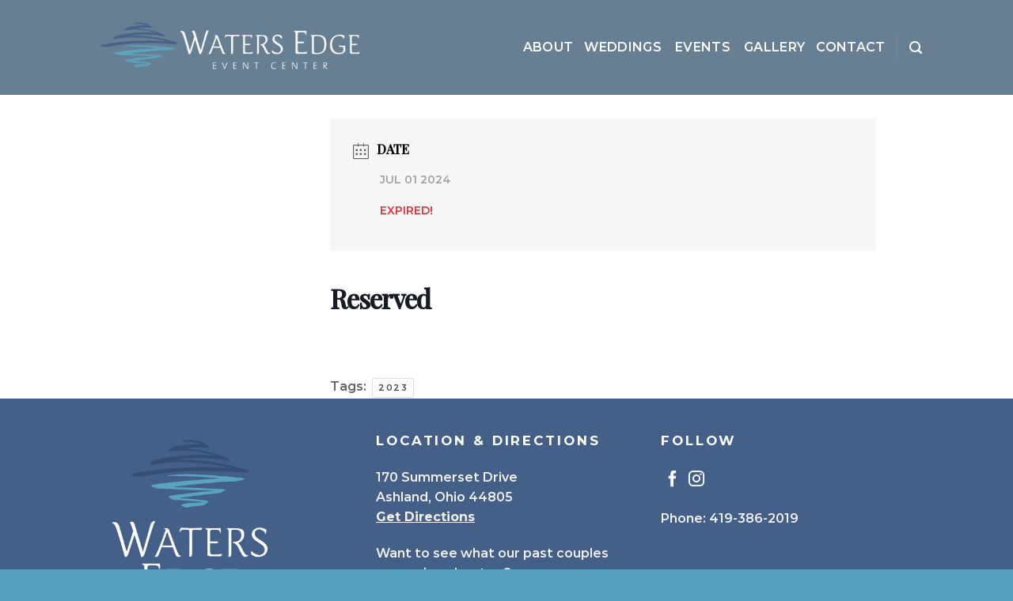

--- FILE ---
content_type: text/html; charset=UTF-8
request_url: https://watersedgeashland.com/events/reserved-381-557-166-732/?occurrence=2024-07-01&time=1719820800
body_size: 24213
content:
<!DOCTYPE html><html lang="en-US" class="loading-site no-js"><head><meta charset="UTF-8" /><link rel="profile" href="http://gmpg.org/xfn/11" /><link rel="pingback" href="https://watersedgeashland.com/xmlrpc.php" /> <script defer src="[data-uri]"></script> <meta name='robots' content='index, follow, max-image-preview:large, max-snippet:-1, max-video-preview:-1' /><meta name="viewport" content="width=device-width, initial-scale=1" /><title>Reserved - Waters Edge Event Center</title><link rel="canonical" href="https://watersedgeashland.com/events/reserved-381-557-166-732/" /><meta property="og:locale" content="en_US" /><meta property="og:type" content="article" /><meta property="og:title" content="Reserved - Waters Edge Event Center" /><meta property="og:url" content="https://watersedgeashland.com/events/reserved-381-557-166-732/" /><meta property="og:site_name" content="Waters Edge Event Center" /><meta property="article:modified_time" content="2023-05-25T22:39:34+00:00" /><meta name="twitter:card" content="summary_large_image" /> <script type="application/ld+json" class="yoast-schema-graph">{"@context":"https://schema.org","@graph":[{"@type":"WebPage","@id":"https://watersedgeashland.com/events/reserved-381-557-166-732/","url":"https://watersedgeashland.com/events/reserved-381-557-166-732/","name":"Reserved - Waters Edge Event Center","isPartOf":{"@id":"https://watersedgeashland.com/#website"},"datePublished":"2022-11-02T18:13:38+00:00","dateModified":"2023-05-25T22:39:34+00:00","breadcrumb":{"@id":"https://watersedgeashland.com/events/reserved-381-557-166-732/#breadcrumb"},"inLanguage":"en-US","potentialAction":[{"@type":"ReadAction","target":["https://watersedgeashland.com/events/reserved-381-557-166-732/"]}]},{"@type":"BreadcrumbList","@id":"https://watersedgeashland.com/events/reserved-381-557-166-732/#breadcrumb","itemListElement":[{"@type":"ListItem","position":1,"name":"Home","item":"https://watersedgeashland.com/"},{"@type":"ListItem","position":2,"name":"Events","item":"https://watersedgeashland.com/events/"},{"@type":"ListItem","position":3,"name":"Reserved"}]},{"@type":"WebSite","@id":"https://watersedgeashland.com/#website","url":"https://watersedgeashland.com/","name":"Waters Edge Event Center","description":"A Beautiful Setting, Uniquely Your","potentialAction":[{"@type":"SearchAction","target":{"@type":"EntryPoint","urlTemplate":"https://watersedgeashland.com/?s={search_term_string}"},"query-input":{"@type":"PropertyValueSpecification","valueRequired":true,"valueName":"search_term_string"}}],"inLanguage":"en-US"}]}</script> <link rel='dns-prefetch' href='//vjs.zencdn.net' /><link rel='dns-prefetch' href='//www.googletagmanager.com' /><link rel='dns-prefetch' href='//fonts.googleapis.com' /><link rel='prefetch' href='https://watersedgeashland.com/wp-content/themes/flatsome/assets/js/flatsome.js?ver=be4456ec53c49e21f6f3' /><link rel='prefetch' href='https://watersedgeashland.com/wp-content/themes/flatsome/assets/js/chunk.slider.js?ver=3.18.2' /><link rel='prefetch' href='https://watersedgeashland.com/wp-content/themes/flatsome/assets/js/chunk.popups.js?ver=3.18.2' /><link rel='prefetch' href='https://watersedgeashland.com/wp-content/themes/flatsome/assets/js/chunk.tooltips.js?ver=3.18.2' /><link rel="alternate" type="application/rss+xml" title="Waters Edge Event Center &raquo; Feed" href="https://watersedgeashland.com/feed/" /><link rel="alternate" type="application/rss+xml" title="Waters Edge Event Center &raquo; Comments Feed" href="https://watersedgeashland.com/comments/feed/" /><link rel="alternate" title="oEmbed (JSON)" type="application/json+oembed" href="https://watersedgeashland.com/wp-json/oembed/1.0/embed?url=https%3A%2F%2Fwatersedgeashland.com%2Fevents%2Freserved-381-557-166-732%2F" /><link rel="alternate" title="oEmbed (XML)" type="text/xml+oembed" href="https://watersedgeashland.com/wp-json/oembed/1.0/embed?url=https%3A%2F%2Fwatersedgeashland.com%2Fevents%2Freserved-381-557-166-732%2F&#038;format=xml" /><style id='wp-img-auto-sizes-contain-inline-css' type='text/css'>img:is([sizes=auto i],[sizes^="auto," i]){contain-intrinsic-size:3000px 1500px}
/*# sourceURL=wp-img-auto-sizes-contain-inline-css */</style><link rel='stylesheet' id='mec-select2-style-css' href='https://watersedgeashland.com/wp-content/plugins/modern-events-calendar-lite/assets/packages/select2/select2.min.css?ver=6.5.6' type='text/css' media='all' /><link rel='stylesheet' id='mec-font-icons-css' href='https://watersedgeashland.com/wp-content/cache/autoptimize/autoptimize_single_101821013a4b0bb1d847779d283d1107.php?ver=6.9' type='text/css' media='all' /><link rel='stylesheet' id='mec-frontend-style-css' href='https://watersedgeashland.com/wp-content/plugins/modern-events-calendar-lite/assets/css/frontend.min.css?ver=6.5.6' type='text/css' media='all' /><link rel='stylesheet' id='mec-tooltip-style-css' href='https://watersedgeashland.com/wp-content/cache/autoptimize/autoptimize_single_b15ef24270546e5fe896d3ea387ea134.php?ver=6.9' type='text/css' media='all' /><link rel='stylesheet' id='mec-tooltip-shadow-style-css' href='https://watersedgeashland.com/wp-content/plugins/modern-events-calendar-lite/assets/packages/tooltip/tooltipster-sideTip-shadow.min.css?ver=6.9' type='text/css' media='all' /><link rel='stylesheet' id='featherlight-css' href='https://watersedgeashland.com/wp-content/cache/autoptimize/autoptimize_single_513382a9289a46f26896cd7c42ae34dc.php?ver=6.9' type='text/css' media='all' /><link rel='stylesheet' id='mec-google-fonts-css' href='//fonts.googleapis.com/css?family=Montserrat%3A400%2C700%7CRoboto%3A100%2C300%2C400%2C700&#038;ver=6.9' type='text/css' media='all' /><link rel='stylesheet' id='mec-custom-google-font-css' href='https://fonts.googleapis.com/css?family=Playfair+Display%3Aregular%2C+italic%2C+700%2C+700italic%2C+900%2C+900italic%2C+%7CMontserrat%3A900italic%2C+900italic%2C+&#038;subset=latin%2Clatin-ext' type='text/css' media='all' /><link rel='stylesheet' id='mec-lity-style-css' href='https://watersedgeashland.com/wp-content/plugins/modern-events-calendar-lite/assets/packages/lity/lity.min.css?ver=6.9' type='text/css' media='all' /><link rel='stylesheet' id='mec-general-calendar-style-css' href='https://watersedgeashland.com/wp-content/cache/autoptimize/autoptimize_single_9c09f8356a1ddbda358fb71fd0a2bdfc.php?ver=6.9' type='text/css' media='all' /><style id='wp-emoji-styles-inline-css' type='text/css'>img.wp-smiley, img.emoji {
		display: inline !important;
		border: none !important;
		box-shadow: none !important;
		height: 1em !important;
		width: 1em !important;
		margin: 0 0.07em !important;
		vertical-align: -0.1em !important;
		background: none !important;
		padding: 0 !important;
	}
/*# sourceURL=wp-emoji-styles-inline-css */</style><style id='wp-block-library-inline-css' type='text/css'>:root{--wp-block-synced-color:#7a00df;--wp-block-synced-color--rgb:122,0,223;--wp-bound-block-color:var(--wp-block-synced-color);--wp-editor-canvas-background:#ddd;--wp-admin-theme-color:#007cba;--wp-admin-theme-color--rgb:0,124,186;--wp-admin-theme-color-darker-10:#006ba1;--wp-admin-theme-color-darker-10--rgb:0,107,160.5;--wp-admin-theme-color-darker-20:#005a87;--wp-admin-theme-color-darker-20--rgb:0,90,135;--wp-admin-border-width-focus:2px}@media (min-resolution:192dpi){:root{--wp-admin-border-width-focus:1.5px}}.wp-element-button{cursor:pointer}:root .has-very-light-gray-background-color{background-color:#eee}:root .has-very-dark-gray-background-color{background-color:#313131}:root .has-very-light-gray-color{color:#eee}:root .has-very-dark-gray-color{color:#313131}:root .has-vivid-green-cyan-to-vivid-cyan-blue-gradient-background{background:linear-gradient(135deg,#00d084,#0693e3)}:root .has-purple-crush-gradient-background{background:linear-gradient(135deg,#34e2e4,#4721fb 50%,#ab1dfe)}:root .has-hazy-dawn-gradient-background{background:linear-gradient(135deg,#faaca8,#dad0ec)}:root .has-subdued-olive-gradient-background{background:linear-gradient(135deg,#fafae1,#67a671)}:root .has-atomic-cream-gradient-background{background:linear-gradient(135deg,#fdd79a,#004a59)}:root .has-nightshade-gradient-background{background:linear-gradient(135deg,#330968,#31cdcf)}:root .has-midnight-gradient-background{background:linear-gradient(135deg,#020381,#2874fc)}:root{--wp--preset--font-size--normal:16px;--wp--preset--font-size--huge:42px}.has-regular-font-size{font-size:1em}.has-larger-font-size{font-size:2.625em}.has-normal-font-size{font-size:var(--wp--preset--font-size--normal)}.has-huge-font-size{font-size:var(--wp--preset--font-size--huge)}.has-text-align-center{text-align:center}.has-text-align-left{text-align:left}.has-text-align-right{text-align:right}.has-fit-text{white-space:nowrap!important}#end-resizable-editor-section{display:none}.aligncenter{clear:both}.items-justified-left{justify-content:flex-start}.items-justified-center{justify-content:center}.items-justified-right{justify-content:flex-end}.items-justified-space-between{justify-content:space-between}.screen-reader-text{border:0;clip-path:inset(50%);height:1px;margin:-1px;overflow:hidden;padding:0;position:absolute;width:1px;word-wrap:normal!important}.screen-reader-text:focus{background-color:#ddd;clip-path:none;color:#444;display:block;font-size:1em;height:auto;left:5px;line-height:normal;padding:15px 23px 14px;text-decoration:none;top:5px;width:auto;z-index:100000}html :where(.has-border-color){border-style:solid}html :where([style*=border-top-color]){border-top-style:solid}html :where([style*=border-right-color]){border-right-style:solid}html :where([style*=border-bottom-color]){border-bottom-style:solid}html :where([style*=border-left-color]){border-left-style:solid}html :where([style*=border-width]){border-style:solid}html :where([style*=border-top-width]){border-top-style:solid}html :where([style*=border-right-width]){border-right-style:solid}html :where([style*=border-bottom-width]){border-bottom-style:solid}html :where([style*=border-left-width]){border-left-style:solid}html :where(img[class*=wp-image-]){height:auto;max-width:100%}:where(figure){margin:0 0 1em}html :where(.is-position-sticky){--wp-admin--admin-bar--position-offset:var(--wp-admin--admin-bar--height,0px)}@media screen and (max-width:600px){html :where(.is-position-sticky){--wp-admin--admin-bar--position-offset:0px}}

/*# sourceURL=wp-block-library-inline-css */</style><style id='global-styles-inline-css' type='text/css'>:root{--wp--preset--aspect-ratio--square: 1;--wp--preset--aspect-ratio--4-3: 4/3;--wp--preset--aspect-ratio--3-4: 3/4;--wp--preset--aspect-ratio--3-2: 3/2;--wp--preset--aspect-ratio--2-3: 2/3;--wp--preset--aspect-ratio--16-9: 16/9;--wp--preset--aspect-ratio--9-16: 9/16;--wp--preset--color--black: #000000;--wp--preset--color--cyan-bluish-gray: #abb8c3;--wp--preset--color--white: #ffffff;--wp--preset--color--pale-pink: #f78da7;--wp--preset--color--vivid-red: #cf2e2e;--wp--preset--color--luminous-vivid-orange: #ff6900;--wp--preset--color--luminous-vivid-amber: #fcb900;--wp--preset--color--light-green-cyan: #7bdcb5;--wp--preset--color--vivid-green-cyan: #00d084;--wp--preset--color--pale-cyan-blue: #8ed1fc;--wp--preset--color--vivid-cyan-blue: #0693e3;--wp--preset--color--vivid-purple: #9b51e0;--wp--preset--color--primary: #549fb9;--wp--preset--color--secondary: #549fb9;--wp--preset--color--success: #446089;--wp--preset--color--alert: #549fb9;--wp--preset--gradient--vivid-cyan-blue-to-vivid-purple: linear-gradient(135deg,rgb(6,147,227) 0%,rgb(155,81,224) 100%);--wp--preset--gradient--light-green-cyan-to-vivid-green-cyan: linear-gradient(135deg,rgb(122,220,180) 0%,rgb(0,208,130) 100%);--wp--preset--gradient--luminous-vivid-amber-to-luminous-vivid-orange: linear-gradient(135deg,rgb(252,185,0) 0%,rgb(255,105,0) 100%);--wp--preset--gradient--luminous-vivid-orange-to-vivid-red: linear-gradient(135deg,rgb(255,105,0) 0%,rgb(207,46,46) 100%);--wp--preset--gradient--very-light-gray-to-cyan-bluish-gray: linear-gradient(135deg,rgb(238,238,238) 0%,rgb(169,184,195) 100%);--wp--preset--gradient--cool-to-warm-spectrum: linear-gradient(135deg,rgb(74,234,220) 0%,rgb(151,120,209) 20%,rgb(207,42,186) 40%,rgb(238,44,130) 60%,rgb(251,105,98) 80%,rgb(254,248,76) 100%);--wp--preset--gradient--blush-light-purple: linear-gradient(135deg,rgb(255,206,236) 0%,rgb(152,150,240) 100%);--wp--preset--gradient--blush-bordeaux: linear-gradient(135deg,rgb(254,205,165) 0%,rgb(254,45,45) 50%,rgb(107,0,62) 100%);--wp--preset--gradient--luminous-dusk: linear-gradient(135deg,rgb(255,203,112) 0%,rgb(199,81,192) 50%,rgb(65,88,208) 100%);--wp--preset--gradient--pale-ocean: linear-gradient(135deg,rgb(255,245,203) 0%,rgb(182,227,212) 50%,rgb(51,167,181) 100%);--wp--preset--gradient--electric-grass: linear-gradient(135deg,rgb(202,248,128) 0%,rgb(113,206,126) 100%);--wp--preset--gradient--midnight: linear-gradient(135deg,rgb(2,3,129) 0%,rgb(40,116,252) 100%);--wp--preset--font-size--small: 13px;--wp--preset--font-size--medium: 20px;--wp--preset--font-size--large: 36px;--wp--preset--font-size--x-large: 42px;--wp--preset--spacing--20: 0.44rem;--wp--preset--spacing--30: 0.67rem;--wp--preset--spacing--40: 1rem;--wp--preset--spacing--50: 1.5rem;--wp--preset--spacing--60: 2.25rem;--wp--preset--spacing--70: 3.38rem;--wp--preset--spacing--80: 5.06rem;--wp--preset--shadow--natural: 6px 6px 9px rgba(0, 0, 0, 0.2);--wp--preset--shadow--deep: 12px 12px 50px rgba(0, 0, 0, 0.4);--wp--preset--shadow--sharp: 6px 6px 0px rgba(0, 0, 0, 0.2);--wp--preset--shadow--outlined: 6px 6px 0px -3px rgb(255, 255, 255), 6px 6px rgb(0, 0, 0);--wp--preset--shadow--crisp: 6px 6px 0px rgb(0, 0, 0);}:where(body) { margin: 0; }.wp-site-blocks > .alignleft { float: left; margin-right: 2em; }.wp-site-blocks > .alignright { float: right; margin-left: 2em; }.wp-site-blocks > .aligncenter { justify-content: center; margin-left: auto; margin-right: auto; }:where(.is-layout-flex){gap: 0.5em;}:where(.is-layout-grid){gap: 0.5em;}.is-layout-flow > .alignleft{float: left;margin-inline-start: 0;margin-inline-end: 2em;}.is-layout-flow > .alignright{float: right;margin-inline-start: 2em;margin-inline-end: 0;}.is-layout-flow > .aligncenter{margin-left: auto !important;margin-right: auto !important;}.is-layout-constrained > .alignleft{float: left;margin-inline-start: 0;margin-inline-end: 2em;}.is-layout-constrained > .alignright{float: right;margin-inline-start: 2em;margin-inline-end: 0;}.is-layout-constrained > .aligncenter{margin-left: auto !important;margin-right: auto !important;}.is-layout-constrained > :where(:not(.alignleft):not(.alignright):not(.alignfull)){margin-left: auto !important;margin-right: auto !important;}body .is-layout-flex{display: flex;}.is-layout-flex{flex-wrap: wrap;align-items: center;}.is-layout-flex > :is(*, div){margin: 0;}body .is-layout-grid{display: grid;}.is-layout-grid > :is(*, div){margin: 0;}body{padding-top: 0px;padding-right: 0px;padding-bottom: 0px;padding-left: 0px;}a:where(:not(.wp-element-button)){text-decoration: none;}:root :where(.wp-element-button, .wp-block-button__link){background-color: #32373c;border-width: 0;color: #fff;font-family: inherit;font-size: inherit;font-style: inherit;font-weight: inherit;letter-spacing: inherit;line-height: inherit;padding-top: calc(0.667em + 2px);padding-right: calc(1.333em + 2px);padding-bottom: calc(0.667em + 2px);padding-left: calc(1.333em + 2px);text-decoration: none;text-transform: inherit;}.has-black-color{color: var(--wp--preset--color--black) !important;}.has-cyan-bluish-gray-color{color: var(--wp--preset--color--cyan-bluish-gray) !important;}.has-white-color{color: var(--wp--preset--color--white) !important;}.has-pale-pink-color{color: var(--wp--preset--color--pale-pink) !important;}.has-vivid-red-color{color: var(--wp--preset--color--vivid-red) !important;}.has-luminous-vivid-orange-color{color: var(--wp--preset--color--luminous-vivid-orange) !important;}.has-luminous-vivid-amber-color{color: var(--wp--preset--color--luminous-vivid-amber) !important;}.has-light-green-cyan-color{color: var(--wp--preset--color--light-green-cyan) !important;}.has-vivid-green-cyan-color{color: var(--wp--preset--color--vivid-green-cyan) !important;}.has-pale-cyan-blue-color{color: var(--wp--preset--color--pale-cyan-blue) !important;}.has-vivid-cyan-blue-color{color: var(--wp--preset--color--vivid-cyan-blue) !important;}.has-vivid-purple-color{color: var(--wp--preset--color--vivid-purple) !important;}.has-primary-color{color: var(--wp--preset--color--primary) !important;}.has-secondary-color{color: var(--wp--preset--color--secondary) !important;}.has-success-color{color: var(--wp--preset--color--success) !important;}.has-alert-color{color: var(--wp--preset--color--alert) !important;}.has-black-background-color{background-color: var(--wp--preset--color--black) !important;}.has-cyan-bluish-gray-background-color{background-color: var(--wp--preset--color--cyan-bluish-gray) !important;}.has-white-background-color{background-color: var(--wp--preset--color--white) !important;}.has-pale-pink-background-color{background-color: var(--wp--preset--color--pale-pink) !important;}.has-vivid-red-background-color{background-color: var(--wp--preset--color--vivid-red) !important;}.has-luminous-vivid-orange-background-color{background-color: var(--wp--preset--color--luminous-vivid-orange) !important;}.has-luminous-vivid-amber-background-color{background-color: var(--wp--preset--color--luminous-vivid-amber) !important;}.has-light-green-cyan-background-color{background-color: var(--wp--preset--color--light-green-cyan) !important;}.has-vivid-green-cyan-background-color{background-color: var(--wp--preset--color--vivid-green-cyan) !important;}.has-pale-cyan-blue-background-color{background-color: var(--wp--preset--color--pale-cyan-blue) !important;}.has-vivid-cyan-blue-background-color{background-color: var(--wp--preset--color--vivid-cyan-blue) !important;}.has-vivid-purple-background-color{background-color: var(--wp--preset--color--vivid-purple) !important;}.has-primary-background-color{background-color: var(--wp--preset--color--primary) !important;}.has-secondary-background-color{background-color: var(--wp--preset--color--secondary) !important;}.has-success-background-color{background-color: var(--wp--preset--color--success) !important;}.has-alert-background-color{background-color: var(--wp--preset--color--alert) !important;}.has-black-border-color{border-color: var(--wp--preset--color--black) !important;}.has-cyan-bluish-gray-border-color{border-color: var(--wp--preset--color--cyan-bluish-gray) !important;}.has-white-border-color{border-color: var(--wp--preset--color--white) !important;}.has-pale-pink-border-color{border-color: var(--wp--preset--color--pale-pink) !important;}.has-vivid-red-border-color{border-color: var(--wp--preset--color--vivid-red) !important;}.has-luminous-vivid-orange-border-color{border-color: var(--wp--preset--color--luminous-vivid-orange) !important;}.has-luminous-vivid-amber-border-color{border-color: var(--wp--preset--color--luminous-vivid-amber) !important;}.has-light-green-cyan-border-color{border-color: var(--wp--preset--color--light-green-cyan) !important;}.has-vivid-green-cyan-border-color{border-color: var(--wp--preset--color--vivid-green-cyan) !important;}.has-pale-cyan-blue-border-color{border-color: var(--wp--preset--color--pale-cyan-blue) !important;}.has-vivid-cyan-blue-border-color{border-color: var(--wp--preset--color--vivid-cyan-blue) !important;}.has-vivid-purple-border-color{border-color: var(--wp--preset--color--vivid-purple) !important;}.has-primary-border-color{border-color: var(--wp--preset--color--primary) !important;}.has-secondary-border-color{border-color: var(--wp--preset--color--secondary) !important;}.has-success-border-color{border-color: var(--wp--preset--color--success) !important;}.has-alert-border-color{border-color: var(--wp--preset--color--alert) !important;}.has-vivid-cyan-blue-to-vivid-purple-gradient-background{background: var(--wp--preset--gradient--vivid-cyan-blue-to-vivid-purple) !important;}.has-light-green-cyan-to-vivid-green-cyan-gradient-background{background: var(--wp--preset--gradient--light-green-cyan-to-vivid-green-cyan) !important;}.has-luminous-vivid-amber-to-luminous-vivid-orange-gradient-background{background: var(--wp--preset--gradient--luminous-vivid-amber-to-luminous-vivid-orange) !important;}.has-luminous-vivid-orange-to-vivid-red-gradient-background{background: var(--wp--preset--gradient--luminous-vivid-orange-to-vivid-red) !important;}.has-very-light-gray-to-cyan-bluish-gray-gradient-background{background: var(--wp--preset--gradient--very-light-gray-to-cyan-bluish-gray) !important;}.has-cool-to-warm-spectrum-gradient-background{background: var(--wp--preset--gradient--cool-to-warm-spectrum) !important;}.has-blush-light-purple-gradient-background{background: var(--wp--preset--gradient--blush-light-purple) !important;}.has-blush-bordeaux-gradient-background{background: var(--wp--preset--gradient--blush-bordeaux) !important;}.has-luminous-dusk-gradient-background{background: var(--wp--preset--gradient--luminous-dusk) !important;}.has-pale-ocean-gradient-background{background: var(--wp--preset--gradient--pale-ocean) !important;}.has-electric-grass-gradient-background{background: var(--wp--preset--gradient--electric-grass) !important;}.has-midnight-gradient-background{background: var(--wp--preset--gradient--midnight) !important;}.has-small-font-size{font-size: var(--wp--preset--font-size--small) !important;}.has-medium-font-size{font-size: var(--wp--preset--font-size--medium) !important;}.has-large-font-size{font-size: var(--wp--preset--font-size--large) !important;}.has-x-large-font-size{font-size: var(--wp--preset--font-size--x-large) !important;}
/*# sourceURL=global-styles-inline-css */</style><link rel='stylesheet' id='contact-form-7-css' href='https://watersedgeashland.com/wp-content/cache/autoptimize/autoptimize_single_64ac31699f5326cb3c76122498b76f66.php?ver=6.1.4' type='text/css' media='all' /><link rel='stylesheet' id='crp-main-front-style-css' href='https://watersedgeashland.com/wp-content/cache/autoptimize/autoptimize_single_83aeafd82486739566097272579a5d88.php?ver=6.9' type='text/css' media='all' /><link rel='stylesheet' id='crp-tc-buttons-css' href='https://watersedgeashland.com/wp-content/cache/autoptimize/autoptimize_single_60c34ca6719d0eaa5de90b4003d6c0bc.php?ver=6.9' type='text/css' media='all' /><link rel='stylesheet' id='crp-font-awesome-css' href='https://watersedgeashland.com/wp-content/cache/autoptimize/autoptimize_single_3f05a51a1e5260f4179db8ca65307a6a.php?ver=6.9' type='text/css' media='all' /><link rel='stylesheet' id='crp-preloader-css' href='https://watersedgeashland.com/wp-content/cache/autoptimize/autoptimize_single_7cb8501a2309c1cfc8d003cb7c3f8ea9.php?ver=6.9' type='text/css' media='all' /><link rel='stylesheet' id='crp-lg-css' href='https://watersedgeashland.com/wp-content/cache/autoptimize/autoptimize_single_8eae69e7307db220796eb946df2d2567.php?ver=6.9' type='text/css' media='all' /><link rel='stylesheet' id='crp-lg-transitions-css' href='https://watersedgeashland.com/wp-content/cache/autoptimize/autoptimize_single_c7c90f6be9108b17e459ef992e7e889b.php?ver=6.9' type='text/css' media='all' /><link rel='stylesheet' id='crp-zencdn-video-css' href='//vjs.zencdn.net/4.12/video-js.css?ver=6.9' type='text/css' media='all' /><link rel='stylesheet' id='crp-captions-css' href='https://watersedgeashland.com/wp-content/cache/autoptimize/autoptimize_single_247780c84fc2950866388af397172ba7.php?ver=6.9' type='text/css' media='all' /><link rel='stylesheet' id='crp-tiled-layer-css' href='https://watersedgeashland.com/wp-content/cache/autoptimize/autoptimize_single_51f9ce2341c11d636a80990f1ccba34b.php?ver=6.9' type='text/css' media='all' /><link rel='stylesheet' id='crp-hover-css' href='https://watersedgeashland.com/wp-content/cache/autoptimize/autoptimize_single_a896a082b12b56a8ee9b8d460c2e3151.php?ver=6.9' type='text/css' media='all' /><link rel='stylesheet' id='crp-filters-css' href='https://watersedgeashland.com/wp-content/cache/autoptimize/autoptimize_single_31e15b96550626786d2db09846f6f457.php?ver=6.9' type='text/css' media='all' /><link rel='stylesheet' id='crp-pages-css' href='https://watersedgeashland.com/wp-content/cache/autoptimize/autoptimize_single_52a6e25f32058b4212dc54704e6db394.php?ver=6.9' type='text/css' media='all' /><link rel='stylesheet' id='crp-owl-css' href='https://watersedgeashland.com/wp-content/plugins/grid-kit-premium/css/viewer/owl-carousel/assets/owl.carousel.min.css?ver=6.9' type='text/css' media='all' /><link rel='stylesheet' id='crp-owl-carousel-css' href='https://watersedgeashland.com/wp-content/plugins/grid-kit-premium/css/viewer/owl-carousel/assets/owl.carousel.min.css?ver=6.9' type='text/css' media='all' /><link rel='stylesheet' id='crp-owl-layout-css' href='https://watersedgeashland.com/wp-content/cache/autoptimize/autoptimize_single_1bed3add20ed49ba255a55efadd252ca.php?ver=6.9' type='text/css' media='all' /><link rel='stylesheet' id='crp-owl-animate-css' href='https://watersedgeashland.com/wp-content/cache/autoptimize/autoptimize_single_d96b2083b0acbb11911bb4f068158299.php?ver=6.9' type='text/css' media='all' /><link rel='stylesheet' id='crp-dynamic-style-css' href='https://watersedgeashland.com/wp-content/cache/autoptimize/autoptimize_single_884d68b7c4f541b81b1742dd5255d8a6.php?ver=6.9' type='text/css' media='all' /><link rel='stylesheet' id='wp-components-css' href='https://watersedgeashland.com/wp-includes/css/dist/components/style.min.css?ver=6.9' type='text/css' media='all' /><link rel='stylesheet' id='godaddy-styles-css' href='https://watersedgeashland.com/wp-content/cache/autoptimize/autoptimize_single_0793ca35f5d388181a5e6c01688af110.php?ver=2.0.2' type='text/css' media='all' /><link rel='stylesheet' id='flatsome-main-css' href='https://watersedgeashland.com/wp-content/cache/autoptimize/autoptimize_single_2ba2f77ba47023b694d8418383b7866c.php?ver=3.18.2' type='text/css' media='all' /><style id='flatsome-main-inline-css' type='text/css'>@font-face {
				font-family: "fl-icons";
				font-display: block;
				src: url(https://watersedgeashland.com/wp-content/themes/flatsome/assets/css/icons/fl-icons.eot?v=3.18.2);
				src:
					url(https://watersedgeashland.com/wp-content/themes/flatsome/assets/css/icons/fl-icons.eot#iefix?v=3.18.2) format("embedded-opentype"),
					url(https://watersedgeashland.com/wp-content/themes/flatsome/assets/css/icons/fl-icons.woff2?v=3.18.2) format("woff2"),
					url(https://watersedgeashland.com/wp-content/themes/flatsome/assets/css/icons/fl-icons.ttf?v=3.18.2) format("truetype"),
					url(https://watersedgeashland.com/wp-content/themes/flatsome/assets/css/icons/fl-icons.woff?v=3.18.2) format("woff"),
					url(https://watersedgeashland.com/wp-content/themes/flatsome/assets/css/icons/fl-icons.svg?v=3.18.2#fl-icons) format("svg");
			}
/*# sourceURL=flatsome-main-inline-css */</style><link rel='stylesheet' id='flatsome-style-css' href='https://watersedgeashland.com/wp-content/themes/flatsome-child/style.css?ver=3.0' type='text/css' media='all' /> <script type="text/javascript" src="https://watersedgeashland.com/wp-includes/js/jquery/jquery.min.js?ver=3.7.1" id="jquery-core-js"></script> <script defer type="text/javascript" src="https://watersedgeashland.com/wp-includes/js/jquery/jquery-migrate.min.js?ver=3.4.1" id="jquery-migrate-js"></script> <script defer type="text/javascript" src="https://watersedgeashland.com/wp-content/cache/autoptimize/autoptimize_single_6a266aaa5ae7cafbf7a1567d9d22e658.php?ver=6.5.6" id="mec-general-calendar-script-js"></script> <script defer id="mec-frontend-script-js-extra" src="[data-uri]"></script> <script defer type="text/javascript" src="https://watersedgeashland.com/wp-content/cache/autoptimize/autoptimize_single_20992ab87e7607105b09cdee149a6025.php?ver=6.5.6" id="mec-frontend-script-js"></script> <script defer type="text/javascript" src="https://watersedgeashland.com/wp-content/cache/autoptimize/autoptimize_single_4cb7742aec5206fee1e9bd3411a6316e.php?ver=6.5.6" id="mec-events-script-js"></script> <script defer type="text/javascript" src="https://watersedgeashland.com/wp-content/cache/autoptimize/autoptimize_single_ea84bbe9e06ad914971de9418564dfc6.php?ver=6.9" id="gkit-winready-js-js"></script> <script defer type="text/javascript" src="https://watersedgeashland.com/wp-content/cache/autoptimize/autoptimize_single_a163d16accabd2266024b997fa3f273a.php?ver=6.9" id="gkit-pkg-js-js"></script> <script defer type="text/javascript" src="https://watersedgeashland.com/wp-content/cache/autoptimize/autoptimize_single_80ac5d49bade07c861db001cde14eb22.php?ver=6.9" id="crp-helper-js-js"></script> 
 <script defer type="text/javascript" src="https://www.googletagmanager.com/gtag/js?id=GT-KTR3GWZ9" id="google_gtagjs-js"></script> <script defer id="google_gtagjs-js-after" src="[data-uri]"></script> <link rel="https://api.w.org/" href="https://watersedgeashland.com/wp-json/" /><link rel="alternate" title="JSON" type="application/json" href="https://watersedgeashland.com/wp-json/wp/v2/mec-events/2082" /><link rel="EditURI" type="application/rsd+xml" title="RSD" href="https://watersedgeashland.com/xmlrpc.php?rsd" /><link rel='shortlink' href='https://watersedgeashland.com/?p=2082' /><meta name="generator" content="Site Kit by Google 1.170.0" /><style>.bg{opacity: 0; transition: opacity 1s; -webkit-transition: opacity 1s;} .bg-loaded{opacity: 1;}</style><link rel="icon" href="https://watersedgeashland.com/wp-content/uploads/2022/02/cropped-fav_icon-32x32.jpg" sizes="32x32" /><link rel="icon" href="https://watersedgeashland.com/wp-content/uploads/2022/02/cropped-fav_icon-192x192.jpg" sizes="192x192" /><link rel="apple-touch-icon" href="https://watersedgeashland.com/wp-content/uploads/2022/02/cropped-fav_icon-180x180.jpg" /><meta name="msapplication-TileImage" content="https://watersedgeashland.com/wp-content/uploads/2022/02/cropped-fav_icon-270x270.jpg" /><style id="custom-css" type="text/css">:root {--primary-color: #549fb9;--fs-color-primary: #549fb9;--fs-color-secondary: #549fb9;--fs-color-success: #446089;--fs-color-alert: #549fb9;--fs-experimental-link-color: #549fb9;--fs-experimental-link-color-hover: #446089;}.tooltipster-base {--tooltip-color: #fff;--tooltip-bg-color: #000;}.off-canvas-right .mfp-content, .off-canvas-left .mfp-content {--drawer-width: 300px;}.header-main{height: 120px}#logo img{max-height: 120px}#logo{width:353px;}#logo img{padding:1px 0;}.stuck #logo img{padding:1px 0;}.header-bottom{min-height: 10px}.header-top{min-height: 30px}.transparent .header-main{height: 120px}.transparent #logo img{max-height: 120px}.has-transparent + .page-title:first-of-type,.has-transparent + #main > .page-title,.has-transparent + #main > div > .page-title,.has-transparent + #main .page-header-wrapper:first-of-type .page-title{padding-top: 120px;}.header.show-on-scroll,.stuck .header-main{height:110px!important}.stuck #logo img{max-height: 110px!important}.search-form{ width: 70%;}.header-bg-color {background-color: rgba(97,122,142,0.96)}.header-bottom {background-color: #f1f1f1}.header-main .nav > li > a{line-height: 16px }.stuck .header-main .nav > li > a{line-height: 50px }@media (max-width: 549px) {.header-main{height: 70px}#logo img{max-height: 70px}}.main-menu-overlay{background-color: #549fb9}.nav-dropdown{font-size:100%}body{color: #58595b}h1,h2,h3,h4,h5,h6,.heading-font{color: #549fb9;}body{font-size: 100%;}@media screen and (max-width: 549px){body{font-size: 100%;}}body{font-family: Montserrat, sans-serif;}body {font-weight: 400;font-style: normal;}.nav > li > a {font-family: Montserrat, sans-serif;}.mobile-sidebar-levels-2 .nav > li > ul > li > a {font-family: Montserrat, sans-serif;}.nav > li > a,.mobile-sidebar-levels-2 .nav > li > ul > li > a {font-weight: 600;font-style: normal;}h1,h2,h3,h4,h5,h6,.heading-font, .off-canvas-center .nav-sidebar.nav-vertical > li > a{font-family: "Playfair Display", sans-serif;}h1,h2,h3,h4,h5,h6,.heading-font,.banner h1,.banner h2 {font-weight: 500;font-style: normal;}.alt-font{font-family: "Playfair Display", sans-serif;}.alt-font {font-weight: 400!important;font-style: italic!important;}.header:not(.transparent) .header-nav-main.nav > li > a {color: #ffffff;}.header:not(.transparent) .header-nav-main.nav > li > a:hover,.header:not(.transparent) .header-nav-main.nav > li.active > a,.header:not(.transparent) .header-nav-main.nav > li.current > a,.header:not(.transparent) .header-nav-main.nav > li > a.active,.header:not(.transparent) .header-nav-main.nav > li > a.current{color: #f2f2f2;}.header-nav-main.nav-line-bottom > li > a:before,.header-nav-main.nav-line-grow > li > a:before,.header-nav-main.nav-line > li > a:before,.header-nav-main.nav-box > li > a:hover,.header-nav-main.nav-box > li.active > a,.header-nav-main.nav-pills > li > a:hover,.header-nav-main.nav-pills > li.active > a{color:#FFF!important;background-color: #f2f2f2;}.is-divider{background-color: #549fb9;}.absolute-footer, html{background-color: #549fb9}.nav-vertical-fly-out > li + li {border-top-width: 1px; border-top-style: solid;}.label-new.menu-item > a:after{content:"New";}.label-hot.menu-item > a:after{content:"Hot";}.label-sale.menu-item > a:after{content:"Sale";}.label-popular.menu-item > a:after{content:"Popular";}</style><style type="text/css" id="wp-custom-css">.icon-angle-down:before{
	content:"\f107";
  display: none;
}

.button{
  font-size:1.15em;
	letter-spacing: normal;
	cursor:pointer;
	font-weight: normal;
	text-align:center;
	text-decoration:none;
	border:0px solid transparent;
	vertical-align:middle;
	border-radius:0;
	margin-right:1em;
	text-shadow:none;
	line-height:2.5em;
	min-height:2em;
	padding:0 1.2em;
	max-width:105%;
}

h5{
	font-size:30px;
	letter-spacing: normal;
	font-family: "Montserrat"; 
	margin-top:0px;
	margin-bottom:-5px;
	text-rendering:optimizeSpeed}

.foot-cap{
	letter-spacing:.18em;
	text-transform:uppercase;
	font-weight:bolder;
}

/* Gallery Stuff */
.crp-wrapper .ftg-filters a {
  position: relative;
  display: inline-block;
  min-width: 110px;
  text-align: center;
	text-transform:uppercase;
  font-size: 12px;
	color: #446089;
	border: 1px solid #446089;
  margin-right: 8px;
  padding-left: 8px;
  padding-right: 8px;
  margin-bottom: 15px;
}

.crp-wrapper .ftg-filters a:hover, .crp-wrapper .ftg-filters a.selected {
  color: #fff;
  background-color: #549fb9;
  border: 1px solid #549fb9;
}

/* Style 1: rectangles */
.crp-filter-style-1 a {
  padding: 5px 0px;
}

.crp-filter-style-1 a:hover,
.crp-filter-style-1 a.selected {
  text-decoration: none;
}


/*Calendar Stuff*/
.mec-calendar .mec-calendar-table-head dt {
    font-weight: 700;
    text-transform: uppercase;
	  color: #446089;
    font-size: 15px;
}

.mec-calendar.mec-event-container-simple .mec-calendar-row dt,
.mec-calendar.mec-event-container-simple .mec-calendar-row dt:last-child,
.mec-calendar.mec-event-container-simple .mec-calendar-table-head dt,
.mec-calendar.mec-event-container-simple .mec-calendar-table-head dt:last-child {
    border-width: 1.5px;
}

.mec-event-container-simple .mec-monthly-tooltip h4 {
    font-size: 19px;
	  text-transform: capitalize;
	  font-style: italic; 
	  text-align: center;
    font-weight: 500;
    margin-top: 4px;
    color: #fff;
	  background: #446089;
	  padding: 7px;
	  border-radius: 8px !important;
}


.mec-event-container-simple .mec-monthly-tooltip h4:hover {
    text-decoration: none;
    color: #fff;
}

.mec-calendar.mec-event-container-simple dl dt.mec-calendar-day {
    font-size: 22px;
    color: #549fb9;
    background: #fafafa;
}
.mec-calendar.mec-event-container-simple dl dt.mec-calendar-day:hover {
    font-size: 22px;
    color: #549fb9;
    background: #fff;
}

.mec-wrap.colorskin-custom .mec-calendar.mec-event-container-simple .mec-selected-day:hover {
    background: #fff;
}

.mec-calendar.mec-event-container-simple dl dt.mec-selected-day,
.mec-calendar.mec-event-container-simple dl dt.mec-selected-day:hover {
  border-bottom: 3px solid #446089;
    background: #fff;
}

.mec-tooltip-event-title {
    font-size: 16px;
    font-weight: bold;
    color: #446089;
	text-align: center;
    margin-bottom: 0px;
}

.mec-calendar.mec-event-container-simple .mec-calendar-table-head dt {
    line-height: 36px;
}

.tooltipster-sidetip.tooltipster-shadow:not(.uael-tooltipster-active) .tooltipster-box { 
	display: none;
	max-width: 150px;
	border-radius: 5px !important;
    border: 1px solid #e2e3e4 !important;
    background: #eee !important;
    box-shadow: 0 -1px 30px -2px rgba(0, 0, 0, 0.15) !important;
}


.mec-calendar .mec-calendar-header h2 {
  font-style: italic; 
	text-transform: capitalize;
    font-size: 36px;
    font-weight: 500;
    color: #549fb9;
}

/* WP Forms Stuff */

.wpforms-form button[type=submit],.wpforms-form input[type=submit] {
    background-color: #549fb9 !important;
    border-color: #549fb9 !important;
    color: #fff !important;
	padding-left: 40px !important;
		padding-right: 40px !important;
	padding-top: 2px !important;
		padding-bottom: 2px !important;
}
 
.wpforms-form button[type=submit]:hover {
    background-color: #446089 !important;
	 border-color: #446089 !important;
}


.button-visit-form{
	letter-spacing: normal;
	cursor:pointer;
	font-weight: bold;
	text-align:center;
	text-transform: uppercase;
	border:0px solid transparent;
	vertical-align:middle;
	border-radius:0;
	text-shadow:none;
	line-height:2em;
	min-height:0em;
}

div.wpforms-container-full .wpforms-form input[type=date],
div.wpforms-container-full .wpforms-form input[type=datetime],
div.wpforms-container-full .wpforms-form input[type=datetime-local],
div.wpforms-container-full .wpforms-form input[type=email],
div.wpforms-container-full .wpforms-form input[type=month],
div.wpforms-container-full .wpforms-form input[type=number],
div.wpforms-container-full .wpforms-form input[type=password],
div.wpforms-container-full .wpforms-form input[type=range],
div.wpforms-container-full .wpforms-form input[type=search],
div.wpforms-container-full .wpforms-form input[type=tel],
div.wpforms-container-full .wpforms-form input[type=text],
div.wpforms-container-full .wpforms-form input[type=time],
div.wpforms-container-full .wpforms-form input[type=url],
div.wpforms-container-full .wpforms-form input[type=week],
div.wpforms-container-full .wpforms-form select,
div.wpforms-container-full .wpforms-form textarea, .wpforms-form .choices__inner {
  background-color: #dfe4e9 !important;
  box-sizing: border-box;
  border-radius: 0px !important;
  color: #333;
  -webkit-box-sizing: border-box;
  -moz-box-sizing: border-box;
  display: block;
  float: none;
  font-size: 14px !important;
  border: 1px solid #dfe4e9 !important;
  padding: 6px 10px !important;
  height: 38px;
  width: 100%;
  line-height: 1.3;
}</style><style id="kirki-inline-styles">/* cyrillic */
@font-face {
  font-family: 'Playfair Display';
  font-style: italic;
  font-weight: 400;
  font-display: swap;
  src: url(https://watersedgeashland.com/wp-content/fonts/playfair-display/font) format('woff');
  unicode-range: U+0301, U+0400-045F, U+0490-0491, U+04B0-04B1, U+2116;
}
/* vietnamese */
@font-face {
  font-family: 'Playfair Display';
  font-style: italic;
  font-weight: 400;
  font-display: swap;
  src: url(https://watersedgeashland.com/wp-content/fonts/playfair-display/font) format('woff');
  unicode-range: U+0102-0103, U+0110-0111, U+0128-0129, U+0168-0169, U+01A0-01A1, U+01AF-01B0, U+0300-0301, U+0303-0304, U+0308-0309, U+0323, U+0329, U+1EA0-1EF9, U+20AB;
}
/* latin-ext */
@font-face {
  font-family: 'Playfair Display';
  font-style: italic;
  font-weight: 400;
  font-display: swap;
  src: url(https://watersedgeashland.com/wp-content/fonts/playfair-display/font) format('woff');
  unicode-range: U+0100-02BA, U+02BD-02C5, U+02C7-02CC, U+02CE-02D7, U+02DD-02FF, U+0304, U+0308, U+0329, U+1D00-1DBF, U+1E00-1E9F, U+1EF2-1EFF, U+2020, U+20A0-20AB, U+20AD-20C0, U+2113, U+2C60-2C7F, U+A720-A7FF;
}
/* latin */
@font-face {
  font-family: 'Playfair Display';
  font-style: italic;
  font-weight: 400;
  font-display: swap;
  src: url(https://watersedgeashland.com/wp-content/fonts/playfair-display/font) format('woff');
  unicode-range: U+0000-00FF, U+0131, U+0152-0153, U+02BB-02BC, U+02C6, U+02DA, U+02DC, U+0304, U+0308, U+0329, U+2000-206F, U+20AC, U+2122, U+2191, U+2193, U+2212, U+2215, U+FEFF, U+FFFD;
}
/* cyrillic */
@font-face {
  font-family: 'Playfair Display';
  font-style: normal;
  font-weight: 500;
  font-display: swap;
  src: url(https://watersedgeashland.com/wp-content/fonts/playfair-display/font) format('woff');
  unicode-range: U+0301, U+0400-045F, U+0490-0491, U+04B0-04B1, U+2116;
}
/* vietnamese */
@font-face {
  font-family: 'Playfair Display';
  font-style: normal;
  font-weight: 500;
  font-display: swap;
  src: url(https://watersedgeashland.com/wp-content/fonts/playfair-display/font) format('woff');
  unicode-range: U+0102-0103, U+0110-0111, U+0128-0129, U+0168-0169, U+01A0-01A1, U+01AF-01B0, U+0300-0301, U+0303-0304, U+0308-0309, U+0323, U+0329, U+1EA0-1EF9, U+20AB;
}
/* latin-ext */
@font-face {
  font-family: 'Playfair Display';
  font-style: normal;
  font-weight: 500;
  font-display: swap;
  src: url(https://watersedgeashland.com/wp-content/fonts/playfair-display/font) format('woff');
  unicode-range: U+0100-02BA, U+02BD-02C5, U+02C7-02CC, U+02CE-02D7, U+02DD-02FF, U+0304, U+0308, U+0329, U+1D00-1DBF, U+1E00-1E9F, U+1EF2-1EFF, U+2020, U+20A0-20AB, U+20AD-20C0, U+2113, U+2C60-2C7F, U+A720-A7FF;
}
/* latin */
@font-face {
  font-family: 'Playfair Display';
  font-style: normal;
  font-weight: 500;
  font-display: swap;
  src: url(https://watersedgeashland.com/wp-content/fonts/playfair-display/font) format('woff');
  unicode-range: U+0000-00FF, U+0131, U+0152-0153, U+02BB-02BC, U+02C6, U+02DA, U+02DC, U+0304, U+0308, U+0329, U+2000-206F, U+20AC, U+2122, U+2191, U+2193, U+2212, U+2215, U+FEFF, U+FFFD;
}/* cyrillic-ext */
@font-face {
  font-family: 'Montserrat';
  font-style: normal;
  font-weight: 400;
  font-display: swap;
  src: url(https://watersedgeashland.com/wp-content/fonts/montserrat/font) format('woff');
  unicode-range: U+0460-052F, U+1C80-1C8A, U+20B4, U+2DE0-2DFF, U+A640-A69F, U+FE2E-FE2F;
}
/* cyrillic */
@font-face {
  font-family: 'Montserrat';
  font-style: normal;
  font-weight: 400;
  font-display: swap;
  src: url(https://watersedgeashland.com/wp-content/fonts/montserrat/font) format('woff');
  unicode-range: U+0301, U+0400-045F, U+0490-0491, U+04B0-04B1, U+2116;
}
/* vietnamese */
@font-face {
  font-family: 'Montserrat';
  font-style: normal;
  font-weight: 400;
  font-display: swap;
  src: url(https://watersedgeashland.com/wp-content/fonts/montserrat/font) format('woff');
  unicode-range: U+0102-0103, U+0110-0111, U+0128-0129, U+0168-0169, U+01A0-01A1, U+01AF-01B0, U+0300-0301, U+0303-0304, U+0308-0309, U+0323, U+0329, U+1EA0-1EF9, U+20AB;
}
/* latin-ext */
@font-face {
  font-family: 'Montserrat';
  font-style: normal;
  font-weight: 400;
  font-display: swap;
  src: url(https://watersedgeashland.com/wp-content/fonts/montserrat/font) format('woff');
  unicode-range: U+0100-02BA, U+02BD-02C5, U+02C7-02CC, U+02CE-02D7, U+02DD-02FF, U+0304, U+0308, U+0329, U+1D00-1DBF, U+1E00-1E9F, U+1EF2-1EFF, U+2020, U+20A0-20AB, U+20AD-20C0, U+2113, U+2C60-2C7F, U+A720-A7FF;
}
/* latin */
@font-face {
  font-family: 'Montserrat';
  font-style: normal;
  font-weight: 400;
  font-display: swap;
  src: url(https://watersedgeashland.com/wp-content/fonts/montserrat/font) format('woff');
  unicode-range: U+0000-00FF, U+0131, U+0152-0153, U+02BB-02BC, U+02C6, U+02DA, U+02DC, U+0304, U+0308, U+0329, U+2000-206F, U+20AC, U+2122, U+2191, U+2193, U+2212, U+2215, U+FEFF, U+FFFD;
}
/* cyrillic-ext */
@font-face {
  font-family: 'Montserrat';
  font-style: normal;
  font-weight: 600;
  font-display: swap;
  src: url(https://watersedgeashland.com/wp-content/fonts/montserrat/font) format('woff');
  unicode-range: U+0460-052F, U+1C80-1C8A, U+20B4, U+2DE0-2DFF, U+A640-A69F, U+FE2E-FE2F;
}
/* cyrillic */
@font-face {
  font-family: 'Montserrat';
  font-style: normal;
  font-weight: 600;
  font-display: swap;
  src: url(https://watersedgeashland.com/wp-content/fonts/montserrat/font) format('woff');
  unicode-range: U+0301, U+0400-045F, U+0490-0491, U+04B0-04B1, U+2116;
}
/* vietnamese */
@font-face {
  font-family: 'Montserrat';
  font-style: normal;
  font-weight: 600;
  font-display: swap;
  src: url(https://watersedgeashland.com/wp-content/fonts/montserrat/font) format('woff');
  unicode-range: U+0102-0103, U+0110-0111, U+0128-0129, U+0168-0169, U+01A0-01A1, U+01AF-01B0, U+0300-0301, U+0303-0304, U+0308-0309, U+0323, U+0329, U+1EA0-1EF9, U+20AB;
}
/* latin-ext */
@font-face {
  font-family: 'Montserrat';
  font-style: normal;
  font-weight: 600;
  font-display: swap;
  src: url(https://watersedgeashland.com/wp-content/fonts/montserrat/font) format('woff');
  unicode-range: U+0100-02BA, U+02BD-02C5, U+02C7-02CC, U+02CE-02D7, U+02DD-02FF, U+0304, U+0308, U+0329, U+1D00-1DBF, U+1E00-1E9F, U+1EF2-1EFF, U+2020, U+20A0-20AB, U+20AD-20C0, U+2113, U+2C60-2C7F, U+A720-A7FF;
}
/* latin */
@font-face {
  font-family: 'Montserrat';
  font-style: normal;
  font-weight: 600;
  font-display: swap;
  src: url(https://watersedgeashland.com/wp-content/fonts/montserrat/font) format('woff');
  unicode-range: U+0000-00FF, U+0131, U+0152-0153, U+02BB-02BC, U+02C6, U+02DA, U+02DC, U+0304, U+0308, U+0329, U+2000-206F, U+20AC, U+2122, U+2191, U+2193, U+2212, U+2215, U+FEFF, U+FFFD;
}</style><style type="text/css">.mec-wrap, .mec-wrap div:not([class^="elementor-"]), .lity-container, .mec-wrap h1, .mec-wrap h2, .mec-wrap h3, .mec-wrap h4, .mec-wrap h5, .mec-wrap h6, .entry-content .mec-wrap h1, .entry-content .mec-wrap h2, .entry-content .mec-wrap h3, .entry-content .mec-wrap h4, .entry-content .mec-wrap h5, .entry-content .mec-wrap h6, .mec-wrap .mec-totalcal-box input[type="submit"], .mec-wrap .mec-totalcal-box .mec-totalcal-view span, .mec-agenda-event-title a, .lity-content .mec-events-meta-group-booking select, .lity-content .mec-book-ticket-variation h5, .lity-content .mec-events-meta-group-booking input[type="number"], .lity-content .mec-events-meta-group-booking input[type="text"], .lity-content .mec-events-meta-group-booking input[type="email"],.mec-organizer-item a, .mec-single-event .mec-events-meta-group-booking ul.mec-book-tickets-container li.mec-book-ticket-container label { font-family: "Montserrat", -apple-system, BlinkMacSystemFont, "Segoe UI", Roboto, sans-serif;}.mec-event-content p, .mec-search-bar-result .mec-event-detail{ font-family: Roboto, sans-serif;} .mec-wrap .mec-totalcal-box input, .mec-wrap .mec-totalcal-box select, .mec-checkboxes-search .mec-searchbar-category-wrap, .mec-wrap .mec-totalcal-box .mec-totalcal-view span { font-family: "Roboto", Helvetica, Arial, sans-serif; }.mec-event-grid-modern .event-grid-modern-head .mec-event-day, .mec-event-list-minimal .mec-time-details, .mec-event-list-minimal .mec-event-detail, .mec-event-list-modern .mec-event-detail, .mec-event-grid-minimal .mec-time-details, .mec-event-grid-minimal .mec-event-detail, .mec-event-grid-simple .mec-event-detail, .mec-event-cover-modern .mec-event-place, .mec-event-cover-clean .mec-event-place, .mec-calendar .mec-event-article .mec-localtime-details div, .mec-calendar .mec-event-article .mec-event-detail, .mec-calendar.mec-calendar-daily .mec-calendar-d-top h2, .mec-calendar.mec-calendar-daily .mec-calendar-d-top h3, .mec-toggle-item-col .mec-event-day, .mec-weather-summary-temp { font-family: "Roboto", sans-serif; } .mec-fes-form, .mec-fes-list, .mec-fes-form input, .mec-event-date .mec-tooltip .box, .mec-event-status .mec-tooltip .box, .ui-datepicker.ui-widget, .mec-fes-form button[type="submit"].mec-fes-sub-button, .mec-wrap .mec-timeline-events-container p, .mec-wrap .mec-timeline-events-container h4, .mec-wrap .mec-timeline-events-container div, .mec-wrap .mec-timeline-events-container a, .mec-wrap .mec-timeline-events-container span { font-family: -apple-system, BlinkMacSystemFont, "Segoe UI", Roboto, sans-serif !important; }.mec-hourly-schedule-speaker-name, .mec-events-meta-group-countdown .countdown-w span, .mec-single-event .mec-event-meta dt, .mec-hourly-schedule-speaker-job-title, .post-type-archive-mec-events h1, .mec-ticket-available-spots .mec-event-ticket-name, .tax-mec_category h1, .mec-wrap h1, .mec-wrap h2, .mec-wrap h3, .mec-wrap h4, .mec-wrap h5, .mec-wrap h6,.entry-content .mec-wrap h1, .entry-content .mec-wrap h2, .entry-content .mec-wrap h3,.entry-content  .mec-wrap h4, .entry-content .mec-wrap h5, .entry-content .mec-wrap h6{ font-family: 'Playfair Display', Helvetica, Arial, sans-serif;}.mec-single-event .mec-event-meta .mec-events-event-cost, .mec-event-data-fields .mec-event-data-field-item .mec-event-data-field-value, .mec-event-data-fields .mec-event-data-field-item .mec-event-data-field-name, .mec-wrap .info-msg div, .mec-wrap .mec-error div, .mec-wrap .mec-success div, .mec-wrap .warning-msg div, .mec-breadcrumbs .mec-current, .mec-events-meta-group-tags, .mec-single-event .mec-events-meta-group-booking .mec-event-ticket-available, .mec-single-modern .mec-single-event-bar>div dd, .mec-single-event .mec-event-meta dd, .mec-single-event .mec-event-meta dd a, .mec-next-occ-booking span, .mec-hourly-schedule-speaker-description, .mec-single-event .mec-speakers-details ul li .mec-speaker-job-title, .mec-single-event .mec-speakers-details ul li .mec-speaker-name, .mec-event-data-field-items, .mec-load-more-button, .mec-events-meta-group-tags a, .mec-events-button, .mec-wrap abbr, .mec-event-schedule-content dl dt, .mec-breadcrumbs a, .mec-breadcrumbs span .mec-event-content p, .mec-wrap p { font-family: 'Montserrat',sans-serif; font-weight:300;}.mec-event-grid-minimal .mec-modal-booking-button:hover, .mec-events-timeline-wrap .mec-organizer-item a, .mec-events-timeline-wrap .mec-organizer-item:after, .mec-events-timeline-wrap .mec-shortcode-organizers i, .mec-timeline-event .mec-modal-booking-button, .mec-wrap .mec-map-lightbox-wp.mec-event-list-classic .mec-event-date, .mec-timetable-t2-col .mec-modal-booking-button:hover, .mec-event-container-classic .mec-modal-booking-button:hover, .mec-calendar-events-side .mec-modal-booking-button:hover, .mec-event-grid-yearly  .mec-modal-booking-button, .mec-events-agenda .mec-modal-booking-button, .mec-event-grid-simple .mec-modal-booking-button, .mec-event-list-minimal  .mec-modal-booking-button:hover, .mec-timeline-month-divider,  .mec-wrap.colorskin-custom .mec-totalcal-box .mec-totalcal-view span:hover,.mec-wrap.colorskin-custom .mec-calendar.mec-event-calendar-classic .mec-selected-day,.mec-wrap.colorskin-custom .mec-color, .mec-wrap.colorskin-custom .mec-event-sharing-wrap .mec-event-sharing > li:hover a, .mec-wrap.colorskin-custom .mec-color-hover:hover, .mec-wrap.colorskin-custom .mec-color-before *:before ,.mec-wrap.colorskin-custom .mec-widget .mec-event-grid-classic.owl-carousel .owl-nav i,.mec-wrap.colorskin-custom .mec-event-list-classic a.magicmore:hover,.mec-wrap.colorskin-custom .mec-event-grid-simple:hover .mec-event-title,.mec-wrap.colorskin-custom .mec-single-event .mec-event-meta dd.mec-events-event-categories:before,.mec-wrap.colorskin-custom .mec-single-event-date:before,.mec-wrap.colorskin-custom .mec-single-event-time:before,.mec-wrap.colorskin-custom .mec-events-meta-group.mec-events-meta-group-venue:before,.mec-wrap.colorskin-custom .mec-calendar .mec-calendar-side .mec-previous-month i,.mec-wrap.colorskin-custom .mec-calendar .mec-calendar-side .mec-next-month:hover,.mec-wrap.colorskin-custom .mec-calendar .mec-calendar-side .mec-previous-month:hover,.mec-wrap.colorskin-custom .mec-calendar .mec-calendar-side .mec-next-month:hover,.mec-wrap.colorskin-custom .mec-calendar.mec-event-calendar-classic dt.mec-selected-day:hover,.mec-wrap.colorskin-custom .mec-infowindow-wp h5 a:hover, .colorskin-custom .mec-events-meta-group-countdown .mec-end-counts h3,.mec-calendar .mec-calendar-side .mec-next-month i,.mec-wrap .mec-totalcal-box i,.mec-calendar .mec-event-article .mec-event-title a:hover,.mec-attendees-list-details .mec-attendee-profile-link a:hover,.mec-wrap.colorskin-custom .mec-next-event-details li i, .mec-next-event-details i:before, .mec-marker-infowindow-wp .mec-marker-infowindow-count, .mec-next-event-details a,.mec-wrap.colorskin-custom .mec-events-masonry-cats a.mec-masonry-cat-selected,.lity .mec-color,.lity .mec-color-before :before,.lity .mec-color-hover:hover,.lity .mec-wrap .mec-color,.lity .mec-wrap .mec-color-before :before,.lity .mec-wrap .mec-color-hover:hover,.leaflet-popup-content .mec-color,.leaflet-popup-content .mec-color-before :before,.leaflet-popup-content .mec-color-hover:hover,.leaflet-popup-content .mec-wrap .mec-color,.leaflet-popup-content .mec-wrap .mec-color-before :before,.leaflet-popup-content .mec-wrap .mec-color-hover:hover, .mec-calendar.mec-calendar-daily .mec-calendar-d-table .mec-daily-view-day.mec-daily-view-day-active.mec-color, .mec-map-boxshow div .mec-map-view-event-detail.mec-event-detail i,.mec-map-boxshow div .mec-map-view-event-detail.mec-event-detail:hover,.mec-map-boxshow .mec-color,.mec-map-boxshow .mec-color-before :before,.mec-map-boxshow .mec-color-hover:hover,.mec-map-boxshow .mec-wrap .mec-color,.mec-map-boxshow .mec-wrap .mec-color-before :before,.mec-map-boxshow .mec-wrap .mec-color-hover:hover, .mec-choosen-time-message, .mec-booking-calendar-month-navigation .mec-next-month:hover, .mec-booking-calendar-month-navigation .mec-previous-month:hover, .mec-yearly-view-wrap .mec-agenda-event-title a:hover, .mec-yearly-view-wrap .mec-yearly-title-sec .mec-next-year i, .mec-yearly-view-wrap .mec-yearly-title-sec .mec-previous-year i, .mec-yearly-view-wrap .mec-yearly-title-sec .mec-next-year:hover, .mec-yearly-view-wrap .mec-yearly-title-sec .mec-previous-year:hover, .mec-av-spot .mec-av-spot-head .mec-av-spot-box span, .mec-wrap.colorskin-custom .mec-calendar .mec-calendar-side .mec-previous-month:hover .mec-load-month-link, .mec-wrap.colorskin-custom .mec-calendar .mec-calendar-side .mec-next-month:hover .mec-load-month-link, .mec-yearly-view-wrap .mec-yearly-title-sec .mec-previous-year:hover .mec-load-month-link, .mec-yearly-view-wrap .mec-yearly-title-sec .mec-next-year:hover .mec-load-month-link, .mec-skin-list-events-container .mec-data-fields-tooltip .mec-data-fields-tooltip-box ul .mec-event-data-field-item a, .mec-booking-shortcode .mec-event-ticket-name, .mec-booking-shortcode .mec-event-ticket-price, .mec-booking-shortcode .mec-ticket-variation-name, .mec-booking-shortcode .mec-ticket-variation-price, .mec-booking-shortcode label, .mec-booking-shortcode .nice-select, .mec-booking-shortcode input, .mec-booking-shortcode span.mec-book-price-detail-description, .mec-booking-shortcode .mec-ticket-name, .mec-booking-shortcode label.wn-checkbox-label, .mec-wrap.mec-cart table tr td a {color: #549fb9}.mec-skin-carousel-container .mec-event-footer-carousel-type3 .mec-modal-booking-button:hover, .mec-wrap.colorskin-custom .mec-event-sharing .mec-event-share:hover .event-sharing-icon,.mec-wrap.colorskin-custom .mec-event-grid-clean .mec-event-date,.mec-wrap.colorskin-custom .mec-event-list-modern .mec-event-sharing > li:hover a i,.mec-wrap.colorskin-custom .mec-event-list-modern .mec-event-sharing .mec-event-share:hover .mec-event-sharing-icon,.mec-wrap.colorskin-custom .mec-event-list-modern .mec-event-sharing li:hover a i,.mec-wrap.colorskin-custom .mec-calendar:not(.mec-event-calendar-classic) .mec-selected-day,.mec-wrap.colorskin-custom .mec-calendar .mec-selected-day:hover,.mec-wrap.colorskin-custom .mec-calendar .mec-calendar-row  dt.mec-has-event:hover,.mec-wrap.colorskin-custom .mec-calendar .mec-has-event:after, .mec-wrap.colorskin-custom .mec-bg-color, .mec-wrap.colorskin-custom .mec-bg-color-hover:hover, .colorskin-custom .mec-event-sharing-wrap:hover > li, .mec-wrap.colorskin-custom .mec-totalcal-box .mec-totalcal-view span.mec-totalcalview-selected,.mec-wrap .flip-clock-wrapper ul li a div div.inn,.mec-wrap .mec-totalcal-box .mec-totalcal-view span.mec-totalcalview-selected,.event-carousel-type1-head .mec-event-date-carousel,.mec-event-countdown-style3 .mec-event-date,#wrap .mec-wrap article.mec-event-countdown-style1,.mec-event-countdown-style1 .mec-event-countdown-part3 a.mec-event-button,.mec-wrap .mec-event-countdown-style2,.mec-map-get-direction-btn-cnt input[type="submit"],.mec-booking button,span.mec-marker-wrap,.mec-wrap.colorskin-custom .mec-timeline-events-container .mec-timeline-event-date:before, .mec-has-event-for-booking.mec-active .mec-calendar-novel-selected-day, .mec-booking-tooltip.multiple-time .mec-booking-calendar-date.mec-active, .mec-booking-tooltip.multiple-time .mec-booking-calendar-date:hover, .mec-ongoing-normal-label, .mec-calendar .mec-has-event:after, .mec-event-list-modern .mec-event-sharing li:hover .telegram{background-color: #549fb9;}.mec-booking-tooltip.multiple-time .mec-booking-calendar-date:hover, .mec-calendar-day.mec-active .mec-booking-tooltip.multiple-time .mec-booking-calendar-date.mec-active{ background-color: #549fb9;}.mec-skin-carousel-container .mec-event-footer-carousel-type3 .mec-modal-booking-button:hover, .mec-timeline-month-divider, .mec-wrap.colorskin-custom .mec-single-event .mec-speakers-details ul li .mec-speaker-avatar a:hover img,.mec-wrap.colorskin-custom .mec-event-list-modern .mec-event-sharing > li:hover a i,.mec-wrap.colorskin-custom .mec-event-list-modern .mec-event-sharing .mec-event-share:hover .mec-event-sharing-icon,.mec-wrap.colorskin-custom .mec-event-list-standard .mec-month-divider span:before,.mec-wrap.colorskin-custom .mec-single-event .mec-social-single:before,.mec-wrap.colorskin-custom .mec-single-event .mec-frontbox-title:before,.mec-wrap.colorskin-custom .mec-calendar .mec-calendar-events-side .mec-table-side-day, .mec-wrap.colorskin-custom .mec-border-color, .mec-wrap.colorskin-custom .mec-border-color-hover:hover, .colorskin-custom .mec-single-event .mec-frontbox-title:before, .colorskin-custom .mec-single-event .mec-wrap-checkout h4:before, .colorskin-custom .mec-single-event .mec-events-meta-group-booking form > h4:before, .mec-wrap.colorskin-custom .mec-totalcal-box .mec-totalcal-view span.mec-totalcalview-selected,.mec-wrap .mec-totalcal-box .mec-totalcal-view span.mec-totalcalview-selected,.event-carousel-type1-head .mec-event-date-carousel:after,.mec-wrap.colorskin-custom .mec-events-masonry-cats a.mec-masonry-cat-selected, .mec-marker-infowindow-wp .mec-marker-infowindow-count, .mec-wrap.colorskin-custom .mec-events-masonry-cats a:hover, .mec-has-event-for-booking .mec-calendar-novel-selected-day, .mec-booking-tooltip.multiple-time .mec-booking-calendar-date.mec-active, .mec-booking-tooltip.multiple-time .mec-booking-calendar-date:hover, .mec-virtual-event-history h3:before, .mec-booking-tooltip.multiple-time .mec-booking-calendar-date:hover, .mec-calendar-day.mec-active .mec-booking-tooltip.multiple-time .mec-booking-calendar-date.mec-active, .mec-rsvp-form-box form > h4:before, .mec-wrap .mec-box-title::before, .mec-box-title::before  {border-color: #549fb9;}.mec-wrap.colorskin-custom .mec-event-countdown-style3 .mec-event-date:after,.mec-wrap.colorskin-custom .mec-month-divider span:before, .mec-calendar.mec-event-container-simple dl dt.mec-selected-day, .mec-calendar.mec-event-container-simple dl dt.mec-selected-day:hover{border-bottom-color:#549fb9;}.mec-wrap.colorskin-custom  article.mec-event-countdown-style1 .mec-event-countdown-part2:after{border-color: transparent transparent transparent #549fb9;}.mec-wrap.colorskin-custom .mec-box-shadow-color { box-shadow: 0 4px 22px -7px #549fb9;}.mec-events-timeline-wrap .mec-shortcode-organizers, .mec-timeline-event .mec-modal-booking-button, .mec-events-timeline-wrap:before, .mec-wrap.colorskin-custom .mec-timeline-event-local-time, .mec-wrap.colorskin-custom .mec-timeline-event-time ,.mec-wrap.colorskin-custom .mec-timeline-event-location,.mec-choosen-time-message { background: rgba(84,159,185,.11);}.mec-wrap.colorskin-custom .mec-timeline-events-container .mec-timeline-event-date:after{ background: rgba(84,159,185,.3);}.mec-booking-shortcode button { box-shadow: 0 2px 2px rgba(84 159 185 / 27%);}.mec-booking-shortcode button.mec-book-form-back-button{ background-color: rgba(84 159 185 / 40%);}.mec-events-meta-group-booking-shortcode{ background: rgba(84,159,185,.14);}.mec-booking-shortcode label.wn-checkbox-label, .mec-booking-shortcode .nice-select,.mec-booking-shortcode input, .mec-booking-shortcode .mec-book-form-gateway-label input[type=radio]:before, .mec-booking-shortcode input[type=radio]:checked:before, .mec-booking-shortcode ul.mec-book-price-details li, .mec-booking-shortcode ul.mec-book-price-details{ border-color: rgba(84 159 185 / 27%) !important;}.mec-booking-shortcode input::-webkit-input-placeholder,.mec-booking-shortcode textarea::-webkit-input-placeholder{color: #549fb9}.mec-booking-shortcode input::-moz-placeholder,.mec-booking-shortcode textarea::-moz-placeholder{color: #549fb9}.mec-booking-shortcode input:-ms-input-placeholder,.mec-booking-shortcode textarea:-ms-input-placeholder {color: #549fb9}.mec-booking-shortcode input:-moz-placeholder,.mec-booking-shortcode textarea:-moz-placeholder {color: #549fb9}.mec-booking-shortcode label.wn-checkbox-label:after, .mec-booking-shortcode label.wn-checkbox-label:before, .mec-booking-shortcode input[type=radio]:checked:after{background-color: #549fb9}.mec-wrap h1 a, .mec-wrap h2 a, .mec-wrap h3 a, .mec-wrap h4 a, .mec-wrap h5 a, .mec-wrap h6 a,.entry-content .mec-wrap h1 a, .entry-content .mec-wrap h2 a, .entry-content .mec-wrap h3 a,.entry-content  .mec-wrap h4 a, .entry-content .mec-wrap h5 a, .entry-content .mec-wrap h6 a {color: #549fb9 !important;}</style></head><body class="wp-singular mec-events-template-default single single-mec-events postid-2082 wp-theme-flatsome wp-child-theme-flatsome-child lightbox nav-dropdown-has-arrow nav-dropdown-has-shadow nav-dropdown-has-border mobile-submenu-toggle"> <a class="skip-link screen-reader-text" href="#main">Skip to content</a><div id="wrapper"><header id="header" class="header has-sticky sticky-jump"><div class="header-wrapper"><div id="masthead" class="header-main nav-dark"><div class="header-inner flex-row container logo-left medium-logo-left" role="navigation"><div id="logo" class="flex-col logo"> <a href="https://watersedgeashland.com/" title="Waters Edge Event Center - A Beautiful Setting, Uniquely Your" rel="home"> <img width="1020" height="247" src="https://watersedgeashland.com/wp-content/uploads/2022/02/waters_edge_logo_white-01-1024x248.png" class="header_logo header-logo" alt="Waters Edge Event Center"/><img  width="1020" height="247" src="https://watersedgeashland.com/wp-content/uploads/2022/02/waters_edge_logo_white-01-1024x248.png" class="header-logo-dark" alt="Waters Edge Event Center"/></a></div><div class="flex-col show-for-medium flex-left"><ul class="mobile-nav nav nav-left "></ul></div><div class="flex-col hide-for-medium flex-left
 flex-grow"><ul class="header-nav header-nav-main nav nav-left  nav-size-large nav-uppercase" ></ul></div><div class="flex-col hide-for-medium flex-right"><ul class="header-nav header-nav-main nav nav-right  nav-size-large nav-uppercase"><li id="menu-item-36" class="menu-item menu-item-type-post_type menu-item-object-page menu-item-36 menu-item-design-default"><a href="https://watersedgeashland.com/about/" class="nav-top-link">About</a></li><li id="menu-item-37" class="menu-item menu-item-type-custom menu-item-object-custom menu-item-37 menu-item-design-custom-size menu-item-has-block has-dropdown"><a href="#" class="nav-top-link" aria-expanded="false" aria-haspopup="menu">WEDDINGS<i class="icon-angle-down" ></i></a><div class="sub-menu nav-dropdown"><section class="section" id="section_1740503443"><div class="bg section-bg fill bg-fill  bg-loaded" ></div><div class="section-content relative"><div class="row row-collapse"  id="row-1037028199"><div id="col-165045938" class="col medium-12 small-12 large-3"  ><div class="col-inner"  ><div id="gap-1298133555" class="gap-element clearfix" style="display:block; height:auto;"><style>#gap-1298133555 {
  padding-top: 18px;
}</style></div><div class="row row-collapse align-bottom"  id="row-1741947160"><div id="col-1362164592" class="col small-12 large-12"  ><div class="col-inner"  ><div id="text-150946822" class="text"><p style="text-align: left;"><strong><span style="font-size: 75%; color: #549fb9;" data-line-height="xs"> WATERS EDGE</span></strong></p><style>#text-150946822 {
  font-size: 1rem;
}</style></div></div><style>#col-1362164592 > .col-inner {
  margin: 0px 0px 3px 0px;
}</style></div></div><div class="row row-collapse"  id="row-745092500"><div id="col-96509183" class="col small-12 large-12"  ><div class="col-inner"  ><div id="text-241294786" class="text"><h2><span style="color: #446089; font-size: 170%;" data-line-height="xs"><em>Weddings</em></span></h2><style>#text-241294786 {
  font-size: 1rem;
}</style></div></div></div></div><div id="gap-463219878" class="gap-element clearfix" style="display:block; height:auto;"><style>#gap-463219878 {
  padding-top: 5px;
}</style></div><div class="row row-collapse"  id="row-1755174470"><div id="col-314135207" class="col small-12 large-12"  ><div class="col-inner"  ><div class="ux-menu stack stack-col justify-start ux-menu--divider-solid"><div class="ux-menu-link flex menu-item"> <a class="ux-menu-link__link flex" href="https://watersedgeashland.com/weddings/amenities/" > <span class="ux-menu-link__text"> Amenities </span> </a></div><div class="ux-menu-link flex menu-item"> <a class="ux-menu-link__link flex" href="https://watersedgeashland.com/weddings/rooms-suites/" > <span class="ux-menu-link__text"> Event Spaces </span> </a></div><div class="ux-menu-link flex menu-item"> <a class="ux-menu-link__link flex" href="https://watersedgeashland.com/weddings/area-vendors/" > <span class="ux-menu-link__text"> Pricing </span> </a></div></div></div></div><style>#row-1755174470 > .col > .col-inner {
  padding: 0px 0px 0px 8px;
}</style></div><div id="gap-1713192140" class="gap-element clearfix" style="display:block; height:auto;"><style>#gap-1713192140 {
  padding-top: 22px;
}</style></div> <a href="https://watersedgeashland.com/weddings/contact/" class="button primary is-small"  style="border-radius:20px;padding:2px 30px 3px 30px;"> <span>Check Availability</span> </a></div><style>#col-165045938 > .col-inner {
  padding: 0px 15px 0px 15px;
  margin: 0px 0px 0px 0px;
}
@media (min-width:850px) {
  #col-165045938 > .col-inner {
    padding: 0px 25px 0px 0px;
  }
}</style></div><div id="col-1183836938" class="col medium-12 small-12 large-9"  ><div class="col-inner"  ><div class="row row-small"  id="row-306252636"><div id="col-1919009043" class="col medium-4 small-12 large-4"  ><div class="col-inner"  ><div class="box has-hover   has-hover box-text-bottom" ><div class="box-image" > <a href="https://watersedgeashland.com/weddings/rooms-suites/" ><div class="image-overlay-add image-cover" style="padding-top:75%;"> <img width="2560" height="1707" src="https://watersedgeashland.com/wp-content/uploads/2022/02/4N2A1976-scaled.jpg" class="attachment- size-" alt="" decoding="async" fetchpriority="high" srcset="https://watersedgeashland.com/wp-content/uploads/2022/02/4N2A1976-scaled.jpg 2560w, https://watersedgeashland.com/wp-content/uploads/2022/02/4N2A1976-300x200.jpg 300w, https://watersedgeashland.com/wp-content/uploads/2022/02/4N2A1976-1024x683.jpg 1024w, https://watersedgeashland.com/wp-content/uploads/2022/02/4N2A1976-768x512.jpg 768w, https://watersedgeashland.com/wp-content/uploads/2022/02/4N2A1976-1536x1024.jpg 1536w, https://watersedgeashland.com/wp-content/uploads/2022/02/4N2A1976-2048x1365.jpg 2048w, https://watersedgeashland.com/wp-content/uploads/2022/02/4N2A1976-600x400.jpg 600w" sizes="(max-width: 2560px) 100vw, 2560px" /><div class="overlay" style="background-color:rgba(84, 159, 185, 0.5)"></div></div> </a></div><div class="box-text text-left" ><div class="box-text-inner"><div id="gap-1602851172" class="gap-element clearfix" style="display:block; height:auto;"><style>#gap-1602851172 {
  padding-top: 15px;
}</style></div><div id="text-4273909345" class="text"><h2><span style="font-size: 95%;"><em><span style="color: #446089;">Lakeside Room</span></em></span></h2><p>Our Lakeside Room offers tons of natural lighting while seating up to 150 guests.</p><style>#text-4273909345 {
  text-align: left;
}</style></div> <a href="https://watersedgeashland.com/weddings/rooms-suites/" class="button secondary is-link is-small"  style="padding:0 0px 0px 0px;"> <span>Read More</span> <i class="icon-angle-right" aria-hidden="true" ></i></a></div></div></div></div></div><div id="col-1614521386" class="col medium-4 small-12 large-4"  ><div class="col-inner"  ><div class="box has-hover   has-hover box-text-bottom" ><div class="box-image" > <a href="https://watersedgeashland.com/weddings/rooms-suites/" ><div class="image-overlay-add image-cover" style="padding-top:75%;"> <img width="1071" height="783" src="https://watersedgeashland.com/wp-content/uploads/2022/02/bridal_suite_rev04.jpg" class="attachment- size-" alt="" decoding="async" srcset="https://watersedgeashland.com/wp-content/uploads/2022/02/bridal_suite_rev04.jpg 1071w, https://watersedgeashland.com/wp-content/uploads/2022/02/bridal_suite_rev04-300x219.jpg 300w, https://watersedgeashland.com/wp-content/uploads/2022/02/bridal_suite_rev04-1024x749.jpg 1024w, https://watersedgeashland.com/wp-content/uploads/2022/02/bridal_suite_rev04-768x561.jpg 768w, https://watersedgeashland.com/wp-content/uploads/2022/02/bridal_suite_rev04-600x439.jpg 600w" sizes="(max-width: 1071px) 100vw, 1071px" /><div class="overlay" style="background-color:rgba(84, 159, 185, 0.5)"></div></div> </a></div><div class="box-text text-left" ><div class="box-text-inner"><div id="gap-689615751" class="gap-element clearfix" style="display:block; height:auto;"><style>#gap-689615751 {
  padding-top: 15px;
}</style></div><div id="text-1348864193" class="text"><h2><span style="font-size: 95%;"><em><span style="color: #446089;">Bridal Suite</span></em></span></h2><p>Everything you need for you and your party to get dressed and look stunning.</p><style>#text-1348864193 {
  text-align: left;
}</style></div> <a href="https://watersedgeashland.com/weddings/rooms-suites/" class="button secondary is-link is-small"  style="padding:0 0px 0px 0px;"> <span>Read More</span> <i class="icon-angle-right" aria-hidden="true" ></i></a></div></div></div></div></div><div id="col-1776830883" class="col medium-4 small-12 large-4"  ><div class="col-inner"  ><div class="box has-hover   has-hover box-text-bottom" ><div class="box-image" > <a href="https://watersedgeashland.com/weddings/price-list/" ><div class="image-overlay-add image-cover" style="padding-top:75%;"> <img width="2048" height="1365" src="https://watersedgeashland.com/wp-content/uploads/2022/02/Open-Lens-Photography-by-J.L-54.jpg" class="attachment- size-" alt="" decoding="async" srcset="https://watersedgeashland.com/wp-content/uploads/2022/02/Open-Lens-Photography-by-J.L-54.jpg 2048w, https://watersedgeashland.com/wp-content/uploads/2022/02/Open-Lens-Photography-by-J.L-54-300x200.jpg 300w, https://watersedgeashland.com/wp-content/uploads/2022/02/Open-Lens-Photography-by-J.L-54-1024x683.jpg 1024w, https://watersedgeashland.com/wp-content/uploads/2022/02/Open-Lens-Photography-by-J.L-54-768x512.jpg 768w, https://watersedgeashland.com/wp-content/uploads/2022/02/Open-Lens-Photography-by-J.L-54-1536x1024.jpg 1536w, https://watersedgeashland.com/wp-content/uploads/2022/02/Open-Lens-Photography-by-J.L-54-600x400.jpg 600w" sizes="(max-width: 2048px) 100vw, 2048px" /><div class="overlay" style="background-color:rgba(84, 159, 185, 0.5)"></div></div> </a></div><div class="box-text text-left" ><div class="box-text-inner"><div id="gap-683771058" class="gap-element clearfix" style="display:block; height:auto;"><style>#gap-683771058 {
  padding-top: 15px;
}</style></div><div id="text-3633780407" class="text"><h2><span style="font-size: 95%;"><em><span style="color: #446089;">Your Wedding</span></em></span></h2><p class="p1">Learn more about the cost & benefits of having Waters Edge host your event.</p><style>#text-3633780407 {
  text-align: left;
}</style></div> <a href="https://watersedgeashland.com/weddings/price-list/" class="button secondary is-link is-small"  style="padding:0 0px 0px 0px;"> <span>Read More</span> <i class="icon-angle-right" aria-hidden="true" ></i></a></div></div></div></div></div></div></div><style>#col-1183836938 > .col-inner {
  padding: 0px 15px 0px 15px;
  margin: 10px 0px 0px 15px;
}
@media (min-width:850px) {
  #col-1183836938 > .col-inner {
    padding: 0 0px 0px 0px;
  }
}</style></div><style>#row-1037028199 > .col > .col-inner {
  padding: 10px 0px 0px 0px;
}</style></div></div><style>#section_1740503443 {
  padding-top: 10px;
  padding-bottom: 10px;
  background-color: rgba(223, 227, 231, 0.651);
}</style></section></div><style>#menu-item-37 > .nav-dropdown {width: 1150px;}</style></li><li id="menu-item-38" class="menu-item menu-item-type-custom menu-item-object-custom menu-item-38 menu-item-design-custom-size menu-item-has-block has-dropdown"><a href="#" class="nav-top-link" aria-expanded="false" aria-haspopup="menu">EVENTS<i class="icon-angle-down" ></i></a><div class="sub-menu nav-dropdown"><section class="section" id="section_1497384276"><div class="bg section-bg fill bg-fill  bg-loaded" ></div><div class="section-content relative"><div class="row row-collapse"  id="row-114823314"><div id="col-110758400" class="col medium-12 small-12 large-3"  ><div class="col-inner"  ><div id="gap-1344130157" class="gap-element clearfix" style="display:block; height:auto;"><style>#gap-1344130157 {
  padding-top: 18px;
}</style></div><div class="row row-collapse align-bottom"  id="row-1503073237"><div id="col-343214851" class="col small-12 large-12"  ><div class="col-inner"  ><div id="text-1639576184" class="text"><p style="text-align: left;"><strong><span style="font-size: 75%; color: #549fb9;" data-line-height="xs"> WATERS EDGE</span></strong></p><style>#text-1639576184 {
  font-size: 1rem;
}</style></div></div><style>#col-343214851 > .col-inner {
  margin: 0px 0px 3px 0px;
}</style></div></div><div class="row row-collapse"  id="row-1929737577"><div id="col-971793403" class="col small-12 large-12"  ><div class="col-inner"  ><div id="text-471314915" class="text"><h2><span style="color: #446089; font-size: 170%;" data-line-height="xs"><em>Events</em></span></h2><style>#text-471314915 {
  font-size: 1rem;
}</style></div></div></div></div><div id="gap-562751289" class="gap-element clearfix" style="display:block; height:auto;"><style>#gap-562751289 {
  padding-top: 5px;
}</style></div><div class="row row-collapse"  id="row-2013812255"><div id="col-150911375" class="col small-12 large-12"  ><div class="col-inner"  ><div class="ux-menu stack stack-col justify-start ux-menu--divider-solid"><div class="ux-menu-link flex menu-item"> <a class="ux-menu-link__link flex" href="https://watersedgeashland.com/our-events/showers/" > <span class="ux-menu-link__text"> Bridal &amp; Baby Showers </span> </a></div><div class="ux-menu-link flex menu-item"> <a class="ux-menu-link__link flex" href="https://watersedgeashland.com/our-events/holidays-parties/" > <span class="ux-menu-link__text"> Holidays &amp; Parties </span> </a></div><div class="ux-menu-link flex menu-item"> <a class="ux-menu-link__link flex" href="https://watersedgeashland.com/our-events/reunions/" > <span class="ux-menu-link__text"> Grads &amp; Reunions </span> </a></div><div class="ux-menu-link flex menu-item"> <a class="ux-menu-link__link flex" href="https://watersedgeashland.com/our-events/corporate-events/" > <span class="ux-menu-link__text"> Corporate Events </span> </a></div></div></div></div><style>#row-2013812255 > .col > .col-inner {
  padding: 0px 0px 0px 8px;
}</style></div><div id="gap-915190351" class="gap-element clearfix" style="display:block; height:auto;"><style>#gap-915190351 {
  padding-top: 22px;
}</style></div> <a href="/contact/" class="button primary is-small"  style="border-radius:20px;padding:2px 30px 3px 30px;"> <span>Check Availability</span> </a></div><style>#col-110758400 > .col-inner {
  padding: 0px 15px 0px 15px;
  margin: 0px 0px 0px 0px;
}
@media (min-width:850px) {
  #col-110758400 > .col-inner {
    padding: 0px 25px 0px 0px;
  }
}</style></div><div id="col-639217295" class="col medium-12 small-12 large-9"  ><div class="col-inner"  ><div class="row row-small"  id="row-1204148268"><div id="col-1369324409" class="col medium-4 small-12 large-4"  ><div class="col-inner"  ><div class="box has-hover   has-hover box-text-bottom" ><div class="box-image" > <a href="https://watersedgeashland.com//our-events/corporate-events/" ><div class="image-overlay-add image-cover" style="padding-top:75%;"> <img width="2560" height="1707" src="https://watersedgeashland.com/wp-content/uploads/2022/02/IMG_8545-scaled.jpg" class="attachment- size-" alt="" decoding="async" srcset="https://watersedgeashland.com/wp-content/uploads/2022/02/IMG_8545-scaled.jpg 2560w, https://watersedgeashland.com/wp-content/uploads/2022/02/IMG_8545-300x200.jpg 300w, https://watersedgeashland.com/wp-content/uploads/2022/02/IMG_8545-1024x683.jpg 1024w, https://watersedgeashland.com/wp-content/uploads/2022/02/IMG_8545-768x512.jpg 768w, https://watersedgeashland.com/wp-content/uploads/2022/02/IMG_8545-1536x1024.jpg 1536w, https://watersedgeashland.com/wp-content/uploads/2022/02/IMG_8545-2048x1365.jpg 2048w, https://watersedgeashland.com/wp-content/uploads/2022/02/IMG_8545-600x400.jpg 600w" sizes="(max-width: 2560px) 100vw, 2560px" /><div class="overlay" style="background-color:rgba(84, 159, 185, 0.5)"></div></div> </a></div><div class="box-text text-left" ><div class="box-text-inner"><div id="gap-527695129" class="gap-element clearfix" style="display:block; height:auto;"><style>#gap-527695129 {
  padding-top: 15px;
}</style></div><div id="text-1846927695" class="text"><h2><span style="font-size: 95%;"><em><span style="color: #446089;">Corporate Meetings</span></em></span></h2><p>Our Lakeside Room seats up to 150 guests and is equipped with a projector &amp; large viewing screen. </p><style>#text-1846927695 {
  text-align: left;
}</style></div> <a href="https://watersedgeashland.com//our-events/corporate-events/" class="button secondary is-link is-small"  style="padding:0 0px 0px 0px;"> <span>Read More</span> <i class="icon-angle-right" aria-hidden="true" ></i></a></div></div></div></div></div><div id="col-749580172" class="col medium-4 small-12 large-4"  ><div class="col-inner"  ><div class="box has-hover   has-hover box-text-bottom" ><div class="box-image" > <a href="https://watersedgeashland.com//our-events/showers/" ><div class="image-overlay-add image-cover" style="padding-top:75%;"> <img width="585" height="473" src="https://watersedgeashland.com/wp-content/uploads/2022/02/baby_shower.jpg" class="attachment- size-" alt="" decoding="async" srcset="https://watersedgeashland.com/wp-content/uploads/2022/02/baby_shower.jpg 585w, https://watersedgeashland.com/wp-content/uploads/2022/02/baby_shower-300x243.jpg 300w" sizes="(max-width: 585px) 100vw, 585px" /><div class="overlay" style="background-color:rgba(84, 159, 185, 0.5)"></div></div> </a></div><div class="box-text text-left" ><div class="box-text-inner"><div id="gap-1788163606" class="gap-element clearfix" style="display:block; height:auto;"><style>#gap-1788163606 {
  padding-top: 15px;
}</style></div><div id="text-1217700801" class="text"><h2><span style="font-size: 95%;"><em><span style="color: #446089;">Baby Showers</span></em></span></h2><p>Let us help you shower your Mommy-to-Be. For gathering large or small.</p><style>#text-1217700801 {
  text-align: left;
}</style></div> <a href="https://watersedgeashland.com//our-events/showers/" class="button secondary is-link is-small"  style="padding:0 0px 0px 0px;"> <span>Read More</span> <i class="icon-angle-right" aria-hidden="true" ></i></a></div></div></div></div></div><div id="col-1575347474" class="col medium-4 small-12 large-4"  ><div class="col-inner"  ><div class="box has-hover   has-hover box-text-bottom" ><div class="box-image" > <a href="https://watersedgeashland.com//our-events/holidays-parties/" ><div class="image-overlay-add image-cover" style="padding-top:75%;"> <img width="1452" height="1936" src="https://watersedgeashland.com/wp-content/uploads/2022/02/IMG_1952.jpg" class="attachment- size-" alt="" decoding="async" srcset="https://watersedgeashland.com/wp-content/uploads/2022/02/IMG_1952.jpg 1452w, https://watersedgeashland.com/wp-content/uploads/2022/02/IMG_1952-225x300.jpg 225w, https://watersedgeashland.com/wp-content/uploads/2022/02/IMG_1952-768x1024.jpg 768w, https://watersedgeashland.com/wp-content/uploads/2022/02/IMG_1952-1152x1536.jpg 1152w, https://watersedgeashland.com/wp-content/uploads/2022/02/IMG_1952-600x800.jpg 600w" sizes="(max-width: 1452px) 100vw, 1452px" /><div class="overlay" style="background-color:rgba(84, 159, 185, 0.5)"></div></div> </a></div><div class="box-text text-left" ><div class="box-text-inner"><div id="gap-315393728" class="gap-element clearfix" style="display:block; height:auto;"><style>#gap-315393728 {
  padding-top: 15px;
}</style></div><div id="text-593655788" class="text"><h2><span style="font-size: 95%;"><em><span style="color: #446089;">Holiday Parties</span></em></span></h2><p class="p1">Company or Family Christmas parties or a New Years Eve bash. We've got it covered!</p><style>#text-593655788 {
  text-align: left;
}</style></div> <a href="https://watersedgeashland.com//our-events/holidays-parties/" class="button secondary is-link is-small"  style="padding:0 0px 0px 0px;"> <span>Read More</span> <i class="icon-angle-right" aria-hidden="true" ></i></a></div></div></div></div></div></div></div><style>#col-639217295 > .col-inner {
  padding: 0px 15px 0px 15px;
  margin: 10px 0px 0px 15px;
}
@media (min-width:850px) {
  #col-639217295 > .col-inner {
    padding: 0 0px 0px 0px;
  }
}</style></div><style>#row-114823314 > .col > .col-inner {
  padding: 10px 0px 0px 0px;
}</style></div></div><style>#section_1497384276 {
  padding-top: 10px;
  padding-bottom: 10px;
  background-color: rgba(223, 227, 231, 0.651);
}</style></section></div><style>#menu-item-38 > .nav-dropdown {width: 1150px;}</style></li><li id="menu-item-34" class="menu-item menu-item-type-post_type menu-item-object-page menu-item-34 menu-item-design-default"><a href="https://watersedgeashland.com/gallery/" class="nav-top-link">Gallery</a></li><li id="menu-item-33" class="menu-item menu-item-type-post_type menu-item-object-page menu-item-33 menu-item-design-default"><a href="https://watersedgeashland.com/contact/" class="nav-top-link">Contact</a></li><li class="header-divider"></li><li class="header-search header-search-lightbox has-icon"> <a href="#search-lightbox" aria-label="Search" data-open="#search-lightbox" data-focus="input.search-field"
 class="is-small"> <i class="icon-search" style="font-size:16px;" ></i></a><div id="search-lightbox" class="mfp-hide dark text-center"><div class="searchform-wrapper ux-search-box relative form-flat is-large"><form method="get" class="searchform" action="https://watersedgeashland.com/" role="search"><div class="flex-row relative"><div class="flex-col flex-grow"> <input type="search" class="search-field mb-0" name="s" value="" id="s" placeholder="Search&hellip;" /></div><div class="flex-col"> <button type="submit" class="ux-search-submit submit-button secondary button icon mb-0" aria-label="Submit"> <i class="icon-search" ></i> </button></div></div><div class="live-search-results text-left z-top"></div></form></div></div></li></ul></div><div class="flex-col show-for-medium flex-right"><ul class="mobile-nav nav nav-right "><li class="nav-icon has-icon"><div class="header-button"> <a href="#" data-open="#main-menu" data-pos="center" data-bg="main-menu-overlay" data-color="dark" class="icon primary button round is-small" aria-label="Menu" aria-controls="main-menu" aria-expanded="false"> <i class="icon-menu" ></i> </a></div></li></ul></div></div></div><div class="header-bg-container fill"><div class="header-bg-image fill"></div><div class="header-bg-color fill"></div></div></div></header><main id="main" class=""><section id="main-content" class="mec-container"><div class="mec-wrap colorskin-custom clearfix " id="mec_skin_9036"><article class="row mec-single-event mec-single-modern 0"><div class="mec-events-event-image"></div><div class="col-md-4 mec-no-image"></div><div class="col-md-8"><div class="mec-single-event-bar"><div class="mec-single-event-date"> <i class="mec-sl-calendar"></i><h3 class="mec-date">Date</h3><dl><dd><abbr class="mec-events-abbr"><span class="mec-start-date-label">Jul 01 2024</span></abbr></dd></dl><dl><dd><span class="mec-holding-status mec-holding-status-expired">Expired!</span></dd></dl></div></div><div class="mec-event-content"><h1 class="mec-single-title">Reserved</h1><div class="mec-single-event-description mec-events-content"></div></div><div class="mec-events-meta-group mec-events-meta-group-gmap"></div><div class="mec-events-meta-group mec-events-meta-group-tags"> Tags: <a href="https://watersedgeashland.com/tag/2023/" rel="tag">2023</a><br /></div></div></article></div> <script defer src="[data-uri]"></script> <div id="comments" class="comments-area"></div></section></main><footer id="footer" class="footer-wrapper"><section class="section dark" id="section_1026575383"><div class="bg section-bg fill bg-fill  bg-loaded" ></div><div class="section-content relative"><div class="row"  id="row-2141228259"><div id="col-627641299" class="col medium-4 small-12 large-4"  ><div class="col-inner text-left"  ><div class="img has-hover x md-x lg-x y md-y lg-y" id="image_902206829"> <a class="" href="home" ><div class="img-inner dark" > <img width="1384" height="1531" src="https://watersedgeashland.com/wp-content/uploads/2022/02/waters_edge_logo_footer-03.png" class="attachment-original size-original" alt="" decoding="async" loading="lazy" srcset="https://watersedgeashland.com/wp-content/uploads/2022/02/waters_edge_logo_footer-03.png 1384w, https://watersedgeashland.com/wp-content/uploads/2022/02/waters_edge_logo_footer-03-271x300.png 271w, https://watersedgeashland.com/wp-content/uploads/2022/02/waters_edge_logo_footer-03-926x1024.png 926w, https://watersedgeashland.com/wp-content/uploads/2022/02/waters_edge_logo_footer-03-768x850.png 768w, https://watersedgeashland.com/wp-content/uploads/2022/02/waters_edge_logo_footer-03-600x664.png 600w" sizes="auto, (max-width: 1384px) 100vw, 1384px" /></div> </a><style>#image_902206829 {
  width: 91%;
}
@media (min-width:550px) {
  #image_902206829 {
    width: 76%;
  }
}
@media (min-width:850px) {
  #image_902206829 {
    width: 68%;
  }
}</style></div></div><style>#col-627641299 > .col-inner {
  padding: 35px 27px 20px 0px;
  margin: 0px 0px 0px 14px;
}
@media (min-width:550px) {
  #col-627641299 > .col-inner {
    padding: 35px 32px 25px 0px;
  }
}</style></div><div id="col-1236393869" class="col medium-4 small-12 large-4"  ><div class="col-inner"  ><div id="gap-1402005869" class="gap-element clearfix" style="display:block; height:auto;"><style>#gap-1402005869 {
  padding-top: 10px;
}</style></div><p class="foot-cap"><span style="color: #ffffff; font-size: 105%;"><strong>LOCATION &amp; DIRECTIONS</strong></span></p><p>170 Summerset Drive<br />Ashland, Ohio 44805<br /><a href="https://www.google.com/maps/dir//waters+edge+event+center/@40.9904324,-82.2392246,10z/data=!4m8!4m7!1m0!1m5!1m1!1s0x8839fb361d72dce7:0xa4bde5d05573ca98!2m2!1d-82.3082885!2d40.8882598" target="_blank" rel="noopener"><strong><u>Get Directions</u></strong></a></p><p>Want to see what our past couples<br />are saying about us? <br /><a href="https://watersedgeashland.com/about/testimonials/"><strong><u>View Testimonials</u></strong></a></p></div><style>#col-1236393869 > .col-inner {
  padding: 25px 30px 0px 30px;
  margin: -20px 0px 0px 0px;
}
@media (min-width:550px) {
  #col-1236393869 > .col-inner {
    padding: 0px 0px 0px 32px;
  }
}</style></div><div id="col-1149780723" class="col medium-4 small-12 large-4"  ><div class="col-inner text-left"  ><div id="gap-601452988" class="gap-element clearfix" style="display:block; height:auto;"><style>#gap-601452988 {
  padding-top: 10px;
}</style></div><div id="text-2524950580" class="text"><p class="foot-cap"><span style="color: #ffffff; font-size: 105%;"><strong>Follow</strong></span></p><style>#text-2524950580 {
  text-align: left;
}</style></div><div class="social-icons follow-icons .foot-cap full-width text-left" style="font-size:105%"><a href="www.facebook.com/watersedgeashland" target="_blank" data-label="Facebook" class="icon plain facebook tooltip" title="Follow on Facebook" aria-label="Follow on Facebook" rel="noopener nofollow" ><i class="icon-facebook" ></i></a><a href="https://www.instagram.com/waters_edge_ashland/" target="_blank" data-label="Instagram" class="icon plain instagram tooltip" title="Follow on Instagram" aria-label="Follow on Instagram" rel="noopener nofollow" ><i class="icon-instagram" ></i></a></div><div id="gap-1513236249" class="gap-element clearfix" style="display:block; height:auto;"><style>#gap-1513236249 {
  padding-top: 20px;
}</style></div><div id="text-1101491747" class="text"><p>Phone: 419-386-2019<br /><a </a><br /><u></u></p><style>#text-1101491747 {
  text-align: left;
}</style></div><div id="gap-243376447" class="gap-element clearfix" style="display:block; height:auto;"><style>#gap-243376447 {
  padding-top: 10px;
}</style></div> <a href="https://watersedgeashland.com/gallery/" class="button white is-outline is-small hidden"  style="padding:2px 20px 2px 20px;"> <span>GALLERY</span> </a> <a href="https://watersedgeashland.com/availability/" class="button white is-outline is-small"  style="padding:2px 20px 2px 20px;"> <span>Check Availability</span> </a></div><style>#col-1149780723 > .col-inner {
  margin: -20px 0px 0px 0px;
}</style></div><style>#row-2141228259 > .col > .col-inner {
  padding: 40px 5px 10px 0px;
}</style></div></div><style>#section_1026575383 {
  padding-top: 10px;
  padding-bottom: 10px;
  min-height: 290px;
  background-color: #446089;
}</style></section><div class="absolute-footer dark medium-text-center text-center"><div class="container clearfix"><div class="footer-primary pull-left"><div class="menu-footer-menu-container"><ul id="menu-footer-menu" class="links footer-nav uppercase"><li id="menu-item-56" class="menu-item menu-item-type-post_type menu-item-object-page menu-item-56"><a href="https://watersedgeashland.com/about/">About</a></li><li id="menu-item-55" class="menu-item menu-item-type-post_type menu-item-object-page menu-item-55"><a href="https://watersedgeashland.com/weddings/">Weddings</a></li><li id="menu-item-54" class="menu-item menu-item-type-post_type menu-item-object-page menu-item-54"><a href="https://watersedgeashland.com/our-events/">Events</a></li><li id="menu-item-1485" class="menu-item menu-item-type-post_type menu-item-object-page menu-item-1485"><a href="https://watersedgeashland.com/availability/">Availability</a></li><li id="menu-item-52" class="menu-item menu-item-type-post_type menu-item-object-page menu-item-52"><a href="https://watersedgeashland.com/gallery/">Gallery</a></li><li id="menu-item-51" class="menu-item menu-item-type-post_type menu-item-object-page menu-item-51"><a href="https://watersedgeashland.com/contact/">Contact</a></li><li id="menu-item-1175" class="menu-item menu-item-type-post_type menu-item-object-page menu-item-privacy-policy menu-item-1175"><a rel="privacy-policy" href="https://watersedgeashland.com/privacy-policy/">Privacy Policy</a></li></ul></div><div class="copyright-footer"> Copyright ©2026 WATERS EDGE EVENT CENTER</div></div></div></div> <a href="#top" class="back-to-top button icon invert plain fixed bottom z-1 is-outline circle" id="top-link" aria-label="Go to top"><i class="icon-angle-up" ></i></a></footer></div><div id="main-menu" class="mobile-sidebar no-scrollbar mfp-hide"><div class="sidebar-menu no-scrollbar text-center"><ul class="nav nav-sidebar nav-vertical nav-uppercase nav-anim" data-tab="1"><li id="menu-item-50" class="menu-item menu-item-type-post_type menu-item-object-page menu-item-home menu-item-50"><a href="https://watersedgeashland.com/">Home</a></li><li id="menu-item-49" class="menu-item menu-item-type-post_type menu-item-object-page menu-item-has-children menu-item-49"><a href="https://watersedgeashland.com/about/">About</a><ul class="sub-menu nav-sidebar-ul children"><li id="menu-item-1402" class="menu-item menu-item-type-post_type menu-item-object-page menu-item-1402"><a href="https://watersedgeashland.com/about/">About Us</a></li><li id="menu-item-1180" class="menu-item menu-item-type-post_type menu-item-object-page menu-item-1180"><a href="https://watersedgeashland.com/about/testimonials/">Testimonials</a></li></ul></li><li id="menu-item-48" class="menu-item menu-item-type-post_type menu-item-object-page menu-item-has-children menu-item-48"><a href="https://watersedgeashland.com/weddings/">Weddings</a><ul class="sub-menu nav-sidebar-ul children"><li id="menu-item-1181" class="menu-item menu-item-type-post_type menu-item-object-page menu-item-1181"><a href="https://watersedgeashland.com/weddings/amenities/">Amenities</a></li><li id="menu-item-1182" class="menu-item menu-item-type-post_type menu-item-object-page menu-item-1182"><a href="https://watersedgeashland.com/weddings/rooms-suites/">Rooms &#038; Suites</a></li><li id="menu-item-1183" class="menu-item menu-item-type-post_type menu-item-object-page menu-item-1183"><a href="https://watersedgeashland.com/weddings/area-vendors/">Wedding Pricing</a></li><li id="menu-item-1189" class="menu-item menu-item-type-post_type menu-item-object-page menu-item-1189"><a href="https://watersedgeashland.com/availability/">Date Availability</a></li><li id="menu-item-1184" class="menu-item menu-item-type-post_type menu-item-object-page menu-item-1184"><a href="https://watersedgeashland.com/weddings/visit-us/">Schedule A Visit</a></li></ul></li><li id="menu-item-47" class="menu-item menu-item-type-post_type menu-item-object-page menu-item-has-children menu-item-47"><a href="https://watersedgeashland.com/our-events/">Events</a><ul class="sub-menu nav-sidebar-ul children"><li id="menu-item-1185" class="menu-item menu-item-type-post_type menu-item-object-page menu-item-1185"><a href="https://watersedgeashland.com/our-events/showers/">Bridal &#038; Baby Showers</a></li><li id="menu-item-1186" class="menu-item menu-item-type-post_type menu-item-object-page menu-item-1186"><a href="https://watersedgeashland.com/our-events/holidays-parties/">Holidays &#038; Parties</a></li><li id="menu-item-1187" class="menu-item menu-item-type-post_type menu-item-object-page menu-item-1187"><a href="https://watersedgeashland.com/our-events/reunions/">Grads &#038; Reunions</a></li><li id="menu-item-1188" class="menu-item menu-item-type-post_type menu-item-object-page menu-item-1188"><a href="https://watersedgeashland.com/our-events/corporate-events/">Corporate Events</a></li></ul></li><li id="menu-item-1483" class="menu-item menu-item-type-post_type menu-item-object-page menu-item-1483"><a href="https://watersedgeashland.com/availability/">Availability</a></li><li id="menu-item-45" class="menu-item menu-item-type-post_type menu-item-object-page menu-item-45"><a href="https://watersedgeashland.com/gallery/">Gallery</a></li><li id="menu-item-44" class="menu-item menu-item-type-post_type menu-item-object-page menu-item-44"><a href="https://watersedgeashland.com/contact/">Contact</a></li><li class="html header-social-icons ml-0"><div class="social-icons follow-icons" ><a href="www.facebook.com/watersedgeashland" target="_blank" data-label="Facebook" class="icon plain facebook tooltip" title="Follow on Facebook" aria-label="Follow on Facebook" rel="noopener nofollow" ><i class="icon-facebook" ></i></a><a href="https://www.instagram.com/waters_edge_ashland/" target="_blank" data-label="Instagram" class="icon plain instagram tooltip" title="Follow on Instagram" aria-label="Follow on Instagram" rel="noopener nofollow" ><i class="icon-instagram" ></i></a></div></li><li class="header-search-form search-form html relative has-icon"><div class="header-search-form-wrapper"><div class="searchform-wrapper ux-search-box relative form-flat is-normal"><form method="get" class="searchform" action="https://watersedgeashland.com/" role="search"><div class="flex-row relative"><div class="flex-col flex-grow"> <input type="search" class="search-field mb-0" name="s" value="" id="s" placeholder="Search&hellip;" /></div><div class="flex-col"> <button type="submit" class="ux-search-submit submit-button secondary button icon mb-0" aria-label="Submit"> <i class="icon-search" ></i> </button></div></div><div class="live-search-results text-left z-top"></div></form></div></div></li><li class="header-contact-wrapper"><ul id="header-contact" class="nav nav-divided nav-uppercase header-contact"><li class=""> <a target="_blank" rel="noopener" href="https://maps.google.com/?q=170 Summerset Drive | Ashland, Ohio 44805" title="170 Summerset Drive | Ashland, Ohio 44805" class="tooltip"> <i class="icon-map-pin-fill" style="font-size:16px;" ></i> <span> Location </span> </a></li><li class=""> <a href="mailto:info@watersedgeashland.com" class="tooltip" title="info@watersedgeashland.com"> <i class="icon-envelop" style="font-size:16px;" ></i> <span> Contact </span> </a></li><li class=""> <a href="tel:419-386-2019" class="tooltip" title="419-386-2019"> <i class="icon-phone" style="font-size:16px;" ></i> <span>419-386-2019</span> </a></li></ul></li></ul></div></div> <script type="speculationrules">{"prefetch":[{"source":"document","where":{"and":[{"href_matches":"/*"},{"not":{"href_matches":["/wp-*.php","/wp-admin/*","/wp-content/uploads/*","/wp-content/*","/wp-content/plugins/*","/wp-content/themes/flatsome-child/*","/wp-content/themes/flatsome/*","/*\\?(.+)"]}},{"not":{"selector_matches":"a[rel~=\"nofollow\"]"}},{"not":{"selector_matches":".no-prefetch, .no-prefetch a"}}]},"eagerness":"conservative"}]}</script> <script defer type="text/javascript" src="https://watersedgeashland.com/wp-includes/js/jquery/ui/core.min.js?ver=1.13.3" id="jquery-ui-core-js"></script> <script defer type="text/javascript" src="https://watersedgeashland.com/wp-includes/js/jquery/ui/datepicker.min.js?ver=1.13.3" id="jquery-ui-datepicker-js"></script> <script defer id="jquery-ui-datepicker-js-after" src="[data-uri]"></script> <script defer type="text/javascript" src="https://watersedgeashland.com/wp-content/cache/autoptimize/autoptimize_single_b54528a5397b9522a0886b4733cbaca9.php?ver=6.5.6" id="mec-typekit-script-js"></script> <script defer type="text/javascript" src="https://watersedgeashland.com/wp-content/cache/autoptimize/autoptimize_single_11c182e0f84b20b8f7f97d228d77dd56.php?ver=6.5.6" id="featherlight-js"></script> <script defer type="text/javascript" src="https://watersedgeashland.com/wp-content/plugins/modern-events-calendar-lite/assets/packages/select2/select2.full.min.js?ver=6.5.6" id="mec-select2-script-js"></script> <script defer type="text/javascript" src="https://watersedgeashland.com/wp-content/cache/autoptimize/autoptimize_single_e63e72beda2a9b4113814de083867f0a.php?ver=6.5.6" id="mec-tooltip-script-js"></script> <script defer type="text/javascript" src="https://watersedgeashland.com/wp-content/plugins/modern-events-calendar-lite/assets/packages/lity/lity.min.js?ver=6.5.6" id="mec-lity-script-js"></script> <script defer type="text/javascript" src="https://watersedgeashland.com/wp-content/plugins/modern-events-calendar-lite/assets/packages/colorbrightness/colorbrightness.min.js?ver=6.5.6" id="mec-colorbrightness-script-js"></script> <script defer type="text/javascript" src="https://watersedgeashland.com/wp-content/plugins/modern-events-calendar-lite/assets/packages/owl-carousel/owl.carousel.min.js?ver=6.5.6" id="mec-owl-carousel-script-js"></script> <script defer type="text/javascript" src="https://watersedgeashland.com/wp-content/cache/autoptimize/autoptimize_single_23443f3486906cc9bc9afb0133ddc022.php?ver=3.1.16" id="coblocks-animation-js"></script> <script type="text/javascript" src="https://watersedgeashland.com/wp-includes/js/dist/hooks.min.js?ver=dd5603f07f9220ed27f1" id="wp-hooks-js"></script> <script type="text/javascript" src="https://watersedgeashland.com/wp-includes/js/dist/i18n.min.js?ver=c26c3dc7bed366793375" id="wp-i18n-js"></script> <script defer id="wp-i18n-js-after" src="[data-uri]"></script> <script defer type="text/javascript" src="https://watersedgeashland.com/wp-content/cache/autoptimize/autoptimize_single_96e7dc3f0e8559e4a3f3ca40b17ab9c3.php?ver=6.1.4" id="swv-js"></script> <script defer id="contact-form-7-js-before" src="[data-uri]"></script> <script defer type="text/javascript" src="https://watersedgeashland.com/wp-content/cache/autoptimize/autoptimize_single_2912c657d0592cc532dff73d0d2ce7bb.php?ver=6.1.4" id="contact-form-7-js"></script> <script defer type="text/javascript" src="https://watersedgeashland.com/wp-includes/js/jquery/ui/mouse.min.js?ver=1.13.3" id="jquery-ui-mouse-js"></script> <script defer type="text/javascript" src="https://watersedgeashland.com/wp-includes/js/jquery/ui/resizable.min.js?ver=1.13.3" id="jquery-ui-resizable-js"></script> <script defer type="text/javascript" src="https://watersedgeashland.com/wp-includes/js/jquery/ui/draggable.min.js?ver=1.13.3" id="jquery-ui-draggable-js"></script> <script defer type="text/javascript" src="https://watersedgeashland.com/wp-includes/js/jquery/ui/controlgroup.min.js?ver=1.13.3" id="jquery-ui-controlgroup-js"></script> <script defer type="text/javascript" src="https://watersedgeashland.com/wp-includes/js/jquery/ui/checkboxradio.min.js?ver=1.13.3" id="jquery-ui-checkboxradio-js"></script> <script defer type="text/javascript" src="https://watersedgeashland.com/wp-includes/js/jquery/ui/button.min.js?ver=1.13.3" id="jquery-ui-button-js"></script> <script defer type="text/javascript" src="https://watersedgeashland.com/wp-includes/js/jquery/ui/dialog.min.js?ver=1.13.3" id="jquery-ui-dialog-js"></script> <script defer type="text/javascript" src="https://watersedgeashland.com/wp-content/cache/autoptimize/autoptimize_single_90f3d50defe1cb8bf77cd2f7bfe6cefe.php?ver=6.9" id="crp-main-front-js-js"></script> <script defer type="text/javascript" src="https://watersedgeashland.com/wp-content/cache/autoptimize/autoptimize_single_ea52e89abd0ceef0be4f53495030fc22.php?ver=6.9" id="crp-social-js-js"></script> <script defer type="text/javascript" src="https://watersedgeashland.com/wp-content/cache/autoptimize/autoptimize_single_3e66fb118ee4b791947e17cfe8ad2c03.php?ver=6.9" id="crp-preloader-js-js"></script> <script defer type="text/javascript" src="https://watersedgeashland.com/wp-content/plugins/grid-kit-premium/js/froogaloop2.min.js?ver=6.9" id="froogaloop2-min-js-js"></script> <script defer type="text/javascript" src="https://watersedgeashland.com/wp-content/cache/autoptimize/autoptimize_single_a1d9b797c598974eef6ae592a1937a6c.php?ver=6.9" id="crp-rater-js-js"></script> <script defer type="text/javascript" src="https://watersedgeashland.com/wp-content/cache/autoptimize/autoptimize_single_1e33cc38995499245f43db0b6cf8047b.php?ver=6.9" id="crp-lg-js-js"></script> <script defer type="text/javascript" src="https://watersedgeashland.com/wp-content/cache/autoptimize/autoptimize_single_de53b9442f60e82a23382cfe548c6869.php?ver=6.9" id="crp-lg-module-fullscreen-js-js"></script> <script defer type="text/javascript" src="https://watersedgeashland.com/wp-content/cache/autoptimize/autoptimize_single_a5929d9115f3991f7a40214b744de5d9.php?ver=6.9" id="crp-lg-module-thumbnail-js-js"></script> <script defer type="text/javascript" src="https://watersedgeashland.com/wp-content/cache/autoptimize/autoptimize_single_d9717809b037a9a57cb3f841f8a34002.php?ver=6.9" id="crp-lg-module-video-js-js"></script> <script defer type="text/javascript" src="https://watersedgeashland.com/wp-content/cache/autoptimize/autoptimize_single_93891dcf2dedc693c856b13e1b24b64c.php?ver=6.9" id="crp-lg-module-autoplay-js-js"></script> <script defer type="text/javascript" src="https://watersedgeashland.com/wp-content/cache/autoptimize/autoptimize_single_c76fb5768e40bf06919e9a4a47ae7b62.php?ver=6.9" id="crp-lg-module-zoom-js-js"></script> <script defer type="text/javascript" src="https://watersedgeashland.com/wp-content/cache/autoptimize/autoptimize_single_16c4d84fb3d9da7c1bb28b04de470464.php?ver=6.9" id="crp-lg-module-hash-js-js"></script> <script defer type="text/javascript" src="https://watersedgeashland.com/wp-content/cache/autoptimize/autoptimize_single_1637f9cc0c5f207d88dbeda6774b535c.php?ver=6.9" id="crp-lg-module-share-js-js"></script> <script defer type="text/javascript" src="https://watersedgeashland.com/wp-content/cache/autoptimize/autoptimize_single_bcf7f23c0d655510fae762aee972cf4e.php?ver=6.9" id="crp-lg-module-pager-js-js"></script> <script defer type="text/javascript" src="//vjs.zencdn.net/4.12/video.js?ver=6.9" id="crp-zencdn-video-js-js"></script> <script defer type="text/javascript" src="https://watersedgeashland.com/wp-content/cache/autoptimize/autoptimize_single_f25f9d0e4bbbb4a0ed324ca3cf0b50fa.php?ver=6.9" id="crp-layer-js-js"></script> <script defer type="text/javascript" src="https://watersedgeashland.com/wp-content/cache/autoptimize/autoptimize_single_d7775dcd57149dd4925c8871e74d6e08.php?ver=6.9" id="crp-module-layer-js-js"></script> <script defer type="text/javascript" src="https://watersedgeashland.com/wp-content/cache/autoptimize/autoptimize_single_1feff28359dc31d210a0c0fc400838d2.php?ver=6.9" id="gkit-styles-module-layer-js-js"></script> <script defer type="text/javascript" src="https://watersedgeashland.com/wp-content/cache/autoptimize/autoptimize_single_ccdf893e7d8b26933af0c336bcc3943e.php?ver=6.9" id="crp-owl-carousel-js-js"></script> <script defer type="text/javascript" src="https://watersedgeashland.com/wp-content/uploads/grid-kit/scripts.js?ver=6.9" id="crp-dynamic-js-js"></script> <script defer type="text/javascript" src="https://watersedgeashland.com/wp-content/cache/autoptimize/autoptimize_single_fe28432f39d383868c62b57694cca31d.php?ver=3.18.2" id="flatsome-live-search-js"></script> <script type="text/javascript" src="https://watersedgeashland.com/wp-content/cache/autoptimize/autoptimize_single_af5f2224f9be166297b8754f98622c4d.php" id="googlesitekit-events-provider-contact-form-7-js" defer></script> <script type="text/javascript" src="https://watersedgeashland.com/wp-content/cache/autoptimize/autoptimize_single_4ea338388ed8aad3a1dd2a4647d937e5.php" id="googlesitekit-events-provider-wpforms-js" defer></script> <script defer type="text/javascript" src="https://watersedgeashland.com/wp-includes/js/hoverIntent.min.js?ver=1.10.2" id="hoverIntent-js"></script> <script defer id="flatsome-js-js-extra" src="[data-uri]"></script> <script defer type="text/javascript" src="https://watersedgeashland.com/wp-content/cache/autoptimize/autoptimize_single_a279d096c9e7510c9b95bc4784f90048.php?ver=be4456ec53c49e21f6f3" id="flatsome-js-js"></script> <script id="wp-emoji-settings" type="application/json">{"baseUrl":"https://s.w.org/images/core/emoji/17.0.2/72x72/","ext":".png","svgUrl":"https://s.w.org/images/core/emoji/17.0.2/svg/","svgExt":".svg","source":{"concatemoji":"https://watersedgeashland.com/wp-includes/js/wp-emoji-release.min.js?ver=6.9"}}</script> <script type="module">/*! This file is auto-generated */
const a=JSON.parse(document.getElementById("wp-emoji-settings").textContent),o=(window._wpemojiSettings=a,"wpEmojiSettingsSupports"),s=["flag","emoji"];function i(e){try{var t={supportTests:e,timestamp:(new Date).valueOf()};sessionStorage.setItem(o,JSON.stringify(t))}catch(e){}}function c(e,t,n){e.clearRect(0,0,e.canvas.width,e.canvas.height),e.fillText(t,0,0);t=new Uint32Array(e.getImageData(0,0,e.canvas.width,e.canvas.height).data);e.clearRect(0,0,e.canvas.width,e.canvas.height),e.fillText(n,0,0);const a=new Uint32Array(e.getImageData(0,0,e.canvas.width,e.canvas.height).data);return t.every((e,t)=>e===a[t])}function p(e,t){e.clearRect(0,0,e.canvas.width,e.canvas.height),e.fillText(t,0,0);var n=e.getImageData(16,16,1,1);for(let e=0;e<n.data.length;e++)if(0!==n.data[e])return!1;return!0}function u(e,t,n,a){switch(t){case"flag":return n(e,"\ud83c\udff3\ufe0f\u200d\u26a7\ufe0f","\ud83c\udff3\ufe0f\u200b\u26a7\ufe0f")?!1:!n(e,"\ud83c\udde8\ud83c\uddf6","\ud83c\udde8\u200b\ud83c\uddf6")&&!n(e,"\ud83c\udff4\udb40\udc67\udb40\udc62\udb40\udc65\udb40\udc6e\udb40\udc67\udb40\udc7f","\ud83c\udff4\u200b\udb40\udc67\u200b\udb40\udc62\u200b\udb40\udc65\u200b\udb40\udc6e\u200b\udb40\udc67\u200b\udb40\udc7f");case"emoji":return!a(e,"\ud83e\u1fac8")}return!1}function f(e,t,n,a){let r;const o=(r="undefined"!=typeof WorkerGlobalScope&&self instanceof WorkerGlobalScope?new OffscreenCanvas(300,150):document.createElement("canvas")).getContext("2d",{willReadFrequently:!0}),s=(o.textBaseline="top",o.font="600 32px Arial",{});return e.forEach(e=>{s[e]=t(o,e,n,a)}),s}function r(e){var t=document.createElement("script");t.src=e,t.defer=!0,document.head.appendChild(t)}a.supports={everything:!0,everythingExceptFlag:!0},new Promise(t=>{let n=function(){try{var e=JSON.parse(sessionStorage.getItem(o));if("object"==typeof e&&"number"==typeof e.timestamp&&(new Date).valueOf()<e.timestamp+604800&&"object"==typeof e.supportTests)return e.supportTests}catch(e){}return null}();if(!n){if("undefined"!=typeof Worker&&"undefined"!=typeof OffscreenCanvas&&"undefined"!=typeof URL&&URL.createObjectURL&&"undefined"!=typeof Blob)try{var e="postMessage("+f.toString()+"("+[JSON.stringify(s),u.toString(),c.toString(),p.toString()].join(",")+"));",a=new Blob([e],{type:"text/javascript"});const r=new Worker(URL.createObjectURL(a),{name:"wpTestEmojiSupports"});return void(r.onmessage=e=>{i(n=e.data),r.terminate(),t(n)})}catch(e){}i(n=f(s,u,c,p))}t(n)}).then(e=>{for(const n in e)a.supports[n]=e[n],a.supports.everything=a.supports.everything&&a.supports[n],"flag"!==n&&(a.supports.everythingExceptFlag=a.supports.everythingExceptFlag&&a.supports[n]);var t;a.supports.everythingExceptFlag=a.supports.everythingExceptFlag&&!a.supports.flag,a.supports.everything||((t=a.source||{}).concatemoji?r(t.concatemoji):t.wpemoji&&t.twemoji&&(r(t.twemoji),r(t.wpemoji)))});
//# sourceURL=https://watersedgeashland.com/wp-includes/js/wp-emoji-loader.min.js</script> </body></html>

--- FILE ---
content_type: text/css; charset=utf-8
request_url: https://watersedgeashland.com/wp-content/cache/autoptimize/autoptimize_single_83aeafd82486739566097272579a5d88.php?ver=6.9
body_size: 4329
content:
.crp-full-screen-popup{position:absolute;top:0;right:0;bottom:0;left:0;z-index:9999999}.mfp-close{margin-right:2px}.mfp-close-img{width:64px;height:64px;background-image:url(//watersedgeashland.com/wp-content/plugins/grid-kit-premium/css/../images/general/icons/close-icon.png);background-repeat:no-repeat;background-size:contain}.tile-direct-link{display:none}.lg-sub-html h4{font-weight:400!important}.crp-youtube-play-ic,.crp-vimeo-play-ic,.crp-video-play-ic{color:rgba(0,0,0,.7);font-size:50px!important;top:50%;left:50%;margin-top:-25px!important;margin-left:-25px!important}.crp-youtube-play-ic,.crp-video-play-ic{height:60px;-webkit-background-size:cover;background-size:cover;display:inline-block;margin-top:-31px!important}.crp-youtube-play-ic{background-image:url(//watersedgeashland.com/wp-content/plugins/grid-kit-premium/css/../images/general/youtube-play.png);background-position:0 -59px;background-repeat:no-repeat;width:59px}.crp-video-play-ic{background-image:url(//watersedgeashland.com/wp-content/plugins/grid-kit-premium/css/../images/general/video-play.png);width:60px;background-position:0 0;background-repeat:no-repeat}.crp-youtube-play-ic:hover,.crp-tile-youtube:hover .crp-youtube-play-ic{background-position:0 0;background-repeat:no-repeat}.crp-video-play-ic:hover,.crp-tile-video:hover .crp-video-play-ic{background-position:0 -60px}.crp-vimeo-play-ic:hover,.crp-tile-vimeo:hover .crp-vimeo-play-ic{color:rgba(1,173,239,.9)}.crp-video-play-ic:hover,.crp-tile-video:hover .crp-video-play-ic{color:rgba(143,143,143,.9)}.crp-smooth-loader{text-align:center}.crp-smooth-loader i{font-size:40px;-webkit-animation:crp-spin 1.5s linear infinite;-moz-animation:crp-spin 1.5s linear infinite;-ms-animation:crp-spin 1.5s linear infinite;-o-animation:crp-spin 1.5s linear infinite;animation:crp-spin 1.5s linear infinite}@-webkit-keyframes crp-spin{from{-webkit-transform:rotate(0deg);-o-transform:rotate(0deg);transform:rotate(0deg)}to{-webkit-transform:rotate(360deg);-o-transform:rotate(360deg);transform:rotate(360deg)}}@keyframes crp-spin{from{-ms-transform:rotate(0deg);-moz-transform:rotate(0deg);-webkit-transform:rotate(0deg);-o-transform:rotate(0deg);transform:rotate(0deg)}to{-ms-transform:rotate(360deg);-moz-transform:rotate(360deg);-webkit-transform:rotate(360deg);-o-transform:rotate(360deg);transform:rotate(360deg)}}.crp-wrapper .ftg-pages{margin-top:10px}.crp-wrapper .crp-additional-block1{top:0;position:absolute;height:100px;overflow:hidden;padding:0!important;padding-bottom:0!important;display:flex;flex-direction:column;justify-content:center}.crp-wrapper .crp-additional-block1>div{padding:10px}.crp-wrapper .crp-additional-block2{bottom:0;position:absolute;height:200px;overflow:hidden;padding:0!important;padding-top:0!important;display:flex;flex-direction:column;justify-content:center}.crp-wrapper .crp-additional-block2>div{padding:10px}.crp-wrapper .crp-additional-block1 .details h3{margin:0!important;margin-top:0 !important;margin-bottom:6px!important}.crp-wrapper .crp-additional-block2 .details h3{margin:0!important;margin-bottom:6px!important}.lg-outer.lg-pull-caption-up.lg-thumb-open .lg-sub-html,.lg-outer .lg-pager-outer{bottom:80px!important}#lg-counter{padding-top:10px!important}.lg-info{position:fixed;z-index:3;left:10px;top:10px;padding:10px;margin-right:70px;min-width:300px;max-width:400px;background-color:rgba(0,0,0,.5);color:#fff;font-size:16px}.lg-sub-html h4,.lg-sub-html h3,.lg-sub-html h2{color:#fff;text-transform:uppercase;font-size:17px;line-height:normal;max-height:22px}.lg-sub-html p{color:#fff;font-size:13px;line-height:normal;max-height:100px;overflow:auto}.lg-outer .lg-thumb-item{-webkit-border-radius:0px!important;-moz-border-radius:0px!important;border-radius:0!important;border:1px solid #fff!important}.lg-outer .lg-thumb-outer{z-index:99991081!important}.crp-popup-simple-theme-light.lg-outer .lg-item,.lg-outer .lg-item,.crp-popup-fixed-theme-light.lg-outer .lg-item{background:url(//watersedgeashland.com/wp-content/plugins/grid-kit-premium/css/../images/general/popup-loader-light.svg) no-repeat scroll center center transparent}.crp-popup-simple-theme-dark.lg-outer .lg-item,.crp-popup-full-theme-dark.lg-outer .lg-item,.crp-popup-fixed-theme-dark.lg-outer .lg-item{background:url(//watersedgeashland.com/wp-content/plugins/grid-kit-premium/css/../images/general/popup-loader-dark.svg) no-repeat scroll center center transparent}.crp-full-content-popup.lg-outer .lg-item{background:url(//watersedgeashland.com/wp-content/plugins/grid-kit-premium/css/../images/general/popup-loader-light.svg) no-repeat scroll center center transparent !important}.crp-album-header{margin-bottom:20px}.crp-album-head-title{font-weight:700;padding-bottom:5px;color:#303030}.crp-album-prev,.crp-album-next{float:right}.crp-album-prev,.crp-album-next,.crp-album-grid{display:inline-block;border:1px solid grey;width:50px;height:40px;padding:10px 18px;text-decoration:none!important;-webkit-box-shadow:none!important;-moz-box-shadow:none!important;box-shadow:none!important;color:#303030;outline:none!important;line-height:15px}.crp-album-prev,.crp-album-next,.crp-album-grid .fa{font-size:15px}.crp-nav-disabled,.crp-nav-disabled:hover,.crp-nav-disabled:active,.crp-nav-disabled:focus{border:1px solid #cccccc!important;color:#cccccc!important}.crp-album-grid{padding:10px 16px !important;margin-right:10px}.crp-album-prev:hover,.crp-album-next:hover,.crp-album-grid:hover{text-decoration:none!important;color:#000;border-color:#000}.crp-album-prev{margin-right:10px}.crp-star-rating{width:0;position:relative;display:inline-block;background-image:url(//watersedgeashland.com/wp-content/plugins/grid-kit-premium/css/../images/general/star_0.svg);background-position:0 0;background-repeat:repeat-x;cursor:pointer}.crp-star-rating[data-disabled="1"]{cursor:default!important}.crp-star-rating[data-title]:hover:after{content:attr(data-title);padding:4px 8px;color:#333;position:absolute;left:0;top:100%;z-index:20;white-space:nowrap;-moz-border-radius:5px;-webkit-border-radius:5px;border-radius:5px;-moz-box-shadow:0px 0px 4px #222;-webkit-box-shadow:0px 0px 4px #222;box-shadow:0px 0px 4px #222;background-image:-moz-linear-gradient(top,#eee,#ccc);background-image:-webkit-gradient(linear,left top,left bottom,color-stop(0,#eee),color-stop(1,#ccc));background-image:-webkit-linear-gradient(top,#eee,#ccc);background-image:-moz-linear-gradient(top,#eee,#ccc);background-image:-ms-linear-gradient(top,#eee,#ccc);background-image:-o-linear-gradient(top,#eee,#ccc)}.crp-star-rating .crp-star-value{height:100%;position:absolute}.crp-star-rating .crp-star-value{position:absolute;height:100%;width:100%;background:url(//watersedgeashland.com/wp-content/plugins/grid-kit-premium/css/../images/general/star_1.svg);background-repeat:repeat-x}.crp-product-image-zoom-box{position:absolute;top:0;left:0;width:100%;height:100%}.crp-product-image{position:relative;float:left;width:100%;height:100%;overflow:hidden}.crp-product-photo{position:absolute;top:0;left:0;width:100%;height:100%;background-repeat:no-repeat;background-position:center;background-size:cover;transition:transform .5s ease-out}.crp-catalog-widget.crp-widget-TopBar{margin-bottom:10px!important;height:48px}.crp-catalog-widget.crp-widget-TopBar .crp-catalog-widget-item{float:right;display:inline-block}.crp-catalog-widget.crp-widget-TopBar .crp-catalog-widget-item.crp-catalog-searchbox{width:263px;float:left!important;padding-left:0!important}.crp-catalog-widget.crp-widget-TopBar .crp-catalog-widget-item:not(.crp-catalog-searchbox){padding-left:20px}.crp-catalog-widget.crp-widget-LeftSidebar{float:left;margin-right:10px;width:263px}.crp-catalog-widget.crp-widget-RightSidebar{float:right;margin-left:10px;width:263px}.crp-catalog-widget.crp-widget-LeftSidebar .crp-catalog-widget-item,.crp-catalog-widget.crp-widget-RightSidebar .crp-catalog-widget-item{margin-bottom:10px;width:263px}.crp-catalog-widget .crp-catalog-widget-item{position:relative}.crp-content input[type=text],.crp-content select,.gkit-form input[type=text],.gkit-form textarea,.gkit-form select{width:100%!important;height:48px!important;display:inline-block;color:#777!important;font-family:inherit;font-weight:inherit;font-size:16px!important;line-height:1.65!important;max-width:100%;border:1px solid #eee;background-color:#f7f7f7!important;-webkit-border-radius:0!important;-moz-border-radius:0!important;border-radius:0!important;-webkit-appearance:none;-moz-appearance:none;appearance:none;outline:none!important;padding-top:6px!important;padding-bottom:6px!important;padding-left:12px!important;padding-right:30px!important}.gkit-form textarea{height:auto!important}.crp-catalog-widget-item select{background-repeat:no-repeat;background-position:calc(100% - 10px) 20px;cursor:pointer;background-color:initial !important}.crp-catalog-widget-item input[type=text]{background-repeat:no-repeat;background-position:calc(100% - 10px) 16px;background-color:initial !important}.crp-content .crp-product-buy-button,.gkit-form button{background-color:#333!important;border-width:0!important;color:#fff!important;font-weight:700!important;line-height:1!important;padding:1em 1.25em!important;height:40px;font-size:13px!important;cursor:pointer}.crp-content .crp-product-buy-button:hover,.gkit-form button:hover{opacity:.9!important}.gkit-form label{color:#333!important}.gkit-catalog-search-form{margin:0!important}.crp-badge{z-index:1;position:relative!important}.crp-badge span{font-size:16px;position:relative!important}.crp-badge-box.crp-badge-pos-LT{top:5px;left:5px}.crp-badge-box.crp-badge-pos-RT{top:5px;right:5px}.crp-badge-box.crp-badge-pos-RB{right:5px;bottom:5px}.crp-badge-box.crp-badge-pos-LB{left:5px;bottom:5px}.crp-badge span{padding:3px 12px}ul.crp-catalog-filter-list{list-style:none!important;color:#777!important;font-size:16px!important;margin:0!important;padding:0!important;cursor:pointer!important}.crp-catalog-filter-list li.crp-cat-selected{color:#333!important;font-weight:700!important}.ui-widget-overlay{height:100%;left:0;position:fixed;top:0;width:100%;background:#000;opacity:.7}.crp-success-dialog{padding:30px!important;background-color:#fff;color:#333!important;text-align:center}.crp-success-dialog button{background-color:#2ebb2e!important;border-width:0!important;color:#fff!important;font-weight:700!important;line-height:1!important;padding:1em 1.25em!important;height:40px;font-size:13px!important}.crp-product-enquiry-dialog{padding:15px!important;background-color:#fff;color:#333!important}.crp-error-text{margin-bottom:10px;color:#a90000;font-size:14px!important}.crp-form-error{border:1px solid #a90000!important}.gkit-form .gkit-form-block{padding-bottom:20px!important}.gkit-form .crp-form-merge-block .gkit-form-block:first-child{float:left}.gkit-form .crp-form-merge-block .gkit-form-block:last-child{float:right}.crp-form-merge-block .gkit-form-block{width:48%}.crp-form-merge-block .gkit-form-block:first-child{padding-right:10px}.crp-form-merge-block .gkit-form-block:last-child{padding-left:10px}.crp-catalog-product-wrapper .share-panel{display:block;width:auto;height:auto;-webkit-transition:all .3s;-moz-transition:all .3s;-o-transition:all .3s;transition:all .3s}.crp-catalog-product-wrapper .ic-share{display:block;position:relative;float:left;height:40px;width:40px;line-height:40px;text-align:center;text-decoration:none;border:0 solid;box-shadow:none!important;opacity:1}.crp-catalog-product-wrapper .ic-share:hover,.crp-catalog-product-wrapper .ic-share:focus{opacity:.7}.crp-catalog-product-wrapper .ic-share i{width:40px;line-height:40px;font-size:16px;text-decoration:none;cursor:pointer;color:#fff}.crp-catalog-product-wrapper .ic-share.ic-facebook{background-color:#3b5998;transition-property:top,left,right,bottom,opacity;transition-duration:.2s,.2s,.2s,.2s,.2s;transition-delay:0s,0s,0s,0s,0s}.crp-catalog-product-wrapper .ic-share.ic-twitter{background-color:#55acee;transition-property:top,left,right,bottom,opacity;transition-duration:.2s,.2s,.2s,.2s,.2s;transition-delay:.1s,.1s,.1s,.1s,0s}.crp-catalog-product-wrapper .ic-share.ic-plus{background-color:#dd4b39;transition-property:top,left,right,bottom,opacity;transition-duration:.2s,.2s,.2s,.2s,.2s;transition-delay:.2s,.2s,.2s,.2s,0s}.crp-catalog-product-wrapper .ic-share.ic-pinterest{background-color:#cc2127;transition-property:top,left,right,bottom,opacity;transition-duration:.2s,.2s,.2s,.2s,.2s;transition-delay:.3s,.3s,.3s,.3s,0s}.crp-catalog-product-wrapper .ic-share.ic-linkedin{background-color:#0976b4;transition-property:top,left,right,bottom,opacity;transition-duration:.2s,.2s,.2s,.2s,.2s;transition-delay:.4s,.4s,.4s,.4s,0s}.crp-clearfix:after{content:"";clear:both;display:block}.tile-align-left .details *{text-align:left !important}.tile-align-right .details *{text-align:right !important}.tile-align-center .details *{text-align:center !important}.crp-product-link,.crp-product-link:active,.crp-product-link:focus{color:#333;font-size:16px;text-decoration:none!important;-webkit-box-shadow:inset 0 0 0 #333,0 1px 0 #333!important;-moz-box-shadow:inset 0 0 0 #333,0 1px 0 #333!important;box-shadow:inset 0 0 0 #333,0 1px 0 #333!important}.crp-product-link:hover{color:#222;font-weight:700;-webkit-box-shadow:none!important;-moz-box-shadow:none!important;box-shadow:none!important}.crp-product-media-box{display:inline-block;vertical-align:top}.crp-product-media-box .crp-product-main-image{position:relative;width:400px;height:400px}.crp-product-media-box .crp-product-main-image{cursor:zoom-in}.crp-product-media-box .crp-product-images{width:400px;padding-top:5px}.crp-product-media-box.crp-product-media-box-full .crp-product-images{width:100%}.crp-product-media-box.crp-product-media-box-full{width:100%}.crp-product-media-box .crp-product-images img{height:60px;margin-bottom:5px;cursor:pointer}.crp-product-main-image-full{width:100% !important;height:auto!important;cursor:default!important}.crp-product-main-image-full img{width:100%}.crp-product-review-block label{color:#333!important}.crp-product-review-block hr{overflow:visible;height:1px;margin-bottom:20px;border:0;background-color:#e6e6e6!important}.crp-product-review-block p{margin:0 0 20px!important}.crp-product-sub-title{font-size:24px!important;padding:20px 0 0;font-weight:700}.crp-product-title{color:#333;font-size:24px!important;font-weight:700}.crp-product-info-box{display:inline-block;vertical-align:top;width:600px;margin-left:20px}.crp-product-info-box.crp-product-info-box-full{margin-left:0}.crp-product-info-box p,.crp-product-info-box span,.crp-avg-rating{font-size:16px!important;margin:0!important}.crp-product-label{font-weight:700;font-size:18px!important}.crp-product-price span{font-size:18px!important}.crp-fl{float:left}.catalog-empty-result{text-align:center;padding-top:100px}.crp-product-similar-block .crp-product-link{margin-top:5px}.crp-product-similar-block{float:left;margin-right:5px;width:200px}.crp-dn{display:none}.crp-read-more,.crp-read-more:active,.crp-read-more:focus{color:#3872be!important;outline:none!important}.crp-catalog-widget-item.crp-catalog-filter{width:300px}.crp-catalog-widget-item.crp-catalog-sort-by,.crp-catalog-widget-item.crp-catalog-sort-in{width:150px}.crp-product-review-img img{margin-right:0}.crp-product-media-box.gkit-mobile{width:100%}.crp-product-media-box .crp-product-main-image.gkit-mobile{width:100%;height:400px}.crp-product-media-box .crp-product-images.gkit-mobile{width:100%}.crp-product-media-box .crp-product-main-image.gkit-mobile-480{height:250px}.crp-product-info-box.gkit-mobile{margin-left:0;margin-top:20px}.crp-avg-rating-stars{float:left}.crp-avg-rating{line-height:20px}.crp-catalog-widget-item.gkit-mobile-880{float:none;margin-bottom:20px;width:100%!important;padding-left:0!important}@media only screen and (max-width:630px){.gkit-form .crp-form-merge-block .gkit-form-block{float:none!important;width:100% !important;padding-left:0!important;padding-right:0!important}}@media only screen and (max-width:1024px){.crp-widget-LeftSidebar .crp-catalog-widget-item,.crp-widget-RightSidebar .crp-catalog-widget-item{float:none;margin-bottom:20px;width:100%!important;padding-left:0!important}.crp-widget-LeftSidebar .crp-catalog-widget-item:last-child,.crp-widget-RightSidebar .crp-catalog-widget-item:last-child{margin-bottom:0}.crp-widget-LeftSidebar .crp-catalog-widget,.crp-widget-RightSidebar .crp-catalog-widget{height:265px!important}.crp-widget-LeftSidebar,.crp-widget-RightSidebar{float:none!important;width:100% !important;margin-bottom:10px}.crp-catalog-widget-item:last-child{margin-bottom:0}}.gkit-noselect,.gkit-noselect div{-webkit-touch-callout:none;-webkit-user-select:none;-khtml-user-select:none;-moz-user-select:none;-ms-user-select:none;user-select:none}.crp-product-review-img{float:left;margin-right:20px}.crp-wrapper-catalog .crp-additional-block2 .details p{margin:10px 0}.crp-popup-info-toggler{font-family:cursive!important}.crp-inline-video-player{background-color:#000}.vjs-default-skin .vjs-big-play-button{top:50% !important;left:50% !important;transform:translate(-50%,-50%)}.details.crp-empty-details{visibility:hidden}.lg-outer .lg-actions button.lg-prev{width:50px !important;max-width:50px !important}.lg-outer .lg-actions button.lg-next{width:50px !important;max-width:50px !important}.lg-icon{font-family:"lg" !important}.share-panel .fa{font-family:"FontAwesome" !important}.lg-backdrop.crp-4-popup-backdrop{background-color:rgba(0,0,0,.5) !important}.lg-outer.crp-full-content-popup.crp-full-popup{width:80% !important;height:70% !important;left:10% !important;top:15% !important;background-color:#fff !important;overflow-y:scroll !important;background-color:rgba(230,230,230,1) !important}@media (max-width:1200px){.lg-outer.crp-full-content-popup.crp-full-popup{width:80% !important;height:70% !important;left:10% !important;top:15% !important}}@media (max-width:860px){.lg-outer.crp-full-content-popup.crp-full-popup{width:100% !important;height:100% !important;left:0 !important;top:0 !important}}.lg-outer.crp-full-content-popup.crp-full-popup .lg{overflow-y:scroll !important}.lg-outer.crp-full-content-popup.crp-full-popup .lg-inner{position:relative !important;left:10px !important;width:calc(50% - 20px) !important;height:calc(100% - 130px) !important;top:60px !important;overflow:hidden !important}@media (max-width:860px){.lg-outer.crp-full-content-popup.crp-full-popup .lg-inner{position:relative !important;left:0 !important;width:100% !important;height:45% !important;top:60px !important}}.lg-outer.crp-full-content-popup.crp-full-popup .lg-thumb-outer{position:relative !important;top:50px !important;bottom:auto !important;width:calc(50% - 20px) !important;overflow:hidden !important;left:10px !important;right:10px !important;-webkit-transform:none !important;-moz-transform:none !important;-ms-transform:none !important;-o-transform:none !important;transform:none !important;transition:none !important;-webkit-box-shadow:none !important;-moz-box-shadow:none !important;box-shadow:none !important;background-color:rgba(230,230,230,1) !important}@media (max-width:860px){.lg-outer.crp-full-content-popup.crp-full-popup .lg-thumb-outer{position:relative !important;top:50px !important;bottom:auto !important;width:100% !important;overflow:hidden !important;left:0 !important;right:0 !important}}.lg-outer.crp-full-content-popup.crp-full-popup .lg-thumb-outer .lg-thumb-item{border:2px solid transparent !important}.lg-outer.crp-full-content-popup.crp-full-popup .lg-thumb-outer .lg-thumb-item:hover,.lg-outer.crp-full-content-popup.crp-full-popup .lg-thumb-outer .lg-thumb-item.active{border:2px solid gray !important}.lg-outer.crp-full-content-popup.crp-full-popup .lg-toogle-thumb{display:none !important}.lg-outer.crp-full-content-popup.crp-full-popup .lg-sub-html{position:absolute !important;right:0 !important;top:0 !important;left:auto !important;bottom:auto !important;height:auto !important;min-height:100% !important;max-height:100% !important;width:50% !important;text-align:left !important;background-color:#fff !important;padding-left:25px !important;padding-right:25px !important;padding-top:75px !important;padding-bottom:25px !important;overflow-y:scroll !important;webkit-box-shadow:grey 0px 0px 0px 0px !important;-moz-box-shadow:grey 0px 0px 0px 0px !important;box-shadow:grey 0px 0px 0px 0px !important}@media (max-width:860px){.lg-outer.crp-full-content-popup.crp-full-popup .lg-sub-html{position:relative !important;left:0 !important;top:50px !important;bottom:auto !important;height:auto !important;padding-top:25px !important;max-height:fit-content !important;min-height:calc(55% - 80px) !important;width:100% !important;overflow-y:visible}}.lg-outer.crp-full-content-popup.crp-full-popup .lg-outer.lg-pull-caption-up.lg-thumb-open .lg-sub-html{bottom:auto !important}.lg-outer.crp-full-content-popup.crp-full-popup .lg-sub-html p{height:auto !important;max-height:fit-content !important;overflow:auto !important}.lg-outer.crp-full-content-popup.crp-full-popup .lg-sub-html .crp-popup-hr{margin-top:10px;margin-bottom:10px}.lg-outer.crp-full-content-popup.crp-full-popup .lg-actions .lg-prev,.lg-outer.crp-full-content-popup.crp-full-popup .lg-actions .lg-next{position:absolute !important;top:13px !important;z-index:99991083 !important;border:none !important;color:grey !important;background-color:rgba(255,255,255,.7) !important}.lg-outer.crp-full-content-popup.crp-full-popup .lg-icon:hover,.lg-outer.crp-full-content-popup.crp-full-popup .lg-icon:hover{color:#424242 !important}.lg-outer.crp-full-content-popup.crp-full-popup .lg-actions .lg-prev{left:4px !important;right:auto !important}.lg-outer.crp-full-content-popup.crp-full-popup .lg-actions .lg-next{left:52px !important;right:auto !important}.lg-outer.crp-full-content-popup.crp-full-popup .lg-toolbar{background-color:#fff !important;-webkit-box-shadow:grey 0px 0px 15px 0px !important;-moz-box-shadow:grey 0px 0px 15px 0px !important;box-shadow:grey 0px 0px 15px 0px !important}@media (max-width:860px){.lg-outer.crp-full-content-popup.crp-full-popup .lg-toolbar{position:fixed !important;top:0 !important}.lg-outer.crp-full-content-popup.crp-full-popup .lg-actions .lg-prev,.lg-outer.crp-full-content-popup.crp-full-popup .lg-actions .lg-next{position:fixed !important;top:13px !important;right:auto !important;width:auto !important;max-width:50px !important}}.lg-outer.crp-full-content-popup.crp-full-popup .lg-object.lg-image,.lg-outer.crp-full-content-popup.crp-full-popup .lg-video-cont{box-shadow:grey 0px 22px 18px -15px !important}.lg-outer.crp-full-content-popup.crp-full-popup .lg-sub-html *{color:#555;font-size:13px}.lg-outer.crp-full-content-popup.crp-full-popup .lg-sub-html .crp-popup-title{color:#333;font-size:20px}.lg-outer.crp-full-content-popup.crp-full-popup .lg-sub-html a.crp-popup-read-more-button{display:block;border:1px #555 solid;padding:10px;padding-left:20px;padding-right:20px;font-size:15px;color:#555;text-decoration:none;text-align:center}.lg-outer.crp-full-content-popup.crp-full-popup .lg-sub-html a.crp-popup-read-more-button:hover{border:1px #222 solid;color:#222}@media (max-width:860px){.lg-outer.crp-full-content-popup.crp-full-popup .lg-sub-html a.crp-popup-read-more-button{width:100% !important}}.lg::-webkit-scrollbar,.lg-outer::-webkit-scrollbar,.crp-popup-desc::-webkit-scrollbar,.lg-sub-html::-webkit-scrollbar{display:none !important}.lg,.lg-outer,.crp-popup-desc,.lg-sub-html{-ms-overflow-style:none !important;scrollbar-width:none !important}.crp-tile-insta-badge-video{background-image:url(//watersedgeashland.com/wp-content/plugins/grid-kit-premium/css/../images/general/icons/insta-icon-video.png)}.crp-tile-insta-badge-album{background-image:url(//watersedgeashland.com/wp-content/plugins/grid-kit-premium/css/../images/general/icons/insta-icon-album.png)}.crp-tile-insta-badge{position:absolute;right:20px;top:20px;background-size:contain;background-repeat:no-repeat;background-position:center;width:20px;height:20px;z-index:1000}.crp-insta-permalink{position:absolute;right:20px;bottom:15px;background-size:contain;background-repeat:no-repeat;background-position:center;width:25px;height:25px;z-index:1000;opacity:0;-webkit-transition:opacity .5s ease-in-out;-moz-transition:opacity .5s ease-in-out;transition:opacity .5s ease-in-out}.crp-tile:hover .crp-insta-permalink{opacity:1}.crp-insta-permalink .fa{color:#fff;font-size:30px}.crp-tile-insta-date{position:absolute;left:40px;bottom:12px;z-index:1000;opacity:0;text-align:center;-webkit-transition:opacity .5s ease-in-out;-moz-transition:opacity .5s ease-in-out;transition:opacity .5s ease-in-out;color:#fff}.crp-tile-insta-date .fa{font-size:13px;color:#fff;display:inline-block;margin-top:7px;margin-left:-20px}.crp-tile:hover .crp-tile-insta-date{opacity:1}a.crp-follow-on-instagram{background-color:#408bd0 !important;padding:10px;border-radius:5px;color:#fff !important;font-size:15px;border:none !important}a.crp-follow-on-instagram:hover{color:#fff !important;opacity:.8}a.crp-follow-on-instagram i{padding-right:10px;margin-right:10px;font-size:15px;border-right:1px solid #fff}.crp-tile .crp-tile-inner .ic i{font-family:FontAwesome !important}

--- FILE ---
content_type: text/css; charset=utf-8
request_url: https://watersedgeashland.com/wp-content/cache/autoptimize/autoptimize_single_51f9ce2341c11d636a80990f1ccba34b.php?ver=6.9
body_size: -186
content:
.crp-wrapper{width:100% !important;height:auto !important}.crp-wrapper .crp-tile-inner{overflow:hidden}.crp-wrapper .crp-tile:hover{cursor:pointer}.crp-wrapper .crp-tile-img{max-width:9999em !important;max-height:auto !important}

--- FILE ---
content_type: text/css; charset=utf-8
request_url: https://watersedgeashland.com/wp-content/cache/autoptimize/autoptimize_single_a896a082b12b56a8ee9b8d460c2e3151.php?ver=6.9
body_size: 2297
content:
.crp-hvr{vertical-align:middle;overflow:hidden;box-shadow:0 0 1px rgba(0,0,0,0);-webkit-animation-duration:.3s;animation-duration:.3s;-webkit-transition-duration:.3s;transition-duration:.3s;-webkit-transition-property:transform;transition-property:transform}.crp-hvr-grow:hover,.crp-hvr-grow:focus,.crp-hvr-grow:active{-webkit-transform:scale(1.1);transform:scale(1.1)}.crp-hvr-shrink:hover,.crp-hvr-shrink:focus,.crp-hvr-shrink:active{-webkit-transform:scale(.9);transform:scale(.9)}@-webkit-keyframes crp-hvr-pulse{25%{-webkit-transform:scale(1.1);transform:scale(1.1)}75%{-webkit-transform:scale(.9);transform:scale(.9)}}@keyframes crp-hvr-pulse{25%{-webkit-transform:scale(1.1);transform:scale(1.1)}75%{-webkit-transform:scale(.9);transform:scale(.9)}}.crp-hvr-pulse:hover,.crp-hvr-pulse:focus,.crp-hvr-pulse:active{-webkit-animation-name:crp-hvr-pulse;animation-name:crp-hvr-pulse;-webkit-animation-duration:.6s;animation-duration:.6s;-webkit-animation-timing-function:linear;animation-timing-function:linear;-webkit-animation-iteration-count:infinite;animation-iteration-count:infinite}@-webkit-keyframes crp-hvr-pulse-grow{to{-webkit-transform:scale(1.1);transform:scale(1.1)}}@keyframes crp-hvr-pulse-grow{to{-webkit-transform:scale(1.1);transform:scale(1.1)}}.crp-hvr-pulse-grow:hover,.crp-hvr-pulse-grow:focus,.crp-hvr-pulse-grow:active{-webkit-animation-name:crp-hvr-pulse-grow;animation-name:crp-hvr-pulse-grow;-webkit-animation-timing-function:linear;animation-timing-function:linear;-webkit-animation-duration:.5s;animation-duration:.5s;-webkit-animation-iteration-count:infinite;animation-iteration-count:infinite;-webkit-animation-direction:alternate;animation-direction:alternate}@-webkit-keyframes crp-hvr-pulse-shrink{to{-webkit-transform:scale(.9);transform:scale(.9)}}@keyframes crp-hvr-pulse-shrink{to{-webkit-transform:scale(.9);transform:scale(.9)}}.crp-hvr-pulse-shrink:hover,.crp-hvr-pulse-shrink:focus,.crp-hvr-pulse-shrink:active{-webkit-animation-name:crp-hvr-pulse-shrink;animation-name:crp-hvr-pulse-shrink;-webkit-animation-timing-function:linear;animation-timing-function:linear;-webkit-animation-duration:.5s;animation-duration:.5s;-webkit-animation-iteration-count:infinite;animation-iteration-count:infinite;-webkit-animation-direction:alternate;animation-direction:alternate}@-webkit-keyframes crp-hvr-push{50%{-webkit-transform:scale(.8);transform:scale(.8)}100%{-webkit-transform:scale(1);transform:scale(1)}}@keyframes crp-hvr-push{50%{-webkit-transform:scale(.8);transform:scale(.8)}100%{-webkit-transform:scale(1);transform:scale(1)}}.crp-hvr-push:hover,.crp-hvr-push:focus,.crp-hvr-push:active{-webkit-animation-name:crp-hvr-push;animation-name:crp-hvr-push;-webkit-animation-timing-function:linear;animation-timing-function:linear;-webkit-animation-iteration-count:1;animation-iteration-count:1}@-webkit-keyframes crp-hvr-pop{50%{-webkit-transform:scale(1.2);transform:scale(1.2)}}@keyframes crp-hvr-pop{50%{-webkit-transform:scale(1.2);transform:scale(1.2)}}.crp-hvr-pop:hover,.crp-hvr-pop:focus,.crp-hvr-pop:active{-webkit-animation-name:crp-hvr-pop;animation-name:crp-hvr-pop;-webkit-animation-timing-function:linear;animation-timing-function:linear;-webkit-animation-iteration-count:1;animation-iteration-count:1}.crp-hvr-bounce-in:hover,.crp-hvr-bounce-in:focus,.crp-hvr-bounce-in:active{-webkit-transform:scale(1.2);transform:scale(1.2);-webkit-transition-timing-function:cubic-bezier(.47,2.02,.31,-.36);transition-timing-function:cubic-bezier(.47,2.02,.31,-.36)}.crp-hvr-bounce-out:hover,.crp-hvr-bounce-out:focus,.crp-hvr-bounce-out:active{-webkit-transform:scale(.8);transform:scale(.8);-webkit-transition-timing-function:cubic-bezier(.47,2.02,.31,-.36);transition-timing-function:cubic-bezier(.47,2.02,.31,-.36)}.crp-hvr-rotate:hover,.crp-hvr-rotate:focus,.crp-hvr-rotate:active{-webkit-transform:rotate(5deg);transform:rotate(5deg)}.crp-hvr-grow-rotate:hover,.crp-hvr-grow-rotate:focus,.crp-hvr-grow-rotate:active{-webkit-transform:scale(1.1) rotate(5deg);transform:scale(1.1) rotate(5deg)}.crp-hvr-float:hover,.crp-hvr-float:focus,.crp-hvr-float:active{-webkit-transform:translateY(-8px);transform:translateY(-8px)}.crp-hvr-sink{-webkit-transition-timing-function:ease-out;transition-timing-function:ease-out}.crp-hvr-sink:hover,.crp-hvr-sink:focus,.crp-hvr-sink:active{-webkit-transform:translateY(8px);transform:translateY(8px)}@-webkit-keyframes crp-hvr-bob{0%{-webkit-transform:translateY(-8px);transform:translateY(-8px)}50%{-webkit-transform:translateY(-4px);transform:translateY(-4px)}100%{-webkit-transform:translateY(-8px);transform:translateY(-8px)}}@keyframes crp-hvr-bob{0%{-webkit-transform:translateY(-8px);transform:translateY(-8px)}50%{-webkit-transform:translateY(-4px);transform:translateY(-4px)}100%{-webkit-transform:translateY(-8px);transform:translateY(-8px)}}@-webkit-keyframes crp-hvr-bob-float{100%{-webkit-transform:translateY(-8px);transform:translateY(-8px)}}@keyframes crp-hvr-bob-float{100%{-webkit-transform:translateY(-8px);transform:translateY(-8px)}}.crp-hvr-bob:hover,.crp-hvr-bob:focus,.crp-hvr-bob:active{-webkit-animation-name:crp-hvr-bob-float,crp-hvr-bob;animation-name:crp-hvr-bob-float,crp-hvr-bob;-webkit-animation-duration:.3s,1.5s;animation-duration:.3s,1.5s;-webkit-animation-delay:0s,.3s;animation-delay:0s,.3s;-webkit-animation-timing-function:ease-out,ease-in-out;animation-timing-function:ease-out,ease-in-out;-webkit-animation-iteration-count:1,infinite;animation-iteration-count:1,infinite;-webkit-animation-fill-mode:forwards;animation-fill-mode:forwards;-webkit-animation-direction:normal,alternate;animation-direction:normal,alternate}@-webkit-keyframes crp-hvr-hang{0%{-webkit-transform:translateY(8px);transform:translateY(8px)}50%{-webkit-transform:translateY(4px);transform:translateY(4px)}100%{-webkit-transform:translateY(8px);transform:translateY(8px)}}@keyframes crp-hvr-hang{0%{-webkit-transform:translateY(8px);transform:translateY(8px)}50%{-webkit-transform:translateY(4px);transform:translateY(4px)}100%{-webkit-transform:translateY(8px);transform:translateY(8px)}}@-webkit-keyframes crp-hvr-hang-sink{100%{-webkit-transform:translateY(8px);transform:translateY(8px)}}@keyframes crp-hvr-hang-sink{100%{-webkit-transform:translateY(8px);transform:translateY(8px)}}.crp-hvr-hang:hover,.crp-hvr-hang:focus,.crp-hvr-hang:active{-webkit-animation-name:crp-hvr-hang-sink,crp-hvr-hang;animation-name:crp-hvr-hang-sink,crp-hvr-hang;-webkit-animation-duration:.3s,1.5s;animation-duration:.3s,1.5s;-webkit-animation-delay:0s,.3s;animation-delay:0s,.3s;-webkit-animation-timing-function:ease-out,ease-in-out;animation-timing-function:ease-out,ease-in-out;-webkit-animation-iteration-count:1,infinite;animation-iteration-count:1,infinite;-webkit-animation-fill-mode:forwards;animation-fill-mode:forwards;-webkit-animation-direction:normal,alternate;animation-direction:normal,alternate}.crp-hvr-skew:hover,.crp-hvr-skew:focus,.crp-hvr-skew:active{-webkit-transform:skew(-10deg);transform:skew(-10deg)}.crp-hvr-skew-forward:hover,.crp-hvr-skew-forward:focus,.crp-hvr-skew-forward:active{-webkit-transform:skew(-10deg);transform:skew(-10deg)}.crp-hvr-skew-backward:hover,.crp-hvr-skew-backward:focus,.crp-hvr-skew-backward:active{-webkit-transform:skew(10deg);transform:skew(10deg)}@-webkit-keyframes crp-hvr-wobble-vertical{16.65%{-webkit-transform:translateY(8px);transform:translateY(8px)}33.3%{-webkit-transform:translateY(-6px);transform:translateY(-6px)}49.95%{-webkit-transform:translateY(4px);transform:translateY(4px)}66.6%{-webkit-transform:translateY(-2px);transform:translateY(-2px)}83.25%{-webkit-transform:translateY(1px);transform:translateY(1px)}100%{-webkit-transform:translateY(0);transform:translateY(0)}}@keyframes crp-hvr-wobble-vertical{16.65%{-webkit-transform:translateY(8px);transform:translateY(8px)}33.3%{-webkit-transform:translateY(-6px);transform:translateY(-6px)}49.95%{-webkit-transform:translateY(4px);transform:translateY(4px)}66.6%{-webkit-transform:translateY(-2px);transform:translateY(-2px)}83.25%{-webkit-transform:translateY(1px);transform:translateY(1px)}100%{-webkit-transform:translateY(0);transform:translateY(0)}}.crp-hvr-wobble-vertical:hover,.crp-hvr-wobble-vertical:focus,.crp-hvr-wobble-vertical:active{-webkit-animation-name:crp-hvr-wobble-vertical;animation-name:crp-hvr-wobble-vertical;-webkit-animation-duration:1s;animation-duration:1s;-webkit-animation-timing-function:ease-in-out;animation-timing-function:ease-in-out;-webkit-animation-iteration-count:1;animation-iteration-count:1}@-webkit-keyframes crp-hvr-wobble-horizontal{16.65%{-webkit-transform:translateX(8px);transform:translateX(8px)}33.3%{-webkit-transform:translateX(-6px);transform:translateX(-6px)}49.95%{-webkit-transform:translateX(4px);transform:translateX(4px)}66.6%{-webkit-transform:translateX(-2px);transform:translateX(-2px)}83.25%{-webkit-transform:translateX(1px);transform:translateX(1px)}100%{-webkit-transform:translateX(0);transform:translateX(0)}}@keyframes crp-hvr-wobble-horizontal{16.65%{-webkit-transform:translateX(8px);transform:translateX(8px)}33.3%{-webkit-transform:translateX(-6px);transform:translateX(-6px)}49.95%{-webkit-transform:translateX(4px);transform:translateX(4px)}66.6%{-webkit-transform:translateX(-2px);transform:translateX(-2px)}83.25%{-webkit-transform:translateX(1px);transform:translateX(1px)}100%{-webkit-transform:translateX(0);transform:translateX(0)}}.crp-hvr-wobble-horizontal:hover,.crp-hvr-wobble-horizontal:focus,.crp-hvr-wobble-horizontal:active{-webkit-animation-name:crp-hvr-wobble-horizontal;animation-name:crp-hvr-wobble-horizontal;-webkit-animation-duration:1s;animation-duration:1s;-webkit-animation-timing-function:ease-in-out;animation-timing-function:ease-in-out;-webkit-animation-iteration-count:1;animation-iteration-count:1}@-webkit-keyframes crp-hvr-wobble-to-bottom-right{16.65%{-webkit-transform:translate(8px,8px);transform:translate(8px,8px)}33.3%{-webkit-transform:translate(-6px,-6px);transform:translate(-6px,-6px)}49.95%{-webkit-transform:translate(4px,4px);transform:translate(4px,4px)}66.6%{-webkit-transform:translate(-2px,-2px);transform:translate(-2px,-2px)}83.25%{-webkit-transform:translate(1px,1px);transform:translate(1px,1px)}100%{-webkit-transform:translate(0,0);transform:translate(0,0)}}@keyframes crp-hvr-wobble-to-bottom-right{16.65%{-webkit-transform:translate(8px,8px);transform:translate(8px,8px)}33.3%{-webkit-transform:translate(-6px,-6px);transform:translate(-6px,-6px)}49.95%{-webkit-transform:translate(4px,4px);transform:translate(4px,4px)}66.6%{-webkit-transform:translate(-2px,-2px);transform:translate(-2px,-2px)}83.25%{-webkit-transform:translate(1px,1px);transform:translate(1px,1px)}100%{-webkit-transform:translate(0,0);transform:translate(0,0)}}.crp-hvr-wobble-to-bottom-right:hover,.crp-hvr-wobble-to-bottom-right:focus,.crp-hvr-wobble-to-bottom-right:active{-webkit-animation-name:crp-hvr-wobble-to-bottom-right;animation-name:crp-hvr-wobble-to-bottom-right;-webkit-animation-duration:1s;animation-duration:1s;-webkit-animation-timing-function:ease-in-out;animation-timing-function:ease-in-out;-webkit-animation-iteration-count:1;animation-iteration-count:1}@-webkit-keyframes crp-hvr-wobble-to-top-right{16.65%{-webkit-transform:translate(8px,-8px);transform:translate(8px,-8px)}33.3%{-webkit-transform:translate(-6px,6px);transform:translate(-6px,6px)}49.95%{-webkit-transform:translate(4px,-4px);transform:translate(4px,-4px)}66.6%{-webkit-transform:translate(-2px,2px);transform:translate(-2px,2px)}83.25%{-webkit-transform:translate(1px,-1px);transform:translate(1px,-1px)}100%{-webkit-transform:translate(0,0);transform:translate(0,0)}}@keyframes crp-hvr-wobble-to-top-right{16.65%{-webkit-transform:translate(8px,-8px);transform:translate(8px,-8px)}33.3%{-webkit-transform:translate(-6px,6px);transform:translate(-6px,6px)}49.95%{-webkit-transform:translate(4px,-4px);transform:translate(4px,-4px)}66.6%{-webkit-transform:translate(-2px,2px);transform:translate(-2px,2px)}83.25%{-webkit-transform:translate(1px,-1px);transform:translate(1px,-1px)}100%{-webkit-transform:translate(0,0);transform:translate(0,0)}}.crp-hvr-wobble-to-top-right:hover,.crp-hvr-wobble-to-top-right:focus,.crp-hvr-wobble-to-top-right:active{-webkit-animation-name:crp-hvr-wobble-to-top-right;animation-name:crp-hvr-wobble-to-top-right;-webkit-animation-duration:1s;animation-duration:1s;-webkit-animation-timing-function:ease-in-out;animation-timing-function:ease-in-out;-webkit-animation-iteration-count:1;animation-iteration-count:1}@-webkit-keyframes crp-hvr-wobble-top{16.65%{-webkit-transform:skew(-12deg);transform:skew(-12deg)}33.3%{-webkit-transform:skew(10deg);transform:skew(10deg)}49.95%{-webkit-transform:skew(-6deg);transform:skew(-6deg)}66.6%{-webkit-transform:skew(4deg);transform:skew(4deg)}83.25%{-webkit-transform:skew(-2deg);transform:skew(-2deg)}100%{-webkit-transform:skew(0);transform:skew(0)}}@keyframes crp-hvr-wobble-top{16.65%{-webkit-transform:skew(-12deg);transform:skew(-12deg)}33.3%{-webkit-transform:skew(10deg);transform:skew(10deg)}49.95%{-webkit-transform:skew(-6deg);transform:skew(-6deg)}66.6%{-webkit-transform:skew(4deg);transform:skew(4deg)}83.25%{-webkit-transform:skew(-2deg);transform:skew(-2deg)}100%{-webkit-transform:skew(0);transform:skew(0)}}.crp-hvr-wobble-top:hover,.crp-hvr-wobble-top:focus,.crp-hvr-wobble-top:active{-webkit-animation-name:crp-hvr-wobble-top;animation-name:crp-hvr-wobble-top;-webkit-animation-duration:1s;animation-duration:1s;-webkit-animation-timing-function:ease-in-out;animation-timing-function:ease-in-out;-webkit-animation-iteration-count:1;animation-iteration-count:1}@-webkit-keyframes crp-hvr-wobble-bottom{16.65%{-webkit-transform:skew(-12deg);transform:skew(-12deg)}33.3%{-webkit-transform:skew(10deg);transform:skew(10deg)}49.95%{-webkit-transform:skew(-6deg);transform:skew(-6deg)}66.6%{-webkit-transform:skew(4deg);transform:skew(4deg)}83.25%{-webkit-transform:skew(-2deg);transform:skew(-2deg)}100%{-webkit-transform:skew(0);transform:skew(0)}}@keyframes crp-hvr-wobble-bottom{16.65%{-webkit-transform:skew(-12deg);transform:skew(-12deg)}33.3%{-webkit-transform:skew(10deg);transform:skew(10deg)}49.95%{-webkit-transform:skew(-6deg);transform:skew(-6deg)}66.6%{-webkit-transform:skew(4deg);transform:skew(4deg)}83.25%{-webkit-transform:skew(-2deg);transform:skew(-2deg)}100%{-webkit-transform:skew(0);transform:skew(0)}}.crp-hvr-wobble-bottom:hover,.crp-hvr-wobble-bottom:focus,.crp-hvr-wobble-bottom:active{-webkit-animation-name:crp-hvr-wobble-bottom;animation-name:crp-hvr-wobble-bottom;-webkit-animation-duration:1s;animation-duration:1s;-webkit-animation-timing-function:ease-in-out;animation-timing-function:ease-in-out;-webkit-animation-iteration-count:1;animation-iteration-count:1}@-webkit-keyframes crp-hvr-wobble-skew{16.65%{-webkit-transform:skew(-12deg);transform:skew(-12deg)}33.3%{-webkit-transform:skew(10deg);transform:skew(10deg)}49.95%{-webkit-transform:skew(-6deg);transform:skew(-6deg)}66.6%{-webkit-transform:skew(4deg);transform:skew(4deg)}83.25%{-webkit-transform:skew(-2deg);transform:skew(-2deg)}100%{-webkit-transform:skew(0);transform:skew(0)}}@keyframes crp-hvr-wobble-skew{16.65%{-webkit-transform:skew(-12deg);transform:skew(-12deg)}33.3%{-webkit-transform:skew(10deg);transform:skew(10deg)}49.95%{-webkit-transform:skew(-6deg);transform:skew(-6deg)}66.6%{-webkit-transform:skew(4deg);transform:skew(4deg)}83.25%{-webkit-transform:skew(-2deg);transform:skew(-2deg)}100%{-webkit-transform:skew(0);transform:skew(0)}}.crp-hvr-wobble-skew:hover,.crp-hvr-wobble-skew:focus,.crp-hvr-wobble-skew:active{-webkit-animation-name:crp-hvr-wobble-skew;animation-name:crp-hvr-wobble-skew;-webkit-animation-duration:1s;animation-duration:1s;-webkit-animation-timing-function:ease-in-out;animation-timing-function:ease-in-out;-webkit-animation-iteration-count:1;animation-iteration-count:1}@-webkit-keyframes crp-hvr-buzz{50%{-webkit-transform:translateX(3px) rotate(2deg);transform:translateX(3px) rotate(2deg)}100%{-webkit-transform:translateX(-3px) rotate(-2deg);transform:translateX(-3px) rotate(-2deg)}}@keyframes crp-hvr-buzz{50%{-webkit-transform:translateX(3px) rotate(2deg);transform:translateX(3px) rotate(2deg)}100%{-webkit-transform:translateX(-3px) rotate(-2deg);transform:translateX(-3px) rotate(-2deg)}}.crp-hvr-buzz:hover,.crp-hvr-buzz:focus,.crp-hvr-buzz:active{-webkit-animation-name:crp-hvr-buzz;animation-name:crp-hvr-buzz;-webkit-animation-duration:.15s;animation-duration:.15s;-webkit-animation-timing-function:linear;animation-timing-function:linear;-webkit-animation-iteration-count:infinite;animation-iteration-count:infinite}@-webkit-keyframes crp-hvr-buzz-out{10%{-webkit-transform:translateX(3px) rotate(2deg);transform:translateX(3px) rotate(2deg)}20%{-webkit-transform:translateX(-3px) rotate(-2deg);transform:translateX(-3px) rotate(-2deg)}30%{-webkit-transform:translateX(3px) rotate(2deg);transform:translateX(3px) rotate(2deg)}40%{-webkit-transform:translateX(-3px) rotate(-2deg);transform:translateX(-3px) rotate(-2deg)}50%{-webkit-transform:translateX(2px) rotate(1deg);transform:translateX(2px) rotate(1deg)}60%{-webkit-transform:translateX(-2px) rotate(-1deg);transform:translateX(-2px) rotate(-1deg)}70%{-webkit-transform:translateX(2px) rotate(1deg);transform:translateX(2px) rotate(1deg)}80%{-webkit-transform:translateX(-2px) rotate(-1deg);transform:translateX(-2px) rotate(-1deg)}90%{-webkit-transform:translateX(1px) rotate(0);transform:translateX(1px) rotate(0)}100%{-webkit-transform:translateX(-1px) rotate(0);transform:translateX(-1px) rotate(0)}}@keyframes crp-hvr-buzz-out{10%{-webkit-transform:translateX(3px) rotate(2deg);transform:translateX(3px) rotate(2deg)}20%{-webkit-transform:translateX(-3px) rotate(-2deg);transform:translateX(-3px) rotate(-2deg)}30%{-webkit-transform:translateX(3px) rotate(2deg);transform:translateX(3px) rotate(2deg)}40%{-webkit-transform:translateX(-3px) rotate(-2deg);transform:translateX(-3px) rotate(-2deg)}50%{-webkit-transform:translateX(2px) rotate(1deg);transform:translateX(2px) rotate(1deg)}60%{-webkit-transform:translateX(-2px) rotate(-1deg);transform:translateX(-2px) rotate(-1deg)}70%{-webkit-transform:translateX(2px) rotate(1deg);transform:translateX(2px) rotate(1deg)}80%{-webkit-transform:translateX(-2px) rotate(-1deg);transform:translateX(-2px) rotate(-1deg)}90%{-webkit-transform:translateX(1px) rotate(0);transform:translateX(1px) rotate(0)}100%{-webkit-transform:translateX(-1px) rotate(0);transform:translateX(-1px) rotate(0)}}.crp-hvr-buzz-out:hover,.crp-hvr-buzz-out:focus,.crp-hvr-buzz-out:active{-webkit-animation-name:crp-hvr-buzz-out;animation-name:crp-hvr-buzz-out;-webkit-animation-duration:.75s;animation-duration:.75s;-webkit-animation-timing-function:linear;animation-timing-function:linear;-webkit-animation-iteration-count:1;animation-iteration-count:1}.crp-hvr-sweep-to-right:before{content:"";position:absolute;top:0;left:0;right:0;bottom:0;-webkit-transform:scaleX(0);transform:scaleX(0);-webkit-transform-origin:0 50%;transform-origin:0 50%;-webkit-transition-property:transform;transition-property:transform;-webkit-transition-duration:.3s;transition-duration:.3s;-webkit-transition-timing-function:ease-out;transition-timing-function:ease-out}.crp-hvr-sweep-to-right:hover,.crp-hvr-sweep-to-right:focus,.crp-hvr-sweep-to-right:active{color:#fff}.crp-hvr-sweep-to-right:hover:before,.crp-hvr-sweep-to-right:focus:before,.crp-hvr-sweep-to-right:active:before{-webkit-transform:scaleX(1);transform:scaleX(1)}.crp-hvr-sweep-to-left:before{content:"";position:absolute;top:0;left:0;right:0;bottom:0;-webkit-transform:scaleX(0);transform:scaleX(0);-webkit-transform-origin:100% 50%;transform-origin:100% 50%;-webkit-transition-property:transform;transition-property:transform;-webkit-transition-duration:.3s;transition-duration:.3s;-webkit-transition-timing-function:ease-out;transition-timing-function:ease-out}.crp-hvr-sweep-to-left:hover,.crp-hvr-sweep-to-left:focus,.crp-hvr-sweep-to-left:active{color:#fff}.crp-hvr-sweep-to-left:hover:before,.crp-hvr-sweep-to-left:focus:before,.crp-hvr-sweep-to-left:active:before{-webkit-transform:scaleX(1);transform:scaleX(1)}.crp-hvr-sweep-to-bottom:before{content:"";position:absolute;top:0;left:0;right:0;bottom:0;-webkit-transform:scaleY(0);transform:scaleY(0);-webkit-transform-origin:50% 0;transform-origin:50% 0;-webkit-transition-property:transform;transition-property:transform;-webkit-transition-duration:.3s;transition-duration:.3s;-webkit-transition-timing-function:ease-out;transition-timing-function:ease-out}.crp-hvr-sweep-to-bottom:hover,.crp-hvr-sweep-to-bottom:focus,.crp-hvr-sweep-to-bottom:active{color:#fff}.crp-hvr-sweep-to-bottom:hover:before,.crp-hvr-sweep-to-bottom:focus:before,.crp-hvr-sweep-to-bottom:active:before{-webkit-transform:scaleY(1);transform:scaleY(1)}.crp-hvr-sweep-to-top:before{content:"";position:absolute;top:0;left:0;right:0;bottom:0;-webkit-transform:scaleY(0);transform:scaleY(0);-webkit-transform-origin:50% 100%;transform-origin:50% 100%;-webkit-transition-property:transform;transition-property:transform;-webkit-transition-duration:.3s;transition-duration:.3s;-webkit-transition-timing-function:ease-out;transition-timing-function:ease-out}.crp-hvr-sweep-to-top:hover,.crp-hvr-sweep-to-top:focus,.crp-hvr-sweep-to-top:active{color:#fff}.crp-hvr-sweep-to-top:hover:before,.crp-hvr-sweep-to-top:focus:before,.crp-hvr-sweep-to-top:active:before{-webkit-transform:scaleY(1);transform:scaleY(1)}.crp-hvr-bounce-to-right{-webkit-transition-duration:.5s;transition-duration:.5s}.crp-hvr-bounce-to-right:before{content:"";position:absolute;top:0;left:0;right:0;bottom:0;-webkit-transform:scaleX(0);transform:scaleX(0);-webkit-transform-origin:0 50%;transform-origin:0 50%;-webkit-transition-property:transform;transition-property:transform;-webkit-transition-duration:.5s;transition-duration:.5s;-webkit-transition-timing-function:ease-out;transition-timing-function:ease-out}.crp-hvr-bounce-to-right:hover,.crp-hvr-bounce-to-right:focus,.crp-hvr-bounce-to-right:active{color:#fff}.crp-hvr-bounce-to-right:hover:before,.crp-hvr-bounce-to-right:focus:before,.crp-hvr-bounce-to-right:active:before{-webkit-transform:scaleX(1);transform:scaleX(1);-webkit-transition-timing-function:cubic-bezier(.52,1.64,.37,.66);transition-timing-function:cubic-bezier(.52,1.64,.37,.66)}.crp-hvr-bounce-to-left{-webkit-transition-duration:.5s;transition-duration:.5s}.crp-hvr-bounce-to-left:before{content:"";position:absolute;top:0;left:0;right:0;bottom:0;-webkit-transform:scaleX(0);transform:scaleX(0);-webkit-transform-origin:100% 50%;transform-origin:100% 50%;-webkit-transition-property:transform;transition-property:transform;-webkit-transition-duration:.5s;transition-duration:.5s;-webkit-transition-timing-function:ease-out;transition-timing-function:ease-out}.crp-hvr-bounce-to-left:hover,.crp-hvr-bounce-to-left:focus,.crp-hvr-bounce-to-left:active{color:#fff}.crp-hvr-bounce-to-left:hover:before,.crp-hvr-bounce-to-left:focus:before,.crp-hvr-bounce-to-left:active:before{-webkit-transform:scaleX(1);transform:scaleX(1);-webkit-transition-timing-function:cubic-bezier(.52,1.64,.37,.66);transition-timing-function:cubic-bezier(.52,1.64,.37,.66)}.crp-hvr-bounce-to-bottom{-webkit-transition-duration:.5s;transition-duration:.5s}.crp-hvr-bounce-to-bottom:before{content:"";position:absolute;top:0;left:0;right:0;bottom:0;-webkit-transform:scaleY(0);transform:scaleY(0);-webkit-transform-origin:50% 0;transform-origin:50% 0;-webkit-transition-property:transform;transition-property:transform;-webkit-transition-duration:.5s;transition-duration:.5s;-webkit-transition-timing-function:ease-out;transition-timing-function:ease-out}.crp-hvr-bounce-to-bottom:hover,.crp-hvr-bounce-to-bottom:focus,.crp-hvr-bounce-to-bottom:active{color:#fff}.crp-hvr-bounce-to-bottom:hover:before,.crp-hvr-bounce-to-bottom:focus:before,.crp-hvr-bounce-to-bottom:active:before{-webkit-transform:scaleY(1);transform:scaleY(1);-webkit-transition-timing-function:cubic-bezier(.52,1.64,.37,.66);transition-timing-function:cubic-bezier(.52,1.64,.37,.66)}.crp-hvr-bounce-to-top{-webkit-transition-duration:.5s;transition-duration:.5s}.crp-hvr-bounce-to-top:before{content:"";position:absolute;top:0;left:0;right:0;bottom:0;-webkit-transform:scaleY(0);transform:scaleY(0);-webkit-transform-origin:50% 100%;transform-origin:50% 100%;-webkit-transition-property:transform;transition-property:transform;-webkit-transition-duration:.5s;transition-duration:.5s;-webkit-transition-timing-function:ease-out;transition-timing-function:ease-out}.crp-hvr-bounce-to-top:hover,.crp-hvr-bounce-to-top:focus,.crp-hvr-bounce-to-top:active{color:#fff}.crp-hvr-bounce-to-top:hover:before,.crp-hvr-bounce-to-top:focus:before,.crp-hvr-bounce-to-top:active:before{-webkit-transform:scaleY(1);transform:scaleY(1);-webkit-transition-timing-function:cubic-bezier(.52,1.64,.37,.66);transition-timing-function:cubic-bezier(.52,1.64,.37,.66)}.crp-hvr-radial-out:before{content:"";position:absolute;top:0;left:0;right:0;bottom:0;border-radius:100%;-webkit-transform:scale(0);transform:scale(0);-webkit-transition-property:transform;transition-property:transform;-webkit-transition-duration:.3s;transition-duration:.3s;-webkit-transition-timing-function:ease-out;transition-timing-function:ease-out}.crp-hvr-radial-out:hover,.crp-hvr-radial-out:focus,.crp-hvr-radial-out:active{color:#fff}.crp-hvr-radial-out:hover:before,.crp-hvr-radial-out:focus:before,.crp-hvr-radial-out:active:before{-webkit-transform:scale(2);transform:scale(2)}.crp-hvr-radial-in:before{content:"";position:absolute;top:0;left:0;right:0;bottom:0;border-radius:100%;-webkit-transform:scale(2);transform:scale(2);-webkit-transition-property:transform;transition-property:transform;-webkit-transition-duration:.3s;transition-duration:.3s;-webkit-transition-timing-function:ease-out;transition-timing-function:ease-out}.crp-hvr-radial-in:hover,.crp-hvr-radial-in:focus,.crp-hvr-radial-in:active{color:#fff}.crp-hvr-radial-in:hover:before,.crp-hvr-radial-in:focus:before,.crp-hvr-radial-in:active:before{-webkit-transform:scale(0);transform:scale(0)}.crp-hvr-rectangle-in:before{content:"";position:absolute;top:0;left:0;right:0;bottom:0;-webkit-transform:scale(1);transform:scale(1);-webkit-transition-property:transform;transition-property:transform;-webkit-transition-duration:.3s;transition-duration:.3s;-webkit-transition-timing-function:ease-out;transition-timing-function:ease-out}.crp-hvr-rectangle-in:hover,.crp-hvr-rectangle-in:focus,.crp-hvr-rectangle-in:active{color:#fff}.crp-hvr-rectangle-in:hover:before,.crp-hvr-rectangle-in:focus:before,.crp-hvr-rectangle-in:active:before{-webkit-transform:scale(0);transform:scale(0)}.crp-hvr-rectangle-out:before{content:"";position:absolute;top:0;left:0;right:0;bottom:0;-webkit-transform:scale(0);transform:scale(0);-webkit-transition-property:transform;transition-property:transform;-webkit-transition-duration:.3s;transition-duration:.3s;-webkit-transition-timing-function:ease-out;transition-timing-function:ease-out}.crp-hvr-rectangle-out:hover,.crp-hvr-rectangle-out:focus,.crp-hvr-rectangle-out:active{color:#fff}.crp-hvr-rectangle-out:hover:before,.crp-hvr-rectangle-out:focus:before,.crp-hvr-rectangle-out:active:before{-webkit-transform:scale(1);transform:scale(1)}.crp-hvr-shutter-in-horizontal:before{content:"";position:absolute;top:0;bottom:0;left:0;right:0;-webkit-transform:scaleX(1);transform:scaleX(1);-webkit-transform-origin:50%;transform-origin:50%;-webkit-transition-property:transform;transition-property:transform;-webkit-transition-duration:.3s;transition-duration:.3s;-webkit-transition-timing-function:ease-out;transition-timing-function:ease-out}.crp-hvr-shutter-in-horizontal:hover,.crp-hvr-shutter-in-horizontal:focus,.crp-hvr-shutter-in-horizontal:active{color:#fff}.crp-hvr-shutter-in-horizontal:hover:before,.crp-hvr-shutter-in-horizontal:focus:before,.crp-hvr-shutter-in-horizontal:active:before{-webkit-transform:scaleX(0);transform:scaleX(0)}.crp-hvr-shutter-out-horizontal:before{content:"";position:absolute;top:0;bottom:0;left:0;right:0;-webkit-transform:scaleX(0);transform:scaleX(0);-webkit-transform-origin:50%;transform-origin:50%;-webkit-transition-property:transform;transition-property:transform;-webkit-transition-duration:.3s;transition-duration:.3s;-webkit-transition-timing-function:ease-out;transition-timing-function:ease-out}.crp-hvr-shutter-out-horizontal:hover,.crp-hvr-shutter-out-horizontal:focus,.crp-hvr-shutter-out-horizontal:active{color:#fff}.crp-hvr-shutter-out-horizontal:hover:before,.crp-hvr-shutter-out-horizontal:focus:before,.crp-hvr-shutter-out-horizontal:active:before{-webkit-transform:scaleX(1);transform:scaleX(1)}.crp-hvr-shutter-in-vertical:before{content:"";position:absolute;top:0;bottom:0;left:0;right:0;-webkit-transform:scaleY(1);transform:scaleY(1);-webkit-transform-origin:50%;transform-origin:50%;-webkit-transition-property:transform;transition-property:transform;-webkit-transition-duration:.3s;transition-duration:.3s;-webkit-transition-timing-function:ease-out;transition-timing-function:ease-out}.crp-hvr-shutter-in-vertical:hover,.crp-hvr-shutter-in-vertical:focus,.crp-hvr-shutter-in-vertical:active{color:#fff}.crp-hvr-shutter-in-vertical:hover:before,.crp-hvr-shutter-in-vertical:focus:before,.crp-hvr-shutter-in-vertical:active:before{-webkit-transform:scaleY(0);transform:scaleY(0)}.crp-hvr-shutter-out-vertical:before{content:"";position:absolute;top:0;bottom:0;left:0;right:0;-webkit-transform:scaleY(0);transform:scaleY(0);-webkit-transform-origin:50%;transform-origin:50%;-webkit-transition-property:transform;transition-property:transform;-webkit-transition-duration:.3s;transition-duration:.3s;-webkit-transition-timing-function:ease-out;transition-timing-function:ease-out}.crp-hvr-shutter-out-vertical:hover,.crp-hvr-shutter-out-vertical:focus,.crp-hvr-shutter-out-vertical:active{color:#fff}.crp-hvr-shutter-out-vertical:hover:before,.crp-hvr-shutter-out-vertical:focus:before,.crp-hvr-shutter-out-vertical:active:before{-webkit-transform:scaleY(1);transform:scaleY(1)}.crp-hvr-underline-from-left:before{content:"";position:absolute;left:0;right:100%;bottom:0;height:4px;-webkit-transition-property:right;transition-property:right;-webkit-transition-duration:.3s;transition-duration:.3s;-webkit-transition-timing-function:ease-out;transition-timing-function:ease-out}.crp-hvr-underline-from-left:hover:before,.crp-hvr-underline-from-left:focus:before,.crp-hvr-underline-from-left:active:before{right:0}.crp-hvr-underline-from-center:before{content:"";position:absolute;left:50%;right:50%;bottom:0;height:4px;-webkit-transition-property:left,right;transition-property:left,right;-webkit-transition-duration:.3s;transition-duration:.3s;-webkit-transition-timing-function:ease-out;transition-timing-function:ease-out}.crp-hvr-underline-from-center:hover:before,.crp-hvr-underline-from-center:focus:before,.crp-hvr-underline-from-center:active:before{left:0;right:0}.crp-hvr-underline-from-right:before{content:"";position:absolute;left:100%;right:0;bottom:0;height:4px;-webkit-transition-property:left;transition-property:left;-webkit-transition-duration:.3s;transition-duration:.3s;-webkit-transition-timing-function:ease-out;transition-timing-function:ease-out}.crp-hvr-underline-from-right:hover:before,.crp-hvr-underline-from-right:focus:before,.crp-hvr-underline-from-right:active:before{left:0}.crp-hvr-overline-from-left:before{content:"";position:absolute;left:0;right:100%;top:0;height:4px;-webkit-transition-property:right;transition-property:right;-webkit-transition-duration:.3s;transition-duration:.3s;-webkit-transition-timing-function:ease-out;transition-timing-function:ease-out}.crp-hvr-overline-from-left:hover:before,.crp-hvr-overline-from-left:focus:before,.crp-hvr-overline-from-left:active:before{right:0}.crp-hvr-overline-from-center:before{content:"";position:absolute;left:50%;right:50%;top:0;height:4px;-webkit-transition-property:left,right;transition-property:left,right;-webkit-transition-duration:.3s;transition-duration:.3s;-webkit-transition-timing-function:ease-out;transition-timing-function:ease-out}.crp-hvr-overline-from-center:hover:before,.crp-hvr-overline-from-center:focus:before,.crp-hvr-overline-from-center:active:before{left:0;right:0}.crp-hvr-overline-from-right:before{content:"";position:absolute;left:100%;right:0;top:0;height:4px;-webkit-transition-property:left;transition-property:left;-webkit-transition-duration:.3s;transition-duration:.3s;-webkit-transition-timing-function:ease-out;transition-timing-function:ease-out}.crp-hvr-overline-from-right:hover:before,.crp-hvr-overline-from-right:focus:before,.crp-hvr-overline-from-right:active:before{left:0}.crp-hvr-underline-reveal:before{content:"";position:absolute;left:0;right:0;bottom:0;height:4px;-webkit-transform:translateY(4px);transform:translateY(4px);-webkit-transition-property:transform;transition-property:transform;-webkit-transition-duration:.3s;transition-duration:.3s;-webkit-transition-timing-function:ease-out;transition-timing-function:ease-out}.crp-hvr-underline-reveal:hover:before,.crp-hvr-underline-reveal:focus:before,.crp-hvr-underline-reveal:active:before{-webkit-transform:translateY(0);transform:translateY(0)}.crp-hvr-overline-reveal:before{content:"";position:absolute;left:0;right:0;top:0;height:4px;-webkit-transform:translateY(-4px);transform:translateY(-4px);-webkit-transition-property:transform;transition-property:transform;-webkit-transition-duration:.3s;transition-duration:.3s;-webkit-transition-timing-function:ease-out;transition-timing-function:ease-out}.crp-hvr-overline-reveal:hover:before,.crp-hvr-overline-reveal:focus:before,.crp-hvr-overline-reveal:active:before{-webkit-transform:translateY(0);transform:translateY(0)}

--- FILE ---
content_type: text/css; charset=utf-8
request_url: https://watersedgeashland.com/wp-content/cache/autoptimize/autoptimize_single_31e15b96550626786d2db09846f6f457.php?ver=6.9
body_size: 832
content:
.ftg-filters *,.ftg-filters *:after,.ftg-filters *:before{-webkit-box-sizing:border-box;-moz-box-sizing:border-box;box-sizing:border-box}.crp-wrapper .ftg-filters{padding-bottom:5px;margin-bottom:5px;text-align:center}.crp-wrapper .ftg-filters a{position:relative;display:inline-block;min-width:120px;text-align:center;font-size:14px;margin-right:10px;color:#666;padding-left:10px;padding-right:10px;margin-bottom:10px}.ftg-filters a:hover,.ftg-filters a:focus,.ftg-filters a.selected{outline:none}.crp-filter-style-1 a{padding:8px 0;border:1px solid #666}.crp-filter-style-1 a:hover,.crp-filter-style-1 a.selected{color:#000;border:1px solid #000;text-decoration:none}.crp-filter-style-2 a{padding:8px 0}.crp-filter-style-2 a:after{position:absolute;top:100%;left:0;width:100%;height:1px;background:rgba(0,0,0,.1);content:'';opacity:0;-webkit-transition:opacity .3s,-webkit-transform .3s;-moz-transition:opacity .3s,-moz-transform .3s;transition:opacity .3s,transform .3s;-webkit-transform:translateY(10px);-moz-transform:translateY(10px);transform:translateY(10px)}.crp-filter-style-2 a:hover:after,.crp-filter-style-2 a:focus:after,.crp-filter-style-2 a.selected:after{opacity:1;-webkit-transform:translateY(0px);-moz-transform:translateY(0px);transform:translateY(0px)}.crp-filter-style-3 a{padding:0 0 8px}.crp-filter-style-3 a:after{position:absolute;top:100%;left:0;width:100%;height:1px;background:#fff;content:'';opacity:0;-webkit-transition:height .3s,opacity .3s,-webkit-transform .3s;-moz-transition:height .3s,opacity .3s,-moz-transform .3s;transition:height .3s,opacity .3s,transform .3s;-webkit-transform:translateY(-10px);-moz-transform:translateY(-10px);transform:translateY(-10px)}.crp-filter-style-3 a:hover:after,.crp-filter-style-3 a:focus:after,.crp-filter-style-3 a.selected:after{height:1px;opacity:1;-webkit-transform:translateY(0px);-moz-transform:translateY(0px);transform:translateY(0px)}.crp-filter-style-4 a{padding:8px}.crp-filter-style-4 a:before{position:absolute;top:0;left:0;width:100%;height:1px;background:#fff;content:'';-webkit-transition:top .3s;-moz-transition:top .3s;transition:top .3s}.crp-filter-style-4 a:after{position:absolute;top:0;left:0;width:1px;height:1px;background:#fff;content:'';-webkit-transition:height .3s;-moz-transition:height .3s;transition:height .3s}.crp-filter-style-4 a:hover:before,.crp-filter-style-4 a.selected:before{top:100%;opacity:1}.crp-filter-style-4 a:hover:after,.crp-filter-style-4 a.selected:after{height:100%}.crp-filter-style-5 a{padding:8px}.crp-filter-style-5 a:before,.crp-filter-style-5 a:after{position:absolute;top:100%;left:0;width:100%;height:1px;background:#566473;content:'';-webkit-transition:-webkit-transform .3s;-moz-transition:-moz-transform .3s;transition:transform .3s;-webkit-transform:scale(.85);-moz-transform:scale(.85);transform:scale(.85)}.crp-filter-style-5 a:after{opacity:0;-webkit-transition:top .3s,opacity .3s,-webkit-transform .3s;-moz-transition:top .3s,opacity .3s,-moz-transform .3s;transition:top .3s,opacity .3s,transform .3s}.crp-filter-style-5 a:hover:before,.crp-filter-style-5 a:hover:after,.crp-filter-style-5 a:focus:before,.crp-filter-style-5 a:focus:after,.crp-filter-style-5 a.selected:before,.crp-filter-style-5 a.selected:after{-webkit-transform:scale(1);-moz-transform:scale(1);transform:scale(1)}.crp-filter-style-5 a:hover:after,.crp-filter-style-5 a:focus:after,.crp-filter-style-5 a.selected:after{top:0;opacity:1}.crp-filter-style-6 a{padding:8px}.crp-filter-style-6 a:before,.crp-filter-style-6 a:after{position:absolute;top:0;left:0;width:100%;height:1px;background:#fff;content:'';opacity:.2;-webkit-transition:opacity .3s,height .3s;-moz-transition:opacity .3s,height .3s;transition:opacity .3s,height .3s}.crp-filter-style-6 a:after{top:100%;opacity:0;-webkit-transition:-webkit-transform .3s,opacity .3s;-moz-transition:-moz-transform .3s,opacity .3s;transition:transform .3s,opacity .3s;-webkit-transform:translateY(-10px);-moz-transform:translateY(-10px);transform:translateY(-10px)}.crp-filter-style-6 a span:first-child{z-index:2;display:block;font-weight:300}.crp-filter-style-6 a span:last-child{z-index:1;display:block;padding:8px 0 0;color:rgba(0,0,0,.4);text-shadow:none;text-transform:none;font-style:italic;font-size:.75em;font-family:Palatino,"Palatino Linotype","Palatino LT STD","Book Antiqua",Georgia,serif;opacity:0;-webkit-transition:-webkit-transform .3s,opacity .3s;-moz-transition:-moz-transform .3s,opacity .3s;transition:transform .3s,opacity .3s;-webkit-transform:translateY(-100%);-moz-transform:translateY(-100%);transform:translateY(-100%)}.crp-filter-style-6 a:hover:before,.crp-filter-style-6 a:focus:before,.crp-filter-style-6 a.selected:before{height:3px}.crp-filter-style-6 a:hover:before,.crp-filter-style-6 a:hover:after,.crp-filter-style-6 a:focus:before,.crp-filter-style-6 a:focus:after,.crp-filter-style-6 a.selected:before,.crp-filter-style-6 a.selected:after{opacity:1;-webkit-transform:translateY(0px);-moz-transform:translateY(0px);transform:translateY(0px)}.crp-filter-style-6 a:hover span:last-child,.crp-filter-style-6 a:focus span:last-child,.crp-filter-style-6 a.selected span:last-child{opacity:1;-webkit-transform:translateY(0%);-moz-transform:translateY(0%);transform:translateY(0%)}.crp-filter-style-7 a{height:45px;line-height:45px}.crp-filter-style-7 a:before,.crp-filter-style-7 a:after{position:absolute;width:45px;height:1px;background:#fff;content:'';opacity:.2;-webkit-transition:all .3s;-moz-transition:all .3s;transition:all .3s;pointer-events:none}.crp-filter-style-7 a:before{top:0;left:0;-webkit-transform:rotate(90deg);-moz-transform:rotate(90deg);transform:rotate(90deg);-webkit-transform-origin:0 0;-moz-transform-origin:0 0;transform-origin:0 0}.crp-filter-style-7 a:after{right:0;bottom:0;-webkit-transform:rotate(90deg);-moz-transform:rotate(90deg);transform:rotate(90deg);-webkit-transform-origin:100% 0;-moz-transform-origin:100% 0;transform-origin:100% 0}.crp-filter-style-7 a:hover:before,.crp-filter-style-7 a:hover:after,.crp-filter-style-7 a:focus:before,.crp-filter-style-7 a:focus:after,.crp-filter-style-7 a.selected:before,.crp-filter-style-7 a.selected:after{opacity:1}.crp-filter-style-7 a:hover:before,.crp-filter-style-7 a:focus:before,.crp-filter-style-7 a.selected:before{left:50%;-webkit-transform:rotate(0deg) translateX(-50%);-moz-transform:rotate(0deg) translateX(-50%);transform:rotate(0deg) translateX(-50%)}.crp-filter-style-7 a:hover:after,.crp-filter-style-7 a:focus:after,.crp-filter-style-7 a.selected:after{right:50%;-webkit-transform:rotate(0deg) translateX(50%);-moz-transform:rotate(0deg) translateX(50%);transform:rotate(0deg) translateX(50%)}

--- FILE ---
content_type: text/css; charset=utf-8
request_url: https://watersedgeashland.com/wp-content/cache/autoptimize/autoptimize_single_52a6e25f32058b4212dc54704e6db394.php?ver=6.9
body_size: 836
content:
.ftg-pages *,.ftg-pages *:after,.ftg-pages *:before{-webkit-box-sizing:border-box;-moz-box-sizing:border-box;box-sizing:border-box}.crp-wrapper .ftg-pages{padding-bottom:5px;margin-bottom:5px;text-align:center}.crp-wrapper .ftg-pages a{position:relative;display:inline-block;min-width:50px;text-align:center;font-size:14px;margin-right:10px;color:#666;padding-left:10px;padding-right:10px;margin-bottom:10px}.ftg-pages a:hover,.ftg-pages a:focus,.ftg-pages a.selected{outline:none}.crp-pagination-style-1 a{padding:8px 0;border:1px solid #666}.crp-pagination-style-1 a:hover,.crp-pagination-style-1 a.selected{color:#000;border:1px solid #000;text-decoration:none}.crp-pagination-style-2 a{padding:8px 0}.crp-pagination-style-2 a:after{position:absolute;top:100%;left:0;width:100%;height:1px;background:rgba(0,0,0,.1);content:'';opacity:0;-webkit-transition:opacity .3s,-webkit-transform .3s;-moz-transition:opacity .3s,-moz-transform .3s;transition:opacity .3s,transform .3s;-webkit-transform:translateY(10px);-moz-transform:translateY(10px);transform:translateY(10px)}.crp-pagination-style-2 a:hover:after,.crp-pagination-style-2 a:focus:after,.crp-pagination-style-2 a.selected:after{opacity:1;-webkit-transform:translateY(0px);-moz-transform:translateY(0px);transform:translateY(0px)}.crp-pagination-style-3 a{padding:0 0 8px}.crp-pagination-style-3 a:after{position:absolute;top:100%;left:0;width:100%;height:1px;background:#fff;content:'';opacity:0;-webkit-transition:height .3s,opacity .3s,-webkit-transform .3s;-moz-transition:height .3s,opacity .3s,-moz-transform .3s;transition:height .3s,opacity .3s,transform .3s;-webkit-transform:translateY(-10px);-moz-transform:translateY(-10px);transform:translateY(-10px)}.crp-pagination-style-3 a:hover:after,.crp-pagination-style-3 a:focus:after,.crp-pagination-style-3 a.selected:after{height:1px;opacity:1;-webkit-transform:translateY(0px);-moz-transform:translateY(0px);transform:translateY(0px)}.crp-pagination-style-4 a{padding:8px}.crp-pagination-style-4 a:before{position:absolute;top:0;left:0;width:100%;height:1px;background:#fff;content:'';-webkit-transition:top .3s;-moz-transition:top .3s;transition:top .3s}.crp-pagination-style-4 a:after{position:absolute;top:0;left:0;width:1px;height:1px;background:#fff;content:'';-webkit-transition:height .3s;-moz-transition:height .3s;transition:height .3s}.crp-pagination-style-4 a:hover:before,.crp-pagination-style-4 a.selected:before{top:100%;opacity:1}.crp-pagination-style-4 a:hover:after,.crp-pagination-style-4 a.selected:after{height:100%}.crp-pagination-style-5 a{padding:8px}.crp-pagination-style-5 a:before,.crp-pagination-style-5 a:after{position:absolute;top:100%;left:0;width:100%;height:1px;background:#566473;content:'';-webkit-transition:-webkit-transform .3s;-moz-transition:-moz-transform .3s;transition:transform .3s;-webkit-transform:scale(.85);-moz-transform:scale(.85);transform:scale(.85)}.crp-pagination-style-5 a:after{opacity:0;-webkit-transition:top .3s,opacity .3s,-webkit-transform .3s;-moz-transition:top .3s,opacity .3s,-moz-transform .3s;transition:top .3s,opacity .3s,transform .3s}.crp-pagination-style-5 a:hover:before,.crp-pagination-style-5 a:hover:after,.crp-pagination-style-5 a:focus:before,.crp-pagination-style-5 a:focus:after,.crp-pagination-style-5 a.selected:before,.crp-pagination-style-5 a.selected:after{-webkit-transform:scale(1);-moz-transform:scale(1);transform:scale(1)}.crp-pagination-style-5 a:hover:after,.crp-pagination-style-5 a:focus:after,.crp-pagination-style-5 a.selected:after{top:0;opacity:1}.crp-pagination-style-6 a{padding:8px}.crp-pagination-style-6 a:before,.crp-pagination-style-6 a:after{position:absolute;top:0;left:0;width:100%;height:1px;background:#fff;content:'';opacity:.2;-webkit-transition:opacity .3s,height .3s;-moz-transition:opacity .3s,height .3s;transition:opacity .3s,height .3s}.crp-pagination-style-6 a:after{top:100%;opacity:0;-webkit-transition:-webkit-transform .3s,opacity .3s;-moz-transition:-moz-transform .3s,opacity .3s;transition:transform .3s,opacity .3s;-webkit-transform:translateY(-10px);-moz-transform:translateY(-10px);transform:translateY(-10px)}.crp-pagination-style-6 a span:first-child{z-index:2;display:block;font-weight:300}.crp-pagination-style-6 a span:last-child{z-index:1;display:block;padding:8px 0 0;color:rgba(0,0,0,.4);text-shadow:none;text-transform:none;font-style:italic;font-size:.75em;font-family:Palatino,"Palatino Linotype","Palatino LT STD","Book Antiqua",Georgia,serif;opacity:0;-webkit-transition:-webkit-transform .3s,opacity .3s;-moz-transition:-moz-transform .3s,opacity .3s;transition:transform .3s,opacity .3s;-webkit-transform:translateY(-100%);-moz-transform:translateY(-100%);transform:translateY(-100%)}.crp-pagination-style-6 a:hover:before,.crp-pagination-style-6 a:focus:before,.crp-pagination-style-6 a.selected:before{height:3px}.crp-pagination-style-6 a:hover:before,.crp-pagination-style-6 a:hover:after,.crp-pagination-style-6 a:focus:before,.crp-pagination-style-6 a:focus:after,.crp-pagination-style-6 a.selected:before,.crp-pagination-style-6 a.selected:after{opacity:1;-webkit-transform:translateY(0px);-moz-transform:translateY(0px);transform:translateY(0px)}.crp-pagination-style-6 a:hover span:last-child,.crp-pagination-style-6 a:focus span:last-child,.crp-pagination-style-6 a.selected span:last-child{opacity:1;-webkit-transform:translateY(0%);-moz-transform:translateY(0%);transform:translateY(0%)}.crp-pagination-style-7 a{height:45px;line-height:45px}.crp-pagination-style-7 a:before,.crp-pagination-style-7 a:after{position:absolute;width:45px;height:1px;background:#fff;content:'';opacity:.2;-webkit-transition:all .3s;-moz-transition:all .3s;transition:all .3s;pointer-events:none}.crp-pagination-style-7 a:before{top:0;left:0;-webkit-transform:rotate(90deg);-moz-transform:rotate(90deg);transform:rotate(90deg);-webkit-transform-origin:0 0;-moz-transform-origin:0 0;transform-origin:0 0}.crp-pagination-style-7 a:after{right:0;bottom:0;-webkit-transform:rotate(90deg);-moz-transform:rotate(90deg);transform:rotate(90deg);-webkit-transform-origin:100% 0;-moz-transform-origin:100% 0;transform-origin:100% 0}.crp-pagination-style-7 a:hover:before,.crp-pagination-style-7 a:hover:after,.crp-pagination-style-7 a:focus:before,.crp-pagination-style-7 a:focus:after,.crp-pagination-style-7 a.selected:before,.crp-pagination-style-7 a.selected:after{opacity:1}.crp-pagination-style-7 a:hover:before,.crp-pagination-style-7 a:focus:before,.crp-pagination-style-7 a.selected:before{left:50%;-webkit-transform:rotate(0deg) translateX(-50%);-moz-transform:rotate(0deg) translateX(-50%);transform:rotate(0deg) translateX(-50%)}.crp-pagination-style-7 a:hover:after,.crp-pagination-style-7 a:focus:after,.crp-pagination-style-7 a.selected:after{right:50%;-webkit-transform:rotate(0deg) translateX(50%);-moz-transform:rotate(0deg) translateX(50%);transform:rotate(0deg) translateX(50%)}

--- FILE ---
content_type: text/javascript; charset=utf-8
request_url: https://watersedgeashland.com/wp-content/cache/autoptimize/autoptimize_single_3e66fb118ee4b791947e17cfe8ad2c03.php?ver=6.9
body_size: 2284
content:
(function($){var defaults={selector:false,preloadSelector:true,truePercentage:false,disableOverlay:false,showInContainer:false,hideBackground:false,hideNonImageElements:false,progressiveReveal:false,forceSequentialLoad:false,silentMode:false,debugMode:false,useOpacity:false,hidePercentage:false,loaderText:'loading images, please wait...',animateDuration:1000,fadeOutDuration:100,showImagesBeforeComplete:true,afterEach:function(){},beforeComplete:function(){},onComplete:function(){}};var methods={init:function(options){var settings=$.extend({},defaults,options);return this.each(function(){var parent=$(this);var elementChildren=getAllChildren(parent);var imageElements=[];var nonImageElements=[];var imagesLoaded=0;var totalImages=0;var progressPercentage=0;var totalPercentage=0;var count=0;var minUpdateToValue=0;var preloadContainer=$('<div id="crp_preloader"></div>');if(!settings.showInContainer){preloadContainer.appendTo('body');preloadContainer.css('position','fixed');}else{preloadContainer.appendTo(parent);parent.css('position','relative');preloadContainer.css('position','absolute');}
if(!settings.disableOverlay){var preloadOverlay=$('<div class="crp_loader_overlay"></div>').appendTo(preloadContainer);}else{preloadContainer.css('height','auto');}
var preloadLoader=$('<div class="crp_loader"></div>').appendTo(preloadContainer);if(!settings.hidePercentage){var progressNotification=$('<div class="crp_progress_notification">'+settings.loaderText+' <span class="crp_progress_percentage">'+progressPercentage+'</span>%</div>').appendTo(preloadLoader);}else{var progressNotification=$('<div class="crp_progress_notification">'+settings.loaderText+'</div>').appendTo(preloadLoader);}
var progressBar=$('<div class="crp_progress_bar"></div>').appendTo(preloadLoader);var progressLoaded=$('<div class="crp_progress_loaded"></div>').appendTo(progressBar);if(settings.silentMode){preloadContainer.hide();}
if(settings.truePercentage){updateProgressbar(1,3000);}
if(settings.debugMode){var startTime=(new Date).getTime();console.groupCollapsed('crpPreload > ',parent);console.log((((new Date).getTime()-startTime)/1000).toFixed(3)+': scanning DOM for image elements...');console.groupCollapsed('image elements');}
elementChildren.forEach(function(child){if(child.is('img')||child.css('background-image')!=='none'&&child.css('background-image').indexOf('gradient')==-1){if(!(settings.preloadSelector&&settings.showInContainer&&child===parent)){if(!settings.useOpacity){child.hide();}else{child.css('opacity','0');}}else if(settings.hideBackground){child.attr('data-bg',child.css('background-image')).css('background-image','none');}
var imageElement={node:child,fileSize:0};if(settings.debugMode){console.log(imageElement.node);}
imageElements.push(imageElement);totalImages++;}else if(settings.hideNonImageElements){if(!settings.useOpacity){child.hide();}else{child.css('opacity','0');}
nonImageElements.push(child);}});if(settings.debugMode){console.groupEnd();console.log((((new Date).getTime()-startTime)/1000).toFixed(3)+': scanning DOM for image elements DONE');}
if(settings.truePercentage){if(settings.debugMode){console.log((((new Date).getTime()-startTime)/1000).toFixed(3)+': getting image sizes...');console.groupCollapsed('image sizes');}
imageElements.forEach(function(element){$.ajax({type:'HEAD',cache:false,url:getImageUrl(element.node),success:function(response,message,object){element.fileSize=parseInt(object.getResponseHeader('Content-Length'));totalPercentage+=element.fileSize;if(settings.debugMode){console.log((element.fileSize/1000).toFixed(2)+' KB \t'+(totalPercentage/1000).toFixed(2)+' KB total');}
continueCounting();},error:function(object,response,message){continueCounting();var markup='';markup+='Not all of your images were preloaded!<br>';markup+='Loader failed getting image sizes.<br><br>';markup+='1. Make sure your images exist.<br>';markup+='2. Make sure your image paths/urls are correct.<br>';markup+='3. If you load images from a remote domain set <code>truePercentage: false</code>.<br><br>';markup+='<button>Close</button>';progressNotification.addClass('error').html(markup);progressBar.addClass('error');settings.fadeOutDuration=500000;$('#crp_preloader button').click(function(){preloadContainer.remove();});}});function continueCounting(){count++;if(count===totalImages){if(settings.debugMode){console.groupEnd();console.log((((new Date).getTime()-startTime)/1000).toFixed(3)+': getting image sizes DONE');}
startPreloading();}}});}else{if(settings.debugMode){console.log((((new Date).getTime()-startTime)/1000).toFixed(3)+': getting image sizes SKIPPED');}
totalPercentage=totalImages;startPreloading();}
function startPreloading(){if(settings.debugMode){console.log((((new Date).getTime()-startTime)/1000).toFixed(3)+': preloading image elements...');console.groupCollapsed('intervals');}
if(!settings.forceSequentialLoad){imageElements.forEach(function(element,index){var img=element.node;img.load(function(){updateLoader(element);}).error(function(){updateLoader(element);handleLoadingError(img,element);});img.attr('src',getImageUrl(element.node));});}else{(function loadImage(index){var currentElement=imageElements[index];var img=currentElement.node;img.load(function(){updateLoader(currentElement);if(++index<imageElements.length){loadImage(index);}}).error(function(){updateLoader(currentElement);if(++index<imageElements.length){loadImage(index);}
handleLoadingError(img,currentElement);});img.attr('src',getImageUrl(currentElement.node));})(0);}}
function handleLoadingError(image,element){element.node.addClass('crp_preloader_not_found_error');}
function updateLoader(element){imagesLoaded++;updateProgressPercentage(element);updateProgressbar(progressPercentage,undefined,element);if(settings.progressiveReveal){revealElement(element.node);}
settings.afterEach.call(element.node);}
function updateProgressPercentage(element){if(settings.truePercentage){progressPercentage+=(element.fileSize/totalPercentage)*100;if(imagesLoaded===totalImages){progressPercentage=100;}}else{progressPercentage=(imagesLoaded/totalPercentage)*100;}}
function updateProgressbar(value,updateDuration,element){updateDuration=updateDuration!==undefined?updateDuration:settings.animateDuration;var totalWidth=0;var updateTo=value;var remaining=0;if(updateDuration===undefined&&settings.debugMode){console.log((((new Date).getTime()-startTime)/1000).toFixed(3)+': '+value.toFixed(2)+'%');}
if(value<100){if(element!==undefined){if(element.round===undefined){element.round=0;updateTo=value/4*3;remaining=value/4;}else{element.round++;updateTo=value/(4+element.round)*(3+element.round);remaining=value/(4+element.round);updateDuration=200;}}}
if(element===undefined){element={};}
if(element.round===undefined){element.round=0;}
if(updateTo>minUpdateToValue){minUpdateToValue=updateTo;}
if(updateTo<minUpdateToValue){updateTo=minUpdateToValue;}
progressLoaded.stop();if(element.round<30){progressLoaded.animate({'width':updateTo+'%'},{duration:updateDuration,easing:'linear',step:function(){totalWidth=progressBar.width();progressNotification.children('span').html(Math.round((progressLoaded.width()/totalWidth)*100));},complete:function(){progressNotification.children('span').html(Math.round(updateTo));if(imagesLoaded===totalImages){if(settings.debugMode){console.groupEnd();console.log((((new Date).getTime()-startTime)/1000).toFixed(3)+': preloading image elements DONE');console.groupEnd();}
progressLoaded.delay(100).queue(function(){if(settings.showImagesBeforeComplete){imageElements.forEach(function(element){revealElement(element.node);});nonImageElements.forEach(function(element){revealElement(element);});settings.beforeComplete.call(this);preloadContainer.animate({'opacity':'0'},settings.fadeOutDuration,function(){preloadContainer.remove();settings.onComplete.call(this);});}else{settings.beforeComplete.call(this);preloadContainer.animate({'opacity':'0'},settings.fadeOutDuration,function(){imageElements.forEach(function(element){revealElement(element.node);});nonImageElements.forEach(function(element){revealElement(element);});preloadContainer.remove();settings.onComplete.call(this);});}});}else{updateProgressbar(value,updateDuration,element);}}});}}
function getAllChildren(selector){var selectorChildren=[];if(selector.children().length>0){if(settings.preloadSelector){selectorChildren.push(selector);}
getChildren(selector);}else if(settings.preloadSelector){selectorChildren.push(selector);}
function getChildren(element){var children=element.children();if(children.length>0){children.each(function(){var _this=$(this);selectorChildren.push(_this);if(_this.children().length>0){getChildren(_this);}});}}
return selectorChildren;}
function getImageUrl(image){if(image.css('background-image')!=='none'){return image.css('background-image').replace(/^url\(["']?/,'').replace(/["']?\)$/,'');}else if(image.css('background-image')==='none'&&image.attr('data-bg')){return image.attr('data-bg').replace(/^url\(["']?/,'').replace(/["']?\)$/,'');}else{return image.attr('data-src');}}
function revealElement(element){if(!settings.useOpacity){element.show();}else{element.css('opacity','1');}
if(element.attr('data-bg')){element.css('background-image',element.attr('data-bg'));}}});}};if(!('forEach'in Array.prototype)){Array.prototype.forEach=function(action,that){for(var i=0,n=this.length;i<n;i++){if(i in this){action.call(that,this[i],i,this);}}};}
$.fn.crpPreload=function(method){if(methods[method]){return methods[method].apply(this,Array.prototype.slice.call(arguments,1));}else if(typeof method==='object'||!method){return methods.init.apply(this,arguments);}else{$.error('Method '+method+' does not exist on jQuery.crpPreload');}};})(jQuery);

--- FILE ---
content_type: text/javascript; charset=utf-8
request_url: https://watersedgeashland.com/wp-content/cache/autoptimize/autoptimize_single_f25f9d0e4bbbb4a0ed324ca3cf0b50fa.php?ver=6.9
body_size: 3668
content:
CRPTiledLayerType={};CRPTiledLayerType.Unknown=0;CRPTiledLayerType.Puzzle=1;CRPTiledLayerType.Masonry=2;CRPTiledLayerType.Square=3;CRPTiledLayerType.Reserved1=4;CRPTiledLayerType.Reserved2=5;CRPTiledLayerType.TestLayout=6;CRPTiledLayerType.SliderGeneral=7;CRPTiledLayerType.SliderCarousel=8;CRPTiledLayerType.TiledStyle1=11;CRPTiledLayerType.TiledStyle2=12;CRPTiledLayerType.TiledStyle3=13;CRPTiledLayerType.TiledStyle4=14;CRPTiledLayerType.TiledStyle5=15;CRPTiledLayerType.TiledStyle6=16;CRPTiledLayerType.TiledStyle7=17;CRPTiledLayerType.TiledStyle8=18;CRPTiledLayerType.TiledStyle9=19;CRPTiledLayerType.TiledStyle10=20;CRPTiledLayerType.isTiled=function(type){if(type==CRPTiledLayerType.Puzzle||type==CRPTiledLayerType.TiledStyle1||type==CRPTiledLayerType.TiledStyle2||type==CRPTiledLayerType.TiledStyle3||type==CRPTiledLayerType.TiledStyle4||type==CRPTiledLayerType.TiledStyle5||type==CRPTiledLayerType.TiledStyle6||type==CRPTiledLayerType.TiledStyle7||type==CRPTiledLayerType.TiledStyle8||type==CRPTiledLayerType.TiledStyle9||type==CRPTiledLayerType.TiledStyle10){return true;}}
CRPTiledLayerType.style=function(type){if(type==CRPTiledLayerType.Puzzle){return CRPLayerStyle.style(CRPLayerStyle.kStylePuzzle);}else if(type==CRPTiledLayerType.TiledStyle1){return CRPLayerStyle.style(CRPLayerStyle.kStyle1);}else if(type==CRPTiledLayerType.TiledStyle2){return CRPLayerStyle.style(CRPLayerStyle.kStyle2);}else if(type==CRPTiledLayerType.TiledStyle3){return CRPLayerStyle.style(CRPLayerStyle.kStyle3);}else if(type==CRPTiledLayerType.TiledStyle4){return CRPLayerStyle.style(CRPLayerStyle.kStyle4);}else if(type==CRPTiledLayerType.TiledStyle5){return CRPLayerStyle.style(CRPLayerStyle.kStyle5);}else if(type==CRPTiledLayerType.TiledStyle6){return CRPLayerStyle.style(CRPLayerStyle.kStyle6);}else if(type==CRPTiledLayerType.TiledStyle7){return CRPLayerStyle.style(CRPLayerStyle.kStyle7);}else if(type==CRPTiledLayerType.TiledStyle8){return CRPLayerStyle.style(CRPLayerStyle.kStyle8);}else if(type==CRPTiledLayerType.TiledStyle9){return CRPLayerStyle.style(CRPLayerStyle.kStyle9);}else if(type==CRPTiledLayerType.TiledStyle10){return CRPLayerStyle.style(CRPLayerStyle.kStyle10);}
return CRPLayerStyle.style(CRPLayerStyle.kStyle1);}
CRPLayerStyle={};CRPLayerStyle.kStylePuzzle="stylePuzzle";CRPLayerStyle.kStyle1="style1";CRPLayerStyle.kStyle2="style2";CRPLayerStyle.kStyle3="style3";CRPLayerStyle.kStyle4="style4";CRPLayerStyle.kStyle5="style5";CRPLayerStyle.kStyle6="style6";CRPLayerStyle.kStyle7="style7";CRPLayerStyle.kStyle8="style8";CRPLayerStyle.kStyle9="style9";CRPLayerStyle.kStyle10="style10";CRPLayerStyle.style=function(key){return CRPLayerStyleConf[key];}
CRPLayerStyleConf={};CRPColumnCalcAlgo={};CRPColumnCalcAlgo.Fixed='Fixed';CRPColumnCalcAlgo.Dynamic='Dynamic';CRPIdx=1;(function($){$.crpTiledLayer=function(element,options){if(options.approxTileWidth<options.minTileWidth){options.approxTileWidth=options.minTileWidth;}
var Slot=function(width,height){this.position={x:0,y:0};this.blocks={h:width,v:height};this.size={width:this.blocks.h,height:this.blocks.v};this.px={width:width,height:height};this.edge_right=false;}
Slot.prototype.resize=function(blocks,onlyWidth){var new_width=blocks;var new_height=(new_width*this.px.height)/this.px.width;var bv=this.blocks.v;this.blocks.h=blocks;if(!onlyWidth&&plugin.settings.layoutType!=CRPTiledLayerType.Square)
this.blocks.v=new_height;}
var Grid=function(margin,min_tile_width,width){this.slots=[];this.cells=[];this.margin=margin;this.min_tile_width=min_tile_width;this.width=width;this.hor_size=width;this.init();}
Grid.prototype.init=function(){this.slots.length=0;this.cells.length=0;for(var i=0;i<this.hor_size*1000;i++){this.cells[i]=0;}}
Grid.prototype.add_slot=function(slot){for(var j=0;j<slot.blocks.v;j++){for(var i=0;i<slot.blocks.h;i++){var row=slot.position.y+j;var column=slot.position.x+i;this.cells[row*this.hor_size+column]=1;this.cells.push(0);}}
this.slots.push(slot);}
Grid.prototype.count_free_cells_on_right=function(index){var line=Math.floor(index/this.hor_size);var line_end=(line+1)*this.hor_size;var length=0;for(;index<line_end;index++,length++){if(this.cells[index]==1){break;}}
return length;}
Grid.prototype.insert=function(width,height,allowEnlargement,tile){var sW=width;var sH=height;if(plugin.settings.layoutType==CRPTiledLayerType.Masonry||plugin.settings.layoutType==CRPTiledLayerType.Square){var _wrapperWidth=$element.width()+plugin.settings.margin;var _slotWidth;if(plugin.settings.columnCalcAlgo==CRPColumnCalcAlgo.Fixed){var customW=0;var windowW=jQuery(window).width();if(windowW>plugin.settings.screenSizes.kDesktopMaxWidth){customW=_wrapperWidth/plugin.settings.screenSizes.lgDesktopCols;}else if(windowW>=plugin.settings.screenSizes.kDesktopMinWidth){customW=_wrapperWidth/plugin.settings.screenSizes.desktopCols;}else if(windowW>plugin.settings.screenSizes.kMobileMaxWidth){customW=_wrapperWidth/plugin.settings.screenSizes.tabletCols;}else{customW=_wrapperWidth/plugin.settings.screenSizes.mobileCols;}
_slotWidth=customW;}else{_slotWidth=plugin.settings.approxTileWidth+plugin.settings.margin;}
if(_slotWidth>_wrapperWidth-plugin.settings.margin){_slotWidth=_wrapperWidth-plugin.settings.margin;}
var _itemsPerRow=parseInt(_wrapperWidth/_slotWidth);var _delta=_wrapperWidth-_itemsPerRow*_slotWidth;var _deltaPerCell=_delta/_itemsPerRow;_slotWidth+=_deltaPerCell;_slotWidth=Math.ceil(_slotWidth);sW=_slotWidth;var _ratio;if(plugin.settings.layoutType==CRPTiledLayerType.Masonry){_ratio=height/width;}else{if(typeof plugin.settings.kTileRatio!='undefined'){var parts=plugin.settings.kTileRatio.split('x');_ratio=parts[0]/parts[1];}else{if(plugin.settings.columnCalcAlgo==CRPColumnCalcAlgo.Fixed){_ratio=plugin.settings.approxTileHeight/sW;}else{_ratio=plugin.settings.approxTileHeight/plugin.settings.approxTileWidth;}}}
sH=Math.ceil(sW*_ratio);}else{if(GKIT_PKG_TYPE==GKIT_PKG_TYPE_PREMIUM){var ratios=gkitLayoutStyleRatios(styleConf,plugin,$element.width()+plugin.settings.margin,jQuery(window).width());var ratio=ratios[ratioIndex++];if(ratioIndex>ratios.length-1){ratioIndex=0;}
var step=gkitLayoutTileStep(styleConf,plugin,$element.width()+plugin.settings.margin,jQuery(window).width());sW=ratio.w*step;sH=ratio.h*step;}else{gkitConsoleLog("Unsupported layout type!");}}
if(plugin.settings.freeAddBlocks==true){var tmp='<div id="crp-tmp1-'+CRPIdx+'" style="visibility:hidden;width: '+(sW-plugin.settings.margin)+'px;">'+jQuery(".crp-additional-block1",tile).html()+'</div>';jQuery('body').append(tmp);plugin.settings.addBlock1Height=jQuery('#crp-tmp1-'+CRPIdx).height();jQuery('#crp-tmp1-'+CRPIdx).remove();var tmp='<div id="crp-tmp2-'+CRPIdx+'" style="visibility:hidden;width: '+(sW-plugin.settings.margin)+'px;">'+jQuery(".crp-additional-block2",tile).html()+'</div>';jQuery('body').append(tmp);plugin.settings.addBlock2Height=jQuery('#crp-tmp2-'+CRPIdx).height();jQuery('#crp-tmp2-'+CRPIdx).remove();CRPIdx++;}
var newsH=sH;if(plugin.settings.addBlock1Height!=false){newsH+=plugin.settings.addBlock1Height;}
if(plugin.settings.addBlock2Height!=false){newsH+=plugin.settings.addBlock2Height;}
var slot=new Slot(sW,newsH);var av_blocks=0;var free_cell=0;var line=0;if(this.slots.length==0){av_blocks=this.hor_size;slot.position.x=0;slot.position.y=0;}else{var exit=false;for(;free_cell<this.cells.length;free_cell++){if(this.cells[free_cell]==0){line=Math.floor(free_cell/this.hor_size);var line_end=(line+1)*this.hor_size;av_blocks=0;for(var k=0;k<=line_end-free_cell;k++){av_blocks=k;if(this.cells[free_cell+k]==1){break;}}
break;}}}
if(av_blocks<slot.blocks.h){slot.resize(av_blocks);}else{var free_on_right=this.count_free_cells_on_right(free_cell+slot.blocks.h);if(free_on_right-plugin.settings.margin<this.min_tile_width&&free_on_right>0){slot.resize(av_blocks,!allowEnlargement);slot.enlarged=true;}
if(free_on_right==0)
slot.edge_right=true;}
slot.position.x=free_cell%this.hor_size;slot.position.y=Math.floor(free_cell/this.hor_size);this.add_slot(slot);return slot;}
var defaults={layoutType:CRPTiledLayerType.Square,approxTileWidth:200,approxTileHeight:200,minTileWidth:200,addBlock1Height:false,addBlock2Height:false,margin:10,allowEnlargement:false,lazy:false,dontCropImage:false,columnCalcAlgo:CRPColumnCalcAlgo.Dynamic,onComplete:function(){},onUpdate:function(){},}
var plugin=this;var grid=null;var maxHeight=0;plugin.settings={}
var $element=$(element),element=element;var currentWidth=$element.width();var wrapper=$element.closest('.crp-wrapper.crp-wrapper-catalog');if(wrapper.length>0){if(wrapper.closest('.crp-content').find('.crp-catalog-widget').hasClass('crp-widget-LeftSidebar')||wrapper.closest('.crp-content').find('.crp-catalog-widget').hasClass('crp-widget-RightSidebar')){if($(window).width()<1024){wrapper.get(0).style.setProperty('width','100%','important');wrapper.css('top',wrapper.closest('.crp-content').find('.crp-catalog-widget').outerHeight(true));}}}
var completed=false;var isBusy=false;var ratioIndex=0;var styleConf={};var gridLeftMargin=0;var tilesForFilter=function(ft){var $tiles=$("void");$tiles=$element.find(".crp-tile");return $tiles;}
var selectedFilter=function(){return null;}
var setupFilters=function(){}
var registerWindowResizeMainHandler=function(){var _winSize=0;$(window).resize(function(){if(_winSize!=jQuery(window).width()){_winSize=jQuery(window).width();refreshGrid();}});}
var refreshGrid=function(callback=null){if(isBusy){return;}
isBusy=true;$element.css({'overflow':"visible"});var wrapper=$element.closest('.crp-wrapper.crp-wrapper-catalog');if(wrapper.length>0){if(wrapper.closest('.crp-content').find('.crp-catalog-widget').hasClass('crp-widget-LeftSidebar')||wrapper.closest('.crp-content').find('.crp-catalog-widget').hasClass('crp-widget-RightSidebar')){if($(window).width()<1024){wrapper.get(0).style.setProperty('width','100%','important');}else{wrapper.get(0).style.setProperty('width','69%','important');}}else if(wrapper.closest('.crp-content').find('.crp-catalog-widget').hasClass('crp-widget-TopBar')){wrapper.get(0).style.setProperty('top',jQuery(".crp-catalog-widget",$element.closest('.crp-content')).outerHeight(true)+'px','important');}}
currentWidth=$element.width();setTimeout(function(){grid=null;maxHeight=0;ratioIndex=0;var $filteredTiles=tilesForFilter(selectedFilter());entile($filteredTiles);$element.css({'overflow':"hidden"});isBusy=false;if(callback!=null){callback();}},500);}
var finalizeInit=function(animate){styleConf=CRPTiledLayerType.style(plugin.settings.layoutType);var ft=selectedFilter();var $tiles=tilesForFilter(null);var $filteredTiles=tilesForFilter(ft);var transition=animate==true?"transform .2s, opacity .2s":"none";maxHeight=0;grid=null;$element.find(".ftg-items").css({transition:transition,opacity:0,});setTimeout(function(){$tiles.css({visibility:'invisible'});entile($filteredTiles);$filteredTiles.css({visibility:'visible'});refreshGrid(function(){registerWindowResizeMainHandler();refreshGrid(function(){$element.find(".ftg-items").css({opacity:1});});});},250);}
plugin.init=function(){plugin.settings=$.extend({},defaults,options);$element.find(".ftg-items").css({position:"relative",minWidth:plugin.settings.minTileWidth,});var $tiles=$element.find(".crp-tile");styleTiles($tiles);assignImagesSize($tiles);setupFilters();finalizeInit(plugin.settings.appearWithFadeAnimation);if(plugin.settings.lazy){$element.find(".ftg-items").crpPreload({showInContainer:true,disableOverlay:true,useOpacity:false,progressiveReveal:true,forceSequentialLoad:true,loaderText:"Loading... ",});}}
var iCSS=function(target,property,value){var getStyle=target.attr('style');if(getStyle==undefined){target.attr('style',property+': '+value+' !important;')}else if(getStyle.slice(-1)!=';'){target.attr('style',getStyle+'; '+property+': '+value+' !important;');}else{target.attr('style',getStyle+property+': '+value+' !important;');}}
var styleTiles=function($tiles){$tiles.css({position:"absolute",visibility:'hidden',});$tiles.find('.crp-tile-inner').css({position:"absolute",display:"block",overflow:"hidden",});$tiles.find('.crp-tile-img').css({position:"absolute",display:"inline-block",fontSize:10,});}
var assignImagesSize=function($tiles){$tiles.each(function(){var $item=$(this).find(".crp-tile-img");var size={width:$item.data("width"),height:$item.data("height")};$item.data("size",size);});}
var entile=function($tiles){if(!grid){var gWidth=$element.width()+plugin.settings.margin;if(plugin.settings.columnCalcAlgo==CRPColumnCalcAlgo.Fixed){var colCount=styleConf.columns.desktop;var windowW=jQuery(window).width();if(windowW>plugin.settings.screenSizes.kDesktopMaxWidth){colCount=styleConf.columns.desktop;}else if(windowW>=plugin.settings.screenSizes.kDesktopMinWidth){colCount=styleConf.columns.desktop;}else if(windowW>plugin.settings.screenSizes.kMobileMaxWidth){colCount=styleConf.columns.tablet;}else{colCount=styleConf.columns.mobile;}
gWidth=gkitFloorToDivideBy(gWidth,colCount);}else{var colCount=parseInt(gWidth/(plugin.settings.approxTileWidth+plugin.settings.margin));gWidth=gkitFloorToDivideBy(gWidth,colCount);}
gridLeftMargin=($element.width()+plugin.settings.margin-gWidth)/2;if(plugin.settings.layoutType==CRPTiledLayerType.Masonry||plugin.settings.layoutType==CRPTiledLayerType.Square){options.minTileWidth=options.approxTileWidth;}else{options.minTileWidth=1;}
grid=new Grid(plugin.settings.margin,plugin.settings.minTileWidth,gWidth);}
$tiles.each(function(){if($(this).hasClass("ftg-hidden"))
return;var size=$(this).find(".crp-tile-img").data("size");if(typeof size=='undefined'){return;}
var slot=grid.insert(size.width+plugin.settings.margin,size.height+plugin.settings.margin,plugin.settings.allowEnlargement,$(this));$(this).data("enlarged",slot.enlarged);var top=slot.position.y;var height=slot.blocks.v;var tileWidth=slot.blocks.h-plugin.settings.margin;var tileHeight=slot.blocks.v-plugin.settings.margin;if(top+tileHeight>maxHeight)
maxHeight=top+height+plugin.settings.margin;if(plugin.settings.addBlock1Height!=false){tileHeight-=plugin.settings.addBlock1Height;}
if(plugin.settings.addBlock2Height!=false){tileHeight-=plugin.settings.addBlock2Height;}
$(this).css({top:top,left:slot.position.x,width:slot.blocks.h,height:height,});$(this).find('.crp-tile-inner').css({width:tileWidth,height:tileHeight}).data("width",tileWidth).data("height",tileHeight);if(plugin.settings.addBlock1Height!=false){$(this).find('.crp-tile-inner').css({top:plugin.settings.addBlock1Height});$(this).find('.crp-additional-block1').css({width:tileWidth,height:plugin.settings.addBlock1Height});}
if(plugin.settings.addBlock2Height!=false){$(this).find('.crp-additional-block2').css({bottom:plugin.settings.margin,width:tileWidth,height:plugin.settings.addBlock2Height});}
$element.find(".ftg-items").height(maxHeight);});$tiles.find(".crp-tile-img").each(function(i,item){var $item=$(item);var size=$item.data("size");var ratioImg=size.width/size.height;var ratioTile=$item.parent().data("width")/$item.parent().data("height");var bugFixDiff=0;if(ratioImg>=ratioTile){$item.attr("case","2");if(plugin.settings.dontCropImage){iCSS($item,"width","100%");$item.css({"top":($item.parent().data("height")-$item.parent().data("width")/ratioImg)/2,"left":0});}else{var $h=$item.parent().data("height")+bugFixDiff;var $w=ratioImg*$h;iCSS($item,"width",$w+"px");iCSS($item,"height",$h+"px");var diff=$w-$item.parent().data("width");$item.css({"left":diff/-2,"top":bugFixDiff/-2,});}}else{$item.attr("case","4");if(plugin.settings.dontCropImage){iCSS($item,"height","100%");$item.css({"top":0,"left":($item.parent().data("width")-$item.parent().data("height")*ratioImg)/2});}else{var $w=$item.parent().data("width")+bugFixDiff;var $h=$w/ratioImg;iCSS($item,"width",$w+"px");iCSS($item,"height",$h+"px");var diff=$h-$item.parent().data("height");$item.css({"top":diff/-2,"left":bugFixDiff/-2,});}}});if(!completed){completed=true;plugin.settings.onComplete.call(plugin);}else{plugin.settings.onUpdate.call(plugin);}}
plugin.init();}
$.fn.crpTiledLayer=function(options){return this.each(function(){if(typeof $(this).data('crpTiledLayer')=="undefined"){var plugin=new $.crpTiledLayer(this,options);$(this).data('crpTiledLayer',plugin);}});}})(jQuery);

--- FILE ---
content_type: text/javascript; charset=utf-8
request_url: https://watersedgeashland.com/wp-content/cache/autoptimize/autoptimize_single_ea52e89abd0ceef0be4f53495030fc22.php?ver=6.9
body_size: 413
content:
function crpOpenTwitterDialog(datasource){var url="https://twitter.com/intent/tweet?url="+encodeURI(datasource.url)+"&text="+encodeURI(datasource.caption);var w=window.open(url,"ftgw","location=1,status=1,scrollbars=1,width=600,height=400");w.moveTo((screen.width/2)-(300),(screen.height/2)-(200));}
function crpOpenFBDialog(datasource){var url="https://www.facebook.com/dialog/feed?app_id=369216384960559";if(datasource.image!=''){url+="&link="+encodeURI(datasource.url);url+="&picture="+encodeURI(datasource.image);}else{url+="&link="+datasource.url;}
url+="&caption="+encodeURI(datasource.caption)+"&description="+encodeURI(datasource.message);var w=window.open(url,"ftgw","location=1,status=1,scrollbars=1,width=600,height=400");w.moveTo((screen.width/2)-(300),(screen.height/2)-(200));}
function crpOpenPinterestDialog(datasource){var url="http://pinterest.com/pin/create/button/?url="+encodeURI(datasource.url)+"&description="+encodeURI(datasource.caption)+"&media="+encodeURI(datasource.image);if(datasource.image){url+=("&picture="+crpQualifiedURL(datasource.image));}
var w=window.open(url,"ftgw","location=1,status=1,scrollbars=1,width=600,height=400");w.moveTo((screen.width/2)-(300),(screen.height/2)-(200));}
function crpQualifiedURL(url){var img=document.createElement('img');img.src=url;url=img.src;img.src=null;return url;}
function crpConfigureSocialButtons()
{jQuery('.ic-share i').off().on('click',function(evt){evt.preventDefault();var target=jQuery(this).parent();var datasource=jQuery(target.attr("data-datasource"));var caption=jQuery.trim(datasource.attr("data-caption")||document.title);var message=jQuery.trim(datasource.attr("data-message"));var url=jQuery.trim(datasource.attr("data-url")||location.href.split('#')[0]);var image=jQuery.trim(datasource.attr("data-image"));var datasource={caption:caption,message:message,url:url,image:image,};console.log(datasource);if(target.hasClass("ic-twitter")){crpOpenTwitterDialog(datasource);}else if(target.hasClass("ic-facebook")){crpOpenFBDialog(datasource);}else if(target.hasClass("ic-pinterest")){crpOpenPinterestDialog(datasource);}});}
gkitWinReady(function(){crpConfigureSocialButtons();});

--- FILE ---
content_type: text/javascript; charset=utf-8
request_url: https://watersedgeashland.com/wp-content/cache/autoptimize/autoptimize_single_a163d16accabd2266024b997fa3f273a.php?ver=6.9
body_size: -255
content:
var GKIT_PKG_TYPE_FREE="free";var GKIT_PKG_TYPE_PREMIUM="premium";var GKIT_PKG_TYPE=GKIT_PKG_TYPE_PREMIUM;

--- FILE ---
content_type: text/javascript; charset=utf-8
request_url: https://watersedgeashland.com/wp-content/cache/autoptimize/autoptimize_single_a1d9b797c598974eef6ae592a1937a6c.php?ver=6.9
body_size: 988
content:
function crp_rater(options){var showToolTip=true;if(typeof options.element==="undefined"||options.element===null){throw new Error("element required");}
if(typeof options.showToolTip!=="undefined"){showToolTip=!!options.showToolTip;}
if(typeof options.step!=="undefined"){if(options.step<=0||options.step>1){throw new Error("step must be a number between 0 and 1");}}
var stars=options.max||5;var starSize=options.starSize||16;var step=options.step||1;var onHover=options.onHover;var onLeave=options.onLeave;var rating=void 0;var myRating=void 0;var elem=options.element;elem.classList.add("crp-star-rating");var div=document.createElement("div");div.classList.add("crp-star-value");div.style.backgroundSize=starSize+"px";var starVal=elem.getElementsByClassName('crp-star-value');if(starVal.length>0){starVal=starVal[0];starVal.parentNode.replaceChild(div,starVal);}else{elem.appendChild(div);}
elem.style.width=starSize*stars+"px";elem.style.height=starSize+"px";elem.style.backgroundSize=starSize+"px";var callback=options.rateCallback;var disabled=!!options.readOnly;var disableText=void 0;var isRating=false;var isBusyText=options.isBusyText;var currentRating=void 0;var ratingText=void 0;if(typeof elem.dataset.disabled!='undefined'&&elem.dataset.disabled){disabled=true;}
if(typeof options.disableText!=="undefined"){disableText=options.disableText;}else{disableText="{rating}/{maxRating}";}
if(typeof options.ratingText!=="undefined"){ratingText=options.ratingText;}else{ratingText="{rating}/{maxRating}";}
if(options.rating){setRating(options.rating);}else{var dataRating=elem.dataset.rating;if(dataRating){setRating(+dataRating);}}
if(typeof rating==="undefined"){elem.querySelector(".crp-star-value").style.width="0px";}
if(disabled){disable();}
function onMouseMove(e){if(disabled===true||isRating===true){return;}
var xCoor=e.offsetX;var width=elem.offsetWidth;var percent=xCoor/width*100;if(percent<101){if(step===1){currentRating=Math.ceil(percent/100*stars);}else{var rat=percent/100*stars;for(var i=0;;i+=step){if(i>=rat){currentRating=i;break;}}}
elem.querySelector(".crp-star-value").style.width=currentRating/stars*100+"%";if(showToolTip){var toolTip=ratingText.replace("{rating}",currentRating);toolTip=toolTip.replace("{maxRating}",stars);elem.setAttribute("data-title",toolTip);}
if(typeof onHover==="function"){onHover(currentRating,rating);}}}
function onStarOut(e){if(typeof rating!=="undefined"){elem.querySelector(".crp-star-value").style.width=rating/stars*100+"%";elem.setAttribute("data-rating",rating);}else{elem.querySelector(".crp-star-value").style.width="0%";elem.removeAttribute("data-rating");}
if(typeof onLeave==="function"){onLeave(currentRating,rating);}}
function onStarClick(e){if(disabled===true){return;}
if(isRating===true){return;}
if(typeof callback!=="undefined"){isRating=true;myRating=currentRating;if(typeof isBusyText==="undefined"){elem.removeAttribute("data-title");}else{elem.setAttribute("data-title",isBusyText);}
callback.call(this,myRating,function(){if(disabled===false){elem.removeAttribute("data-title");}
isRating=false;});}}
function disable(){disabled=true;if(showToolTip&&!!disableText){var toolTip=disableText.replace("{rating}",rating);toolTip=toolTip.replace("{maxRating}",stars);elem.setAttribute("data-title",toolTip);}else{elem.removeAttribute("data-title");}}
function enable(){disabled=false;elem.removeAttribute("data-title");}
function setRating(value){if(typeof value==="undefined"){throw new Error("Value not set.");}
if(typeof value!=="number"){throw new Error("Value must be a number.");}
if(value<0||value>stars){var ratingError=new Error("Value too high. Please set a rating of "+stars+" or below.");ratingError.name="ratingError";throw ratingError;}
rating=value;elem.querySelector(".crp-star-value").style.width=value/stars*100+"%";elem.setAttribute("data-rating",value);}
function getRating(){return rating;}
function dispose(){elem.removeEventListener("mousemove",onMouseMove);elem.removeEventListener("mouseleave",onStarOut);elem.removeEventListener("click",onStarClick);}
elem.addEventListener("mousemove",onMouseMove);elem.addEventListener("mouseleave",onStarOut);var module={setRating:setRating,getRating:getRating,disable:disable,enable:enable,dispose:dispose};elem.addEventListener("click",onStarClick.bind(module));return module;}

--- FILE ---
content_type: text/javascript; charset=utf-8
request_url: https://watersedgeashland.com/wp-content/cache/autoptimize/autoptimize_single_d7775dcd57149dd4925c8871e74d6e08.php?ver=6.9
body_size: 71
content:
function gkitFloorToDivideBy(n,m){var q=parseInt(n/m);var n1=m*q;return n1;var n2=(n*m)>0?(m*(q+1)):(m*(q-1));if(Math.abs(n-n1)<Math.abs(n-n2))
return n1;return n2;}
function gkitLayoutStyleRatios(styleConf,plugin,wrapperWdith,winWidth){var ratios=styleConf.ratios.desktop;if(winWidth>plugin.settings.screenSizes.kDesktopMaxWidth){ratios=styleConf.ratios.desktop;}else if(winWidth>=plugin.settings.screenSizes.kDesktopMinWidth){ratios=styleConf.ratios.desktop;}else if(winWidth>plugin.settings.screenSizes.kMobileMaxWidth){ratios=styleConf.ratios.tablet;}else{ratios=styleConf.ratios.mobile;}
return ratios;}
function gkitLayoutStyleCols(styleConf,plugin,wrapperWdith,winWidth){var colCount=styleConf.columns.desktop;if(winWidth>plugin.settings.screenSizes.kDesktopMaxWidth){colCount=styleConf.columns.desktop;}else if(winWidth>=plugin.settings.screenSizes.kDesktopMinWidth){colCount=styleConf.columns.desktop;}else if(winWidth>plugin.settings.screenSizes.kMobileMaxWidth){colCount=styleConf.columns.tablet;}else{colCount=styleConf.columns.mobile;}
return colCount;}
function gkitLayoutTileStep(styleConf,plugin,wrapperWdith,winWidth){var colCount=gkitLayoutStyleCols(styleConf,plugin,wrapperWdith,winWidth);var ratios=gkitLayoutStyleRatios(styleConf,plugin,wrapperWdith,winWidth);wrapperWdith=gkitFloorToDivideBy(wrapperWdith,colCount);var step=parseInt(wrapperWdith/colCount);return step;}